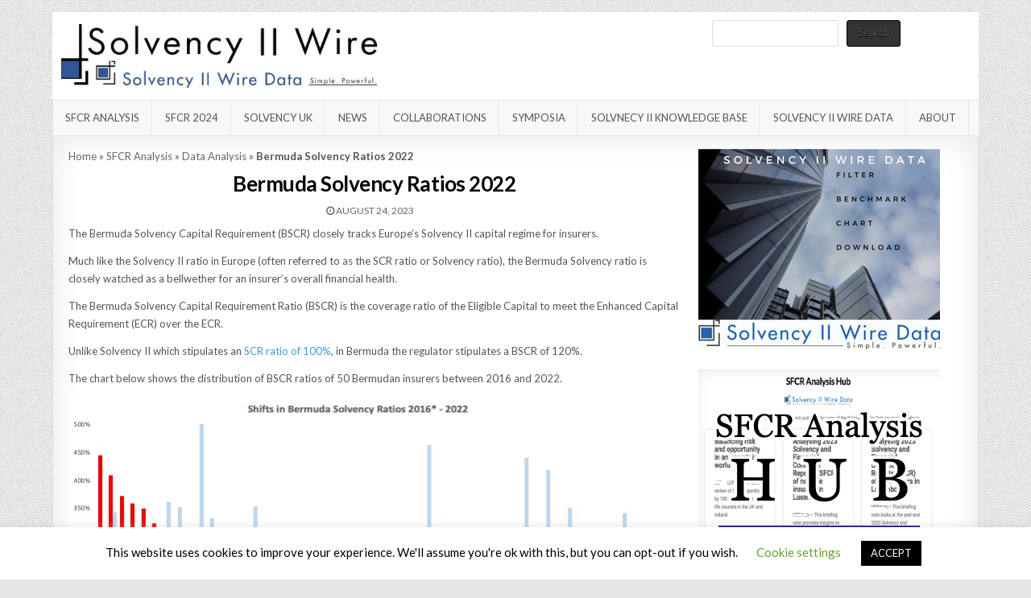

--- FILE ---
content_type: text/html; charset=UTF-8
request_url: https://www.solvencyiiwire.com/bermuda-solvency-ratios-2022/
body_size: 24746
content:
<!DOCTYPE html>
<html lang="en-US">
<head>
<meta charset="UTF-8">
<meta name="viewport" content="width=device-width, initial-scale=1, maximum-scale=1">
<link rel="profile" href="https://gmpg.org/xfn/11">
<link rel="pingback" href="https://www.solvencyiiwire.com/xmlrpc.php">
<meta name='robots' content='index, follow, max-image-preview:large, max-snippet:-1, max-video-preview:-1' />

	<!-- This site is optimized with the Yoast SEO Premium plugin v26.6 (Yoast SEO v26.7) - https://yoast.com/wordpress/plugins/seo/ -->
	<title>Bermuda Solvency Ratios 2022 &#8226; Solvency II Wire</title>
	<meta name="description" content="Distribution of Bermuda Solvency Ratios (BSCR ratio) of 50 Bermudan insurers between 2016 and 2022 available on Solvency II Wire Data." />
	<link rel="canonical" href="https://www.solvencyiiwire.com/bermuda-solvency-ratios-2022/" />
	<meta property="og:locale" content="en_US" />
	<meta property="og:type" content="article" />
	<meta property="og:title" content="Bermuda Solvency Ratios 2022" />
	<meta property="og:description" content="Solvency II Wire is a boutique free to access Solvency II publication. Solvency II Wire Data is an insurance database of the SFCRs." />
	<meta property="og:url" content="https://www.solvencyiiwire.com/bermuda-solvency-ratios-2022/" />
	<meta property="og:site_name" content="Solvency II Wire" />
	<meta property="article:published_time" content="2023-08-24T08:07:58+00:00" />
	<meta property="article:modified_time" content="2025-03-10T11:33:29+00:00" />
	<meta property="og:image" content="https://www.solvencyiiwire.com/wp-content/uploads/2023/08/Shifts-in-Bermuda-Solvency-Ratios-2016-2022.png" />
	<meta property="og:image:width" content="1280" />
	<meta property="og:image:height" content="852" />
	<meta property="og:image:type" content="image/png" />
	<meta name="author" content="Gideon Benari" />
	<meta name="twitter:card" content="summary_large_image" />
	<meta name="twitter:creator" content="@SolvencyIIWire" />
	<meta name="twitter:site" content="@SolvencyIIWire" />
	<meta name="twitter:label1" content="Written by" />
	<meta name="twitter:data1" content="Gideon Benari" />
	<meta name="twitter:label2" content="Est. reading time" />
	<meta name="twitter:data2" content="2 minutes" />
	<script type="application/ld+json" class="yoast-schema-graph">{"@context":"https://schema.org","@graph":[{"@type":"Article","@id":"https://www.solvencyiiwire.com/bermuda-solvency-ratios-2022/#article","isPartOf":{"@id":"https://www.solvencyiiwire.com/bermuda-solvency-ratios-2022/"},"author":{"name":"Gideon Benari","@id":"https://www.solvencyiiwire.com/#/schema/person/a83081b152672b825e4930ec0fcd1096"},"headline":"Bermuda Solvency Ratios 2022","datePublished":"2023-08-24T08:07:58+00:00","dateModified":"2025-03-10T11:33:29+00:00","mainEntityOfPage":{"@id":"https://www.solvencyiiwire.com/bermuda-solvency-ratios-2022/"},"wordCount":139,"publisher":{"@id":"https://www.solvencyiiwire.com/#organization"},"image":{"@id":"https://www.solvencyiiwire.com/bermuda-solvency-ratios-2022/#primaryimage"},"thumbnailUrl":"https://www.solvencyiiwire.com/wp-content/uploads/2023/08/Shifts-in-Bermuda-Solvency-Ratios-2016-2022.png","keywords":["Bermuda","BSCR","ECR"],"articleSection":["Bermuda Insurance","Data Analysis","Slider"],"inLanguage":"en-US","copyrightYear":"2023","copyrightHolder":{"@id":"https://www.solvencyiiwire.com/#organization"}},{"@type":"WebPage","@id":"https://www.solvencyiiwire.com/bermuda-solvency-ratios-2022/","url":"https://www.solvencyiiwire.com/bermuda-solvency-ratios-2022/","name":"Bermuda Solvency Ratios 2022 &#8226; Solvency II Wire","isPartOf":{"@id":"https://www.solvencyiiwire.com/#website"},"primaryImageOfPage":{"@id":"https://www.solvencyiiwire.com/bermuda-solvency-ratios-2022/#primaryimage"},"image":{"@id":"https://www.solvencyiiwire.com/bermuda-solvency-ratios-2022/#primaryimage"},"thumbnailUrl":"https://www.solvencyiiwire.com/wp-content/uploads/2023/08/Shifts-in-Bermuda-Solvency-Ratios-2016-2022.png","datePublished":"2023-08-24T08:07:58+00:00","dateModified":"2025-03-10T11:33:29+00:00","description":"Distribution of Bermuda Solvency Ratios (BSCR ratio) of 50 Bermudan insurers between 2016 and 2022 available on Solvency II Wire Data.","breadcrumb":{"@id":"https://www.solvencyiiwire.com/bermuda-solvency-ratios-2022/#breadcrumb"},"inLanguage":"en-US","potentialAction":[{"@type":"ReadAction","target":["https://www.solvencyiiwire.com/bermuda-solvency-ratios-2022/"]}]},{"@type":"ImageObject","inLanguage":"en-US","@id":"https://www.solvencyiiwire.com/bermuda-solvency-ratios-2022/#primaryimage","url":"https://www.solvencyiiwire.com/wp-content/uploads/2023/08/Shifts-in-Bermuda-Solvency-Ratios-2016-2022.png","contentUrl":"https://www.solvencyiiwire.com/wp-content/uploads/2023/08/Shifts-in-Bermuda-Solvency-Ratios-2016-2022.png","width":1280,"height":852},{"@type":"BreadcrumbList","@id":"https://www.solvencyiiwire.com/bermuda-solvency-ratios-2022/#breadcrumb","itemListElement":[{"@type":"ListItem","position":1,"name":"Home","item":"https://www.solvencyiiwire.com/"},{"@type":"ListItem","position":2,"name":"SFCR Analysis","item":"https://www.solvencyiiwire.com/category/sfcr-analysis/"},{"@type":"ListItem","position":3,"name":"Data Analysis","item":"https://www.solvencyiiwire.com/category/sfcr-analysis/data-analysis/"},{"@type":"ListItem","position":4,"name":"Bermuda Solvency Ratios 2022"}]},{"@type":"WebSite","@id":"https://www.solvencyiiwire.com/#website","url":"https://www.solvencyiiwire.com/","name":"Solvency II Wire","description":"Solvency II Wire Data","publisher":{"@id":"https://www.solvencyiiwire.com/#organization"},"potentialAction":[{"@type":"SearchAction","target":{"@type":"EntryPoint","urlTemplate":"https://www.solvencyiiwire.com/?s={search_term_string}"},"query-input":{"@type":"PropertyValueSpecification","valueRequired":true,"valueName":"search_term_string"}}],"inLanguage":"en-US"},{"@type":"Organization","@id":"https://www.solvencyiiwire.com/#organization","name":"Solvency II Wire","url":"https://www.solvencyiiwire.com/","logo":{"@type":"ImageObject","inLanguage":"en-US","@id":"https://www.solvencyiiwire.com/#/schema/logo/image/","url":"https://solvencyiiwire.com/wp-content/uploads/2021/10/SIIW-SIIWD-logo-2.jpg","contentUrl":"https://solvencyiiwire.com/wp-content/uploads/2021/10/SIIW-SIIWD-logo-2.jpg","width":380,"height":90,"caption":"Solvency II Wire"},"image":{"@id":"https://www.solvencyiiwire.com/#/schema/logo/image/"},"sameAs":["https://x.com/SolvencyIIWire","https://www.linkedin.com/company/solvency-ii-wire/"]},{"@type":"Person","@id":"https://www.solvencyiiwire.com/#/schema/person/a83081b152672b825e4930ec0fcd1096","name":"Gideon Benari","image":{"@type":"ImageObject","inLanguage":"en-US","@id":"https://www.solvencyiiwire.com/#/schema/person/image/","url":"https://secure.gravatar.com/avatar/fe703595bf9f64e11ab0b99afaabcb3b7f4ed05a7c1d9435ee465e5459fed594?s=96&d=mm&r=g","contentUrl":"https://secure.gravatar.com/avatar/fe703595bf9f64e11ab0b99afaabcb3b7f4ed05a7c1d9435ee465e5459fed594?s=96&d=mm&r=g","caption":"Gideon Benari"},"url":"https://www.solvencyiiwire.com/author/gideonbenari/"}]}</script>
	<!-- / Yoast SEO Premium plugin. -->


<link rel='dns-prefetch' href='//www.solvencyiiwire.com' />
<link rel='dns-prefetch' href='//www.googletagmanager.com' />
<link rel='dns-prefetch' href='//fonts.googleapis.com' />
<link rel="alternate" type="application/rss+xml" title="Solvency II Wire &raquo; Feed" href="https://www.solvencyiiwire.com/feed/" />
<link rel="alternate" type="application/rss+xml" title="Solvency II Wire &raquo; Comments Feed" href="https://www.solvencyiiwire.com/comments/feed/" />
<link rel="alternate" title="oEmbed (JSON)" type="application/json+oembed" href="https://www.solvencyiiwire.com/wp-json/oembed/1.0/embed?url=https%3A%2F%2Fwww.solvencyiiwire.com%2Fbermuda-solvency-ratios-2022%2F" />
<link rel="alternate" title="oEmbed (XML)" type="text/xml+oembed" href="https://www.solvencyiiwire.com/wp-json/oembed/1.0/embed?url=https%3A%2F%2Fwww.solvencyiiwire.com%2Fbermuda-solvency-ratios-2022%2F&#038;format=xml" />
		<script type="text/javascript">"use strict";var ajaxurl = 'https://www.solvencyiiwire.com/wp-admin/admin-ajax.php';</script>
				<style>
			.lazyload,
			.lazyloading {
				max-width: 100%;
			}
		</style>
		<style id='wp-img-auto-sizes-contain-inline-css' type='text/css'>
img:is([sizes=auto i],[sizes^="auto," i]){contain-intrinsic-size:3000px 1500px}
/*# sourceURL=wp-img-auto-sizes-contain-inline-css */
</style>
<link rel='stylesheet' id='bdp-widget-fontawesome-stylesheets-css' href='https://www.solvencyiiwire.com/wp-content/plugins/wp-timeline-designer-pro/public/css/font-awesome.min.css?ver=5.0' type='text/css' media='all' />
<style id='wp-emoji-styles-inline-css' type='text/css'>

	img.wp-smiley, img.emoji {
		display: inline !important;
		border: none !important;
		box-shadow: none !important;
		height: 1em !important;
		width: 1em !important;
		margin: 0 0.07em !important;
		vertical-align: -0.1em !important;
		background: none !important;
		padding: 0 !important;
	}
/*# sourceURL=wp-emoji-styles-inline-css */
</style>
<link rel='stylesheet' id='wp-block-library-css' href='https://www.solvencyiiwire.com/wp-includes/css/dist/block-library/style.min.css?ver=38f42d60bce50453a3ba7c3cb8f09976' type='text/css' media='all' />
<style id='classic-theme-styles-inline-css' type='text/css'>
/*! This file is auto-generated */
.wp-block-button__link{color:#fff;background-color:#32373c;border-radius:9999px;box-shadow:none;text-decoration:none;padding:calc(.667em + 2px) calc(1.333em + 2px);font-size:1.125em}.wp-block-file__button{background:#32373c;color:#fff;text-decoration:none}
/*# sourceURL=/wp-includes/css/classic-themes.min.css */
</style>
<style id='search-meter-recent-searches-style-inline-css' type='text/css'>
.wp-block-search-meter-recent-searches>h2{margin-block-end:0;margin-block-start:0}.wp-block-search-meter-recent-searches>ul{list-style:none;padding-left:0}

/*# sourceURL=https://www.solvencyiiwire.com/wp-content/plugins/search-meter/blocks/build/recent-searches/style-index.css */
</style>
<style id='search-meter-popular-searches-style-inline-css' type='text/css'>
.wp-block-search-meter-popular-searches>h2{margin-block-end:0;margin-block-start:0}.wp-block-search-meter-popular-searches>ul{list-style:none;padding-left:0}

/*# sourceURL=https://www.solvencyiiwire.com/wp-content/plugins/search-meter/blocks/build/popular-searches/style-index.css */
</style>
<style id='global-styles-inline-css' type='text/css'>
:root{--wp--preset--aspect-ratio--square: 1;--wp--preset--aspect-ratio--4-3: 4/3;--wp--preset--aspect-ratio--3-4: 3/4;--wp--preset--aspect-ratio--3-2: 3/2;--wp--preset--aspect-ratio--2-3: 2/3;--wp--preset--aspect-ratio--16-9: 16/9;--wp--preset--aspect-ratio--9-16: 9/16;--wp--preset--color--black: #000000;--wp--preset--color--cyan-bluish-gray: #abb8c3;--wp--preset--color--white: #ffffff;--wp--preset--color--pale-pink: #f78da7;--wp--preset--color--vivid-red: #cf2e2e;--wp--preset--color--luminous-vivid-orange: #ff6900;--wp--preset--color--luminous-vivid-amber: #fcb900;--wp--preset--color--light-green-cyan: #7bdcb5;--wp--preset--color--vivid-green-cyan: #00d084;--wp--preset--color--pale-cyan-blue: #8ed1fc;--wp--preset--color--vivid-cyan-blue: #0693e3;--wp--preset--color--vivid-purple: #9b51e0;--wp--preset--gradient--vivid-cyan-blue-to-vivid-purple: linear-gradient(135deg,rgb(6,147,227) 0%,rgb(155,81,224) 100%);--wp--preset--gradient--light-green-cyan-to-vivid-green-cyan: linear-gradient(135deg,rgb(122,220,180) 0%,rgb(0,208,130) 100%);--wp--preset--gradient--luminous-vivid-amber-to-luminous-vivid-orange: linear-gradient(135deg,rgb(252,185,0) 0%,rgb(255,105,0) 100%);--wp--preset--gradient--luminous-vivid-orange-to-vivid-red: linear-gradient(135deg,rgb(255,105,0) 0%,rgb(207,46,46) 100%);--wp--preset--gradient--very-light-gray-to-cyan-bluish-gray: linear-gradient(135deg,rgb(238,238,238) 0%,rgb(169,184,195) 100%);--wp--preset--gradient--cool-to-warm-spectrum: linear-gradient(135deg,rgb(74,234,220) 0%,rgb(151,120,209) 20%,rgb(207,42,186) 40%,rgb(238,44,130) 60%,rgb(251,105,98) 80%,rgb(254,248,76) 100%);--wp--preset--gradient--blush-light-purple: linear-gradient(135deg,rgb(255,206,236) 0%,rgb(152,150,240) 100%);--wp--preset--gradient--blush-bordeaux: linear-gradient(135deg,rgb(254,205,165) 0%,rgb(254,45,45) 50%,rgb(107,0,62) 100%);--wp--preset--gradient--luminous-dusk: linear-gradient(135deg,rgb(255,203,112) 0%,rgb(199,81,192) 50%,rgb(65,88,208) 100%);--wp--preset--gradient--pale-ocean: linear-gradient(135deg,rgb(255,245,203) 0%,rgb(182,227,212) 50%,rgb(51,167,181) 100%);--wp--preset--gradient--electric-grass: linear-gradient(135deg,rgb(202,248,128) 0%,rgb(113,206,126) 100%);--wp--preset--gradient--midnight: linear-gradient(135deg,rgb(2,3,129) 0%,rgb(40,116,252) 100%);--wp--preset--font-size--small: 13px;--wp--preset--font-size--medium: 20px;--wp--preset--font-size--large: 36px;--wp--preset--font-size--x-large: 42px;--wp--preset--spacing--20: 0.44rem;--wp--preset--spacing--30: 0.67rem;--wp--preset--spacing--40: 1rem;--wp--preset--spacing--50: 1.5rem;--wp--preset--spacing--60: 2.25rem;--wp--preset--spacing--70: 3.38rem;--wp--preset--spacing--80: 5.06rem;--wp--preset--shadow--natural: 6px 6px 9px rgba(0, 0, 0, 0.2);--wp--preset--shadow--deep: 12px 12px 50px rgba(0, 0, 0, 0.4);--wp--preset--shadow--sharp: 6px 6px 0px rgba(0, 0, 0, 0.2);--wp--preset--shadow--outlined: 6px 6px 0px -3px rgb(255, 255, 255), 6px 6px rgb(0, 0, 0);--wp--preset--shadow--crisp: 6px 6px 0px rgb(0, 0, 0);}:where(.is-layout-flex){gap: 0.5em;}:where(.is-layout-grid){gap: 0.5em;}body .is-layout-flex{display: flex;}.is-layout-flex{flex-wrap: wrap;align-items: center;}.is-layout-flex > :is(*, div){margin: 0;}body .is-layout-grid{display: grid;}.is-layout-grid > :is(*, div){margin: 0;}:where(.wp-block-columns.is-layout-flex){gap: 2em;}:where(.wp-block-columns.is-layout-grid){gap: 2em;}:where(.wp-block-post-template.is-layout-flex){gap: 1.25em;}:where(.wp-block-post-template.is-layout-grid){gap: 1.25em;}.has-black-color{color: var(--wp--preset--color--black) !important;}.has-cyan-bluish-gray-color{color: var(--wp--preset--color--cyan-bluish-gray) !important;}.has-white-color{color: var(--wp--preset--color--white) !important;}.has-pale-pink-color{color: var(--wp--preset--color--pale-pink) !important;}.has-vivid-red-color{color: var(--wp--preset--color--vivid-red) !important;}.has-luminous-vivid-orange-color{color: var(--wp--preset--color--luminous-vivid-orange) !important;}.has-luminous-vivid-amber-color{color: var(--wp--preset--color--luminous-vivid-amber) !important;}.has-light-green-cyan-color{color: var(--wp--preset--color--light-green-cyan) !important;}.has-vivid-green-cyan-color{color: var(--wp--preset--color--vivid-green-cyan) !important;}.has-pale-cyan-blue-color{color: var(--wp--preset--color--pale-cyan-blue) !important;}.has-vivid-cyan-blue-color{color: var(--wp--preset--color--vivid-cyan-blue) !important;}.has-vivid-purple-color{color: var(--wp--preset--color--vivid-purple) !important;}.has-black-background-color{background-color: var(--wp--preset--color--black) !important;}.has-cyan-bluish-gray-background-color{background-color: var(--wp--preset--color--cyan-bluish-gray) !important;}.has-white-background-color{background-color: var(--wp--preset--color--white) !important;}.has-pale-pink-background-color{background-color: var(--wp--preset--color--pale-pink) !important;}.has-vivid-red-background-color{background-color: var(--wp--preset--color--vivid-red) !important;}.has-luminous-vivid-orange-background-color{background-color: var(--wp--preset--color--luminous-vivid-orange) !important;}.has-luminous-vivid-amber-background-color{background-color: var(--wp--preset--color--luminous-vivid-amber) !important;}.has-light-green-cyan-background-color{background-color: var(--wp--preset--color--light-green-cyan) !important;}.has-vivid-green-cyan-background-color{background-color: var(--wp--preset--color--vivid-green-cyan) !important;}.has-pale-cyan-blue-background-color{background-color: var(--wp--preset--color--pale-cyan-blue) !important;}.has-vivid-cyan-blue-background-color{background-color: var(--wp--preset--color--vivid-cyan-blue) !important;}.has-vivid-purple-background-color{background-color: var(--wp--preset--color--vivid-purple) !important;}.has-black-border-color{border-color: var(--wp--preset--color--black) !important;}.has-cyan-bluish-gray-border-color{border-color: var(--wp--preset--color--cyan-bluish-gray) !important;}.has-white-border-color{border-color: var(--wp--preset--color--white) !important;}.has-pale-pink-border-color{border-color: var(--wp--preset--color--pale-pink) !important;}.has-vivid-red-border-color{border-color: var(--wp--preset--color--vivid-red) !important;}.has-luminous-vivid-orange-border-color{border-color: var(--wp--preset--color--luminous-vivid-orange) !important;}.has-luminous-vivid-amber-border-color{border-color: var(--wp--preset--color--luminous-vivid-amber) !important;}.has-light-green-cyan-border-color{border-color: var(--wp--preset--color--light-green-cyan) !important;}.has-vivid-green-cyan-border-color{border-color: var(--wp--preset--color--vivid-green-cyan) !important;}.has-pale-cyan-blue-border-color{border-color: var(--wp--preset--color--pale-cyan-blue) !important;}.has-vivid-cyan-blue-border-color{border-color: var(--wp--preset--color--vivid-cyan-blue) !important;}.has-vivid-purple-border-color{border-color: var(--wp--preset--color--vivid-purple) !important;}.has-vivid-cyan-blue-to-vivid-purple-gradient-background{background: var(--wp--preset--gradient--vivid-cyan-blue-to-vivid-purple) !important;}.has-light-green-cyan-to-vivid-green-cyan-gradient-background{background: var(--wp--preset--gradient--light-green-cyan-to-vivid-green-cyan) !important;}.has-luminous-vivid-amber-to-luminous-vivid-orange-gradient-background{background: var(--wp--preset--gradient--luminous-vivid-amber-to-luminous-vivid-orange) !important;}.has-luminous-vivid-orange-to-vivid-red-gradient-background{background: var(--wp--preset--gradient--luminous-vivid-orange-to-vivid-red) !important;}.has-very-light-gray-to-cyan-bluish-gray-gradient-background{background: var(--wp--preset--gradient--very-light-gray-to-cyan-bluish-gray) !important;}.has-cool-to-warm-spectrum-gradient-background{background: var(--wp--preset--gradient--cool-to-warm-spectrum) !important;}.has-blush-light-purple-gradient-background{background: var(--wp--preset--gradient--blush-light-purple) !important;}.has-blush-bordeaux-gradient-background{background: var(--wp--preset--gradient--blush-bordeaux) !important;}.has-luminous-dusk-gradient-background{background: var(--wp--preset--gradient--luminous-dusk) !important;}.has-pale-ocean-gradient-background{background: var(--wp--preset--gradient--pale-ocean) !important;}.has-electric-grass-gradient-background{background: var(--wp--preset--gradient--electric-grass) !important;}.has-midnight-gradient-background{background: var(--wp--preset--gradient--midnight) !important;}.has-small-font-size{font-size: var(--wp--preset--font-size--small) !important;}.has-medium-font-size{font-size: var(--wp--preset--font-size--medium) !important;}.has-large-font-size{font-size: var(--wp--preset--font-size--large) !important;}.has-x-large-font-size{font-size: var(--wp--preset--font-size--x-large) !important;}
:where(.wp-block-post-template.is-layout-flex){gap: 1.25em;}:where(.wp-block-post-template.is-layout-grid){gap: 1.25em;}
:where(.wp-block-term-template.is-layout-flex){gap: 1.25em;}:where(.wp-block-term-template.is-layout-grid){gap: 1.25em;}
:where(.wp-block-columns.is-layout-flex){gap: 2em;}:where(.wp-block-columns.is-layout-grid){gap: 2em;}
:root :where(.wp-block-pullquote){font-size: 1.5em;line-height: 1.6;}
/*# sourceURL=global-styles-inline-css */
</style>
<link rel='stylesheet' id='contact-form-7-css' href='https://www.solvencyiiwire.com/wp-content/plugins/contact-form-7/includes/css/styles.css?ver=6.1.4' type='text/css' media='all' />
<link rel='stylesheet' id='cookie-law-info-css' href='https://www.solvencyiiwire.com/wp-content/plugins/cookie-law-info/legacy/public/css/cookie-law-info-public.css?ver=3.3.9.1' type='text/css' media='all' />
<link rel='stylesheet' id='cookie-law-info-gdpr-css' href='https://www.solvencyiiwire.com/wp-content/plugins/cookie-law-info/legacy/public/css/cookie-law-info-gdpr.css?ver=3.3.9.1' type='text/css' media='all' />
<link rel='stylesheet' id='europe-html5-map-style-css' href='https://www.solvencyiiwire.com/wp-content/plugins/europehtmlmap/static/css/map.css?ver=38f42d60bce50453a3ba7c3cb8f09976' type='text/css' media='all' />
<link rel='stylesheet' id='posts-from-category-widget-stylesheet-css' href='https://www.solvencyiiwire.com/wp-content/plugins/posts-in-category-widget/style.css?ver=1.2.0' type='text/css' media='all' />
<link rel='stylesheet' id='wp-timeline-fontawesome-stylesheets-css' href='https://www.solvencyiiwire.com/wp-content/plugins/wp-timeline-designer-pro/public/css/font-awesome.min.css?ver=1.0' type='text/css' media='all' />
<link rel='stylesheet' id='wp-timeline-front-css' href='https://www.solvencyiiwire.com/wp-content/plugins/wp-timeline-designer-pro/public/css/wp-timeline-public.css?ver=1.0' type='text/css' media='all' />
<link rel='stylesheet' id='ivory-search-styles-css' href='https://www.solvencyiiwire.com/wp-content/plugins/add-search-to-menu/public/css/ivory-search.min.css?ver=5.5.13' type='text/css' media='all' />
<link rel='stylesheet' id='chld_thm_cfg_parent-css' href='https://www.solvencyiiwire.com/wp-content/themes/maxwp-pro/style.css?ver=38f42d60bce50453a3ba7c3cb8f09976' type='text/css' media='all' />
<link rel='stylesheet' id='maxwp-maincss-css' href='https://www.solvencyiiwire.com/wp-content/themes/maxwp-pro-child/style.css' type='text/css' media='all' />
<link rel='stylesheet' id='font-awesome-css' href='https://www.solvencyiiwire.com/wp-content/plugins/elementor/assets/lib/font-awesome/css/font-awesome.min.css?ver=4.7.0' type='text/css' media='all' />
<link rel='stylesheet' id='maxwp-webfont-css' href='//fonts.googleapis.com/css?family=Playfair+Display:400,400i,700,700i|Domine:400,700|Oswald:400,700|Patua+One' type='text/css' media='all' />
<link rel='stylesheet' id='maxwp-customfont-css' href='//fonts.googleapis.com/css?family=Lato:400,400i,700,700i|Slabo+27px' type='text/css' media='all' />
<script type="text/javascript" async src="https://www.solvencyiiwire.com/wp-content/plugins/burst-statistics/assets/js/timeme/timeme.min.js?ver=1765598707" id="burst-timeme-js"></script>
<script type="text/javascript" id="burst-js-extra">
/* <![CDATA[ */
var burst = {"tracking":{"isInitialHit":true,"lastUpdateTimestamp":0,"beacon_url":"https://www.solvencyiiwire.com/wp-content/plugins/burst-statistics/endpoint.php","ajaxUrl":"https://www.solvencyiiwire.com/wp-admin/admin-ajax.php"},"options":{"cookieless":0,"pageUrl":"https://www.solvencyiiwire.com/bermuda-solvency-ratios-2022/","beacon_enabled":1,"do_not_track":0,"enable_turbo_mode":0,"track_url_change":0,"cookie_retention_days":30,"debug":0},"goals":{"completed":[],"scriptUrl":"https://www.solvencyiiwire.com/wp-content/plugins/burst-statistics/assets/js/build/burst-goals.js?v=1765598707","active":[]},"cache":{"uid":null,"fingerprint":null,"isUserAgent":null,"isDoNotTrack":null,"useCookies":null}};
//# sourceURL=burst-js-extra
/* ]]> */
</script>
<script type="text/javascript" async src="https://www.solvencyiiwire.com/wp-content/plugins/burst-statistics/assets/js/build/burst.min.js?ver=1765598707" id="burst-js"></script>
<script type="text/javascript" src="https://www.solvencyiiwire.com/wp-includes/js/jquery/jquery.min.js?ver=3.7.1" id="jquery-core-js"></script>
<script type="text/javascript" src="https://www.solvencyiiwire.com/wp-includes/js/jquery/jquery-migrate.min.js?ver=3.4.1" id="jquery-migrate-js"></script>
<script type="text/javascript" id="cookie-law-info-js-extra">
/* <![CDATA[ */
var Cli_Data = {"nn_cookie_ids":[],"cookielist":[],"non_necessary_cookies":[],"ccpaEnabled":"","ccpaRegionBased":"","ccpaBarEnabled":"","strictlyEnabled":["necessary","obligatoire"],"ccpaType":"gdpr","js_blocking":"","custom_integration":"","triggerDomRefresh":"","secure_cookies":""};
var cli_cookiebar_settings = {"animate_speed_hide":"500","animate_speed_show":"500","background":"#FFF","border":"#b1a6a6c2","border_on":"","button_1_button_colour":"#000","button_1_button_hover":"#000000","button_1_link_colour":"#fff","button_1_as_button":"1","button_1_new_win":"","button_2_button_colour":"#333","button_2_button_hover":"#292929","button_2_link_colour":"#444","button_2_as_button":"","button_2_hidebar":"","button_3_button_colour":"#000","button_3_button_hover":"#000000","button_3_link_colour":"#fff","button_3_as_button":"1","button_3_new_win":"","button_4_button_colour":"#000","button_4_button_hover":"#000000","button_4_link_colour":"#62a329","button_4_as_button":"","button_7_button_colour":"#61a229","button_7_button_hover":"#4e8221","button_7_link_colour":"#fff","button_7_as_button":"1","button_7_new_win":"","font_family":"inherit","header_fix":"","notify_animate_hide":"1","notify_animate_show":"","notify_div_id":"#cookie-law-info-bar","notify_position_horizontal":"right","notify_position_vertical":"bottom","scroll_close":"","scroll_close_reload":"","accept_close_reload":"","reject_close_reload":"","showagain_tab":"1","showagain_background":"#fff","showagain_border":"#000","showagain_div_id":"#cookie-law-info-again","showagain_x_position":"100px","text":"#000","show_once_yn":"","show_once":"10000","logging_on":"","as_popup":"","popup_overlay":"1","bar_heading_text":"","cookie_bar_as":"banner","popup_showagain_position":"bottom-right","widget_position":"left"};
var log_object = {"ajax_url":"https://www.solvencyiiwire.com/wp-admin/admin-ajax.php"};
//# sourceURL=cookie-law-info-js-extra
/* ]]> */
</script>
<script type="text/javascript" src="https://www.solvencyiiwire.com/wp-content/plugins/cookie-law-info/legacy/public/js/cookie-law-info-public.js?ver=3.3.9.1" id="cookie-law-info-js"></script>
<script type="text/javascript" src="https://www.solvencyiiwire.com/wp-content/plugins/europehtmlmap/static/js/jquery.nicescroll.js?ver=38f42d60bce50453a3ba7c3cb8f09976" id="europe-html5-map-nicescroll-js"></script>
<script type="text/javascript" id="wp-timeline-ajax-script-js-extra">
/* <![CDATA[ */
var ajax_object = {"ajaxurl":"https://www.solvencyiiwire.com/wp-admin/admin-ajax.php","is_rtl":"0"};
//# sourceURL=wp-timeline-ajax-script-js-extra
/* ]]> */
</script>
<script type="text/javascript" src="https://www.solvencyiiwire.com/wp-content/plugins/wp-timeline-designer-pro/public/js/wp-timeline-public.js?ver=1.4" id="wp-timeline-ajax-script-js"></script>
<script type="text/javascript" src="https://www.solvencyiiwire.com/wp-content/plugins/wp-timeline-designer-pro/public/js/isotope.pkgd.min.js?ver=1.0" id="isotope-js"></script>

<!-- Google tag (gtag.js) snippet added by Site Kit -->
<!-- Google Analytics snippet added by Site Kit -->
<!-- Google Ads snippet added by Site Kit -->
<script type="text/javascript" src="https://www.googletagmanager.com/gtag/js?id=G-ZWTE56RD5B" id="google_gtagjs-js" async></script>
<script type="text/javascript" id="google_gtagjs-js-after">
/* <![CDATA[ */
window.dataLayer = window.dataLayer || [];function gtag(){dataLayer.push(arguments);}
gtag("set","linker",{"domains":["www.solvencyiiwire.com"]});
gtag("js", new Date());
gtag("set", "developer_id.dZTNiMT", true);
gtag("config", "G-ZWTE56RD5B");
gtag("config", "AW-968817049");
//# sourceURL=google_gtagjs-js-after
/* ]]> */
</script>
<link rel="https://api.w.org/" href="https://www.solvencyiiwire.com/wp-json/" /><link rel="alternate" title="JSON" type="application/json" href="https://www.solvencyiiwire.com/wp-json/wp/v2/posts/1592303" /><link rel="EditURI" type="application/rsd+xml" title="RSD" href="https://www.solvencyiiwire.com/xmlrpc.php?rsd" />
<meta name="generator" content="Site Kit by Google 1.170.0" /><!-- Linkedin Insight Base Code --!><script type='text/javascript'>_linkedin_partner_id = '1048081';window._linkedin_data_partner_ids = window._linkedin_data_partner_ids || [];window._linkedin_data_partner_ids.push(_linkedin_partner_id);</script><script type='text/javascript'>(function(){var s = document.getElementsByTagName('script')[0];var b = document.createElement('script');b.type = 'text/javascript';b.async = true;b.src = 'https://snap.licdn.com/li.lms-analytics/insight.min.js';s.parentNode.insertBefore(b, s);})();</script><noscript><img height='1' width='1' style='display:none;' alt='' src='https://dc.ads.linkedin.com/collect/?pid=1048081&fmt=gif' /></noscript><!-- End Linkedin Insight Base Code --!>
		<script>
			document.documentElement.className = document.documentElement.className.replace('no-js', 'js');
		</script>
				<style>
			.no-js img.lazyload {
				display: none;
			}

			figure.wp-block-image img.lazyloading {
				min-width: 150px;
			}

			.lazyload,
			.lazyloading {
				--smush-placeholder-width: 100px;
				--smush-placeholder-aspect-ratio: 1/1;
				width: var(--smush-image-width, var(--smush-placeholder-width)) !important;
				aspect-ratio: var(--smush-image-aspect-ratio, var(--smush-placeholder-aspect-ratio)) !important;
			}

						.lazyload, .lazyloading {
				opacity: 0;
			}

			.lazyloaded {
				opacity: 1;
				transition: opacity 400ms;
				transition-delay: 0ms;
			}

					</style>
		    <style type="text/css">
    body{font-family:'Lato';font-size:;font-weight:;font-style:;line-height:;}

    h1{font-size:;font-weight:;font-style:;}
    h2{font-size:20px;font-weight:;font-style:;}
    h3{font-size:18px;font-weight:;font-style:;}
    h4{font-size:16px;font-weight:;font-style:;}
    h5{font-size:;font-weight:;font-style:;}
    h6{font-size:;font-weight:;font-style:;}
    h1,h2,h3,h4,h5,h6{font-family:'Lato';line-height:;}

    .maxwp-secondary-nav-menu a{font-family:'Lato';font-size:;font-weight:;font-style:;}

    .maxwp-site-title{font-family:'Lato';font-size:;font-weight:;font-style:;line-height: !important;}
    .maxwp-site-description{font-family:'Lato';font-size:;font-weight:;font-style:;line-height: !important;}

    .maxwp-nav-primary-menu a{font-family:'Lato';font-size:;font-weight:;font-style:;}

    .maxwp-trending-news{font-family:'Lato';font-size:;font-weight:;font-style:;}

    .entry-title{font-family:'Lato';font-size:;font-weight:;font-style:;line-height:;}

    .maxwp-posts .maxwp-posts-heading,.maxwp-sidebar-widget-areas .widget .maxwp-widget-title,.maxwp-featured-posts-area .widget .maxwp-widget-title{font-family:'Lato';font-size:;font-weight:;font-style:;line-height:;}

    #maxwp-footer-blocks .widget .maxwp-widget-title{font-family:'Lato';font-size:;font-weight:;font-style:;line-height:;}

    .maxwp-fp01-post .maxwp-fp01-post-title,.maxwp-fp02-post .maxwp-fp02-post-title,.maxwp-fp10-post .maxwp-fp10-post-title,.maxwp-fp11-post .maxwp-fp11-post-title,.maxwp-fp12-post .maxwp-fp12-post-title,.maxwp-fp13-post .maxwp-fp13-post-title,.maxwp-fp14-post .maxwp-fp14-post-title,.maxwp-fp15-post .maxwp-fp15-post-title,.maxwp-fp16-post .maxwp-fp16-post-title{font-family:'Lato';font-size:16px;font-weight:;font-style:;line-height:;}

    .maxwp-related-posts-wrap h4,.maxwp-fp02-posts-left .maxwp-fp02-post .maxwp-fp02-post-title,.maxwp-fp03-post .maxwp-fp03-post-title,.maxwp-fp04-post .maxwp-fp04-post-title,.maxwp-fp05-post .maxwp-fp05-post-title,.maxwp-fp06-post .maxwp-fp06-post-title,.maxwp-fp08-post .maxwp-fp08-post-title,.maxwp-fp09-post .maxwp-fp09-post-title,.maxwp-fp11-post:first-child .maxwp-fp11-post-title,.maxwp-fp12-posts-left .maxwp-fp12-post .maxwp-fp12-post-title,.maxwp-fp14-post:first-child .maxwp-fp14-post-title,.maxwp-fp15-post:first-child .maxwp-fp15-post-title,.maxwp-fp17-post .maxwp-fp17-post-title,.maxwp-carousel-title{font-family:'Lato';font-size:16px;font-weight:;font-style:;line-height:;}

    .maxwp-fp02-post-categories a,.maxwp-fp03-post-categories a,.maxwp-fp04-post-categories a,.maxwp-fp05-post-categories a,.maxwp-fp06-post-categories a,.maxwp-fp08-post-categories a,.maxwp-fp09-post-categories a,.maxwp-fp11-post-categories a,.maxwp-fp12-post-categories a,.maxwp-fp13-post-categories a,.maxwp-fp14-post-categories a,.maxwp-fp15-post-categories a,.maxwp-fp16-post-categories a,.maxwp-fp17-post-categories a{font-family:'Lato';font-size:;font-weight:;font-style:;}

    .maxwp-entry-meta-single,.maxwp-fp01-post-footer,.maxwp-fp02-post-footer,.maxwp-fp03-post-footer,.maxwp-fp04-post-footer,.maxwp-fp05-post-footer,.maxwp-fp06-post-footer,.maxwp-fp08-post-footer,.maxwp-fp09-post-footer,.maxwp-fp10-post-footer,.maxwp-fp11-post-footer,.maxwp-fp12-post-footer,.maxwp-fp13-post-footer,.maxwp-fp14-post-footer,.maxwp-fp15-post-footer,.maxwp-fp16-post-footer,.maxwp-fp17-post-footer{font-family:'Lato';font-size:;font-weight:;font-style:;}

    .maxwp-fp02-post-read-more,.maxwp-fp03-post-read-more,.maxwp-fp04-post-read-more,.maxwp-fp05-post-read-more,.maxwp-fp06-post-read-more,.maxwp-fp08-post-read-more,.maxwp-fp11-post-read-more,.maxwp-fp12-post-read-more,.maxwp-fp13-post-read-more,.maxwp-fp14-post-read-more,.maxwp-fp15-post-read-more{font-family:'Slabo 27px';font-size:;font-weight:;font-style:;}
    </style>
        <style type="text/css">
        
                    
                
                                
        .maxwp-head-content{background:#ffffff}
    
                                    
                    
        
        
        
    
    
        
                
        
        
        
                    
                
            
                
                                
            
            </style>
    <meta name="generator" content="Elementor 3.34.1; features: additional_custom_breakpoints; settings: css_print_method-external, google_font-enabled, font_display-auto">
			<style>
				.e-con.e-parent:nth-of-type(n+4):not(.e-lazyloaded):not(.e-no-lazyload),
				.e-con.e-parent:nth-of-type(n+4):not(.e-lazyloaded):not(.e-no-lazyload) * {
					background-image: none !important;
				}
				@media screen and (max-height: 1024px) {
					.e-con.e-parent:nth-of-type(n+3):not(.e-lazyloaded):not(.e-no-lazyload),
					.e-con.e-parent:nth-of-type(n+3):not(.e-lazyloaded):not(.e-no-lazyload) * {
						background-image: none !important;
					}
				}
				@media screen and (max-height: 640px) {
					.e-con.e-parent:nth-of-type(n+2):not(.e-lazyloaded):not(.e-no-lazyload),
					.e-con.e-parent:nth-of-type(n+2):not(.e-lazyloaded):not(.e-no-lazyload) * {
						background-image: none !important;
					}
				}
			</style>
			    <style type="text/css">
            .maxwp-site-title, .maxwp-site-title a, .maxwp-site-description {color: #1e73be;}
        </style>
    <style type="text/css" id="custom-background-css">
body.custom-background { background-image: url("https://www.solvencyiiwire.com/wp-content/themes/maxwp-pro/assets/images/background.png"); background-position: left top; background-size: auto; background-repeat: repeat; background-attachment: fixed; }
</style>
	<link rel="icon" href="https://www.solvencyiiwire.com/wp-content/uploads/2021/10/Solvency-II-Wire-square-logo-32x32-1-100x100.png" sizes="32x32" />
<link rel="icon" href="https://www.solvencyiiwire.com/wp-content/uploads/2021/10/Solvency-II-Wire-square-logo-32x32-1.png" sizes="192x192" />
<link rel="apple-touch-icon" href="https://www.solvencyiiwire.com/wp-content/uploads/2021/10/Solvency-II-Wire-square-logo-32x32-1.png" />
<meta name="msapplication-TileImage" content="https://www.solvencyiiwire.com/wp-content/uploads/2021/10/Solvency-II-Wire-square-logo-32x32-1.png" />
</head>

<body data-rsssl=1 class="wp-singular post-template-default single single-post postid-1592303 single-format-standard custom-background wp-custom-logo wp-theme-maxwp-pro wp-child-theme-maxwp-pro-child maxwp-animated maxwp-fadein maxwp-pro maxwp-group-blog maxwp-layout-c-s1 elementor-default elementor-kit-1589031" id="maxwp-site-body" itemscope="itemscope" itemtype="http://schema.org/WebPage" data-burst_id="1592303" data-burst_type="post">



<div class="maxwp-container" id="maxwp-header" itemscope="itemscope" itemtype="http://schema.org/WPHeader" role="banner">
<div class="maxwp-outer-wrapper">
<div class="maxwp-head-content clearfix" id="maxwp-head-content">


<div class="maxwp-header-inside clearfix">
<div id="maxwp-logo">
    <div class="site-branding">
    <a href="https://www.solvencyiiwire.com/" rel="home" class="maxwp-logo-img-link">
        <img data-src="https://www.solvencyiiwire.com/wp-content/uploads/2025/02/cropped-cropped-SIIWD-SIIWD-combined-logo-2-scaled-1.jpg" alt="" class="maxwp-logo-img lazyload" src="[data-uri]" style="--smush-placeholder-width: 993px; --smush-placeholder-aspect-ratio: 993/199;" />
    </a>
    </div>
</div><!--/#maxwp-logo -->

<div id="maxwp-header-banner">
<div id="block-15" class="maxwp-header-widget widget widget_block widget_search"><form role="search" method="get" action="https://www.solvencyiiwire.com/" class="wp-block-search__button-inside wp-block-search__text-button alignright wp-block-search"    ><label class="wp-block-search__label screen-reader-text" for="wp-block-search__input-1" >Search</label><div class="wp-block-search__inside-wrapper"  style="width: 321px"><input class="wp-block-search__input" id="wp-block-search__input-1" placeholder="" value="" type="search" name="s" required /><button aria-label="Search" class="wp-block-search__button wp-element-button" type="submit" >Search</button></div></form></div></div><!--/#maxwp-header-banner -->
</div>

</div><!--/#maxwp-head-content -->
</div>
</div><!--/#maxwp-header -->

<div class="maxwp-container maxwp-primary-menu-container clearfix">
<div class="maxwp-outer-wrapper">
<div class="maxwp-primary-menu-container-inside clearfix">

<nav class="maxwp-nav-primary" id="maxwp-primary-navigation" itemscope="itemscope" itemtype="http://schema.org/SiteNavigationElement" role="navigation">
<div class="menu-menu-1-container"><ul id="maxwp-menu-primary-navigation" class="maxwp-nav-primary-menu maxwp-menu-primary"><li id="menu-item-1589205" class="menu-item menu-item-type-taxonomy menu-item-object-category current-post-ancestor menu-item-has-children menu-item-1589205"><a href="https://www.solvencyiiwire.com/category/sfcr-analysis/">SFCR Analysis</a>
<ul class="sub-menu">
	<li id="menu-item-1589206" class="menu-item menu-item-type-taxonomy menu-item-object-category current-post-ancestor current-menu-parent current-post-parent menu-item-1589206"><a href="https://www.solvencyiiwire.com/category/sfcr-analysis/data-analysis/">Data Analysis</a></li>
	<li id="menu-item-1593116" class="menu-item menu-item-type-post_type menu-item-object-page menu-item-1593116"><a href="https://www.solvencyiiwire.com/the-sfcr-analysis-hub/">SFCR Analysis Hub</a></li>
</ul>
</li>
<li id="menu-item-1593393" class="menu-item menu-item-type-taxonomy menu-item-object-category menu-item-has-children menu-item-1593393"><a href="https://www.solvencyiiwire.com/category/sfcr-analysis/solvency-and-financial-condition-reports-2024/">SFCR 2024</a>
<ul class="sub-menu">
	<li id="menu-item-1593392" class="menu-item menu-item-type-taxonomy menu-item-object-category menu-item-1593392"><a href="https://www.solvencyiiwire.com/category/sfcr-analysis/solvency-and-financial-condition-reports-2023-sfcr-analysis/">SFCR 2023</a></li>
	<li id="menu-item-1593738" class="menu-item menu-item-type-taxonomy menu-item-object-category menu-item-1593738"><a href="https://www.solvencyiiwire.com/category/sfcr-analysis/solvency-and-financial-condition-reports-2023/">SFCR 2022</a></li>
	<li id="menu-item-1593737" class="menu-item menu-item-type-taxonomy menu-item-object-category menu-item-1593737"><a href="https://www.solvencyiiwire.com/category/sfcr-analysis/solvency-and-financial-condition-reports-2021/">SFCR 2021</a></li>
	<li id="menu-item-1593736" class="menu-item menu-item-type-taxonomy menu-item-object-category menu-item-1593736"><a href="https://www.solvencyiiwire.com/category/sfcr-analysis/solvency-and-financial-condition-reports-2020/">SFCR 2020</a></li>
	<li id="menu-item-1593740" class="menu-item menu-item-type-taxonomy menu-item-object-category menu-item-1593740"><a href="https://www.solvencyiiwire.com/category/sfcr-analysis/solvency-and-financial-condition-reports-archive/">SFCR Archive (2016 &#8211; 2019)</a></li>
</ul>
</li>
<li id="menu-item-1593404" class="menu-item menu-item-type-taxonomy menu-item-object-category menu-item-1593404"><a href="https://www.solvencyiiwire.com/category/solvency-uk/">Solvency UK</a></li>
<li id="menu-item-1588289" class="menu-item menu-item-type-taxonomy menu-item-object-category menu-item-has-children menu-item-1588289"><a href="https://www.solvencyiiwire.com/category/solvency-ii-news/" title="						">News</a>
<ul class="sub-menu">
	<li id="menu-item-1589219" class="menu-item menu-item-type-taxonomy menu-item-object-category menu-item-has-children menu-item-1589219"><a href="https://www.solvencyiiwire.com/category/solvency-ii-wire-interviews/">Interviews</a>
	<ul class="sub-menu">
		<li id="menu-item-1588292" class="menu-item menu-item-type-taxonomy menu-item-object-category menu-item-1588292"><a href="https://www.solvencyiiwire.com/category/solvency-ii-opinion/" title="						">Opinion</a></li>
	</ul>
</li>
</ul>
</li>
<li id="menu-item-1589703" class="menu-item menu-item-type-post_type menu-item-object-page menu-item-has-children menu-item-1589703"><a href="https://www.solvencyiiwire.com/collaborations/">Collaborations</a>
<ul class="sub-menu">
	<li id="menu-item-1591504" class="menu-item menu-item-type-taxonomy menu-item-object-category menu-item-has-children menu-item-1591504"><a href="https://www.solvencyiiwire.com/category/collaborations/insurance-climate-disclosures-present-state-and-future-outlook/">Insurance Climate Disclosures</a>
	<ul class="sub-menu">
		<li id="menu-item-1591505" class="menu-item menu-item-type-post_type menu-item-object-page menu-item-1591505"><a href="https://www.solvencyiiwire.com/insurance-climate-disclosures-contributors/">Contributors</a></li>
	</ul>
</li>
	<li id="menu-item-1589177" class="menu-item menu-item-type-taxonomy menu-item-object-category menu-item-has-children menu-item-1589177"><a href="https://www.solvencyiiwire.com/category/collaborations/governance-trap-future-of-regulation/">Governance Trap: The Future of Regulation</a>
	<ul class="sub-menu">
		<li id="menu-item-1589453" class="menu-item menu-item-type-post_type menu-item-object-page menu-item-1589453"><a href="https://www.solvencyiiwire.com/governance-trap-contributors/">Contributors</a></li>
	</ul>
</li>
	<li id="menu-item-1589178" class="menu-item menu-item-type-taxonomy menu-item-object-category menu-item-has-children menu-item-1589178"><a href="https://www.solvencyiiwire.com/category/collaborations/governance-trap-tracking-behaviour-and-change/">Governance Trap: Tracking Behaviour and Change</a>
	<ul class="sub-menu">
		<li id="menu-item-1589452" class="menu-item menu-item-type-post_type menu-item-object-page menu-item-1589452"><a href="https://www.solvencyiiwire.com/the-governance-trap-ii-contributors/">Contributors</a></li>
	</ul>
</li>
	<li id="menu-item-1589179" class="menu-item menu-item-type-taxonomy menu-item-object-category menu-item-1589179"><a href="https://www.solvencyiiwire.com/category/onrisk-dialogue-risk-modelling/">OnRisk Dialogues: Risk Modelling</a></li>
	<li id="menu-item-1589180" class="menu-item menu-item-type-taxonomy menu-item-object-category menu-item-1589180"><a href="https://www.solvencyiiwire.com/category/onrisk-dialogues-big-data/">OnRisk Dialogues: Big Data</a></li>
	<li id="menu-item-1589242" class="menu-item menu-item-type-taxonomy menu-item-object-category menu-item-1589242"><a href="https://www.solvencyiiwire.com/category/solvency-ii-events/solvency-ii-wire-regular-meeting-group-report/">RMG</a></li>
</ul>
</li>
<li id="menu-item-1588401" class="menu-item menu-item-type-post_type menu-item-object-page menu-item-has-children menu-item-1588401"><a href="https://www.solvencyiiwire.com/symposia/" title="						">Symposia</a>
<ul class="sub-menu">
	<li id="menu-item-1589181" class="menu-item menu-item-type-taxonomy menu-item-object-category menu-item-1589181"><a href="https://www.solvencyiiwire.com/category/look-through-symposium/">Look-through Symposium</a></li>
	<li id="menu-item-1589182" class="menu-item menu-item-type-taxonomy menu-item-object-category menu-item-1589182"><a href="https://www.solvencyiiwire.com/category/ltg-symposium/">LTG Symposium</a></li>
	<li id="menu-item-1589183" class="menu-item menu-item-type-taxonomy menu-item-object-category menu-item-1589183"><a href="https://www.solvencyiiwire.com/category/nordic-ltg-symposium/">Nordic LTG Symposium</a></li>
	<li id="menu-item-1589197" class="menu-item menu-item-type-taxonomy menu-item-object-category menu-item-1589197"><a href="https://www.solvencyiiwire.com/category/orsa-knowledge-centre/">ORSA Knowledge Centre</a></li>
</ul>
</li>
<li id="menu-item-1589203" class="menu-item menu-item-type-taxonomy menu-item-object-category menu-item-has-children menu-item-1589203"><a href="https://www.solvencyiiwire.com/category/solvency-ii-knowledge-base/">Solvnecy II Knowledge Base</a>
<ul class="sub-menu">
	<li id="menu-item-1589204" class="menu-item menu-item-type-taxonomy menu-item-object-category menu-item-1589204"><a href="https://www.solvencyiiwire.com/category/solvency-ii-knowledge-base/road-to-solvency-ii/">Road to Solvency II</a></li>
	<li id="menu-item-1589299" class="menu-item menu-item-type-taxonomy menu-item-object-category menu-item-1589299"><a href="https://www.solvencyiiwire.com/category/solvency-ii-knowledge-base/ltg/">LTG</a></li>
	<li id="menu-item-1589209" class="menu-item menu-item-type-taxonomy menu-item-object-category menu-item-1589209"><a href="https://www.solvencyiiwire.com/category/solvency-ii-knowledge-base/look-through/">Look-through</a></li>
	<li id="menu-item-1589208" class="menu-item menu-item-type-taxonomy menu-item-object-category menu-item-1589208"><a href="https://www.solvencyiiwire.com/category/solvency-ii-knowledge-base/xbrl/">XBRL</a></li>
	<li id="menu-item-1588395" class="menu-item menu-item-type-post_type menu-item-object-page menu-item-has-children menu-item-1588395"><a href="https://www.solvencyiiwire.com/resources/" title="						">Resources</a>
	<ul class="sub-menu">
		<li id="menu-item-1588409" class="menu-item menu-item-type-post_type menu-item-object-page menu-item-1588409"><a href="https://www.solvencyiiwire.com/solvency-ii-interactive-implementation-map/" title="						">Solvency II Interactive Implementation Map</a></li>
		<li id="menu-item-1588293" class="menu-item menu-item-type-custom menu-item-object-custom menu-item-1588293"><a href="https://www.solvencyiiwire.com/solvency-ii-translation-and-pronunciation-across-the-eu/1670" title="						">Solvency II translation and pronunciation across the EU</a></li>
		<li id="menu-item-1589951" class="menu-item menu-item-type-taxonomy menu-item-object-category menu-item-1589951"><a href="https://www.solvencyiiwire.com/category/francais/">French Articles</a></li>
	</ul>
</li>
	<li id="menu-item-1590783" class="menu-item menu-item-type-taxonomy menu-item-object-category menu-item-1590783"><a href="https://www.solvencyiiwire.com/category/climate-risk-reporting/">Climate Risk</a></li>
</ul>
</li>
<li id="menu-item-1590566" class="menu-item menu-item-type-post_type menu-item-object-page menu-item-has-children menu-item-1590566"><a href="https://www.solvencyiiwire.com/solvency-ii-wire-data-demo/">Solvency II Wire Data</a>
<ul class="sub-menu">
	<li id="menu-item-1591991" class="menu-item menu-item-type-post_type menu-item-object-page menu-item-1591991"><a href="https://www.solvencyiiwire.com/the-path-to-solvency-ii-wire-data/">The path to Solvency II Wire Data</a></li>
	<li id="menu-item-1591990" class="menu-item menu-item-type-post_type menu-item-object-page menu-item-1591990"><a href="https://www.solvencyiiwire.com/innovation-timeline/">Solvency II Wire Data Innovation Timeline</a></li>
</ul>
</li>
<li id="menu-item-1588405" class="menu-item menu-item-type-post_type menu-item-object-page menu-item-has-children menu-item-1588405"><a href="https://www.solvencyiiwire.com/solvency-ii-wire/" title="						">About</a>
<ul class="sub-menu">
	<li id="menu-item-1588404" class="menu-item menu-item-type-post_type menu-item-object-page menu-item-has-children menu-item-1588404"><a href="https://www.solvencyiiwire.com/solvency-ii-wire/" title="						">About Solvency II Wire</a>
	<ul class="sub-menu">
		<li id="menu-item-1588396" class="menu-item menu-item-type-post_type menu-item-object-page menu-item-1588396"><a href="https://www.solvencyiiwire.com/solvency-ii-wire/contact-us/" title="						">Contact</a></li>
		<li id="menu-item-1588428" class="menu-item menu-item-type-post_type menu-item-object-page menu-item-has-children menu-item-1588428"><a href="https://www.solvencyiiwire.com/privacy-policy-2/" title="						">Privacy Policy</a>
		<ul class="sub-menu">
			<li id="menu-item-1588397" class="menu-item menu-item-type-post_type menu-item-object-page menu-item-1588397"><a href="https://www.solvencyiiwire.com/terms-and-conditions/" title="						">Copyright policy | Terms &#038; Conditions</a></li>
		</ul>
</li>
	</ul>
</li>
	<li id="menu-item-1588406" class="menu-item menu-item-type-post_type menu-item-object-page menu-item-1588406"><a href="https://www.solvencyiiwire.com/solvency-ii-wire/editor/" title="						">Editor</a></li>
	<li id="menu-item-1588398" class="menu-item menu-item-type-post_type menu-item-object-page menu-item-has-children menu-item-1588398"><a href="https://www.solvencyiiwire.com/solvency-ii-wire/contributors/" title="						">Contributors</a>
	<ul class="sub-menu">
		<li id="menu-item-1593314" class="menu-item menu-item-type-post_type menu-item-object-page menu-item-1593314"><a href="https://www.solvencyiiwire.com/solvency-ii-wire/contributors/">Contributing writers to Solvency II Wire</a></li>
		<li id="menu-item-1593313" class="menu-item menu-item-type-post_type menu-item-object-page menu-item-1593313"><a href="https://www.solvencyiiwire.com/governance-trap-contributors/">The Governance Trap – Contributors</a></li>
		<li id="menu-item-1593310" class="menu-item menu-item-type-post_type menu-item-object-page menu-item-1593310"><a href="https://www.solvencyiiwire.com/the-governance-trap-ii-contributors/">The Governance Trap II – Contributors</a></li>
		<li id="menu-item-1593312" class="menu-item menu-item-type-post_type menu-item-object-page menu-item-1593312"><a href="https://www.solvencyiiwire.com/insurance-climate-disclosures-contributors/">Insurance Climate Disclosures – Contributors</a></li>
		<li id="menu-item-1593311" class="menu-item menu-item-type-post_type menu-item-object-page menu-item-1593311"><a href="https://www.solvencyiiwire.com/onriskdialoguescontributors/">OnRisk Dialogues: Contributors</a></li>
	</ul>
</li>
	<li id="menu-item-1588294" class="menu-item menu-item-type-taxonomy menu-item-object-category menu-item-1588294"><a href="https://www.solvencyiiwire.com/category/press-release/" title="						">Press</a></li>
	<li id="menu-item-1589243" class="menu-item menu-item-type-post_type menu-item-object-page menu-item-1589243"><a href="https://www.solvencyiiwire.com/solvency-ii-wire/speaking-engagements/">Speaking engagements</a></li>
</ul>
</li>
</ul></div>
</nav>

<div id="maxwp-search-overlay-wrap" class="maxwp-search-overlay">
  <span class="maxwp-search-closebtn" title="Close Search">&#xD7;</span>
  <div class="maxwp-search-overlay-content">
    
<form role="search" method="get" class="maxwp-search-form" action="https://www.solvencyiiwire.com/">
<label>
    <span class="screen-reader-text">Search for:</span>
    <input type="search" class="maxwp-search-field" placeholder="Search &hellip;" value="" name="s" />
</label>
<input type="submit" class="maxwp-search-submit" value="Search" />
</form>  </div>
</div>

</div>
</div>
</div>


<div class="maxwp-outer-wrapper">

<div class="maxwp-top-wrapper-outer clearfix">
<div class="maxwp-featured-posts-area maxwp-top-wrapper clearfix">



</div>
</div>

</div>

<div class="maxwp-outer-wrapper">

<div class="maxwp-container clearfix" id="maxwp-wrapper">
<div class="maxwp-content-wrapper clearfix" id="maxwp-content-wrapper">


<div class="maxwp-main-wrapper clearfix" id="maxwp-main-wrapper" itemscope="itemscope" itemtype="http://schema.org/Blog" role="main">

<div class="theiaStickySidebar">

<div class="maxwp-main-wrapper-inside clearfix">




<div class="maxwp-featured-posts-area maxwp-featured-posts-area-top clearfix">



</div>




<div class="maxwp-posts-wrapper" id="maxwp-posts-wrapper">




<p id="breadcrumbs"><span><span><a href="https://www.solvencyiiwire.com/">Home</a></span> » <span><a href="https://www.solvencyiiwire.com/category/sfcr-analysis/">SFCR Analysis</a></span> » <span><a href="https://www.solvencyiiwire.com/category/sfcr-analysis/data-analysis/">Data Analysis</a></span> » <span class="breadcrumb_last" aria-current="page"><strong>Bermuda Solvency Ratios 2022</strong></span></span></p>
    
<article id="post-1592303" class="maxwp-post-singular maxwp-box post-1592303 post type-post status-publish format-standard has-post-thumbnail hentry category-bermuda-insurance-capital category-data-analysis category-slider tag-bermuda tag-bscr tag-ecr wpcat-311-id wpcat-241-id wpcat-252-id">

    <header class="entry-header">
        
        <h1 class="post-title entry-title"><a href="https://www.solvencyiiwire.com/bermuda-solvency-ratios-2022/" rel="bookmark">Bermuda Solvency Ratios 2022</a></h1>
                <div class="maxwp-entry-meta-single">
        <span class="maxwp-entry-meta-single-date"><i class="fa fa-clock-o"></i>&nbsp;August 24, 2023</span>            </div>
        </header><!-- .entry-header -->

    <div class="entry-content clearfix">
            
<p>The Bermuda Solvency Capital Requirement (BSCR) closely tracks Europe&#8217;s Solvency II capital regime for insurers.</p>



<p>Much like the Solvency II ratio in Europe (often referred to as the SCR ratio or Solvency ratio), the Bermuda Solvency ratio is closely watched as a bellwether for an insurer&#8217;s overall financial health.</p>



<p>The Bermuda Solvency Capital Requirement Ratio (BSCR) is the coverage ratio of the Eligible Capital to meet the Enhanced Capital Requirement (ECR) over the ECR.</p>



<p>Unlike Solvency II which stipulates an <a href="https://www.solvencyiiwire.com/the-scr-early-warning-system-or-panic-button/">SCR ratio of 100%</a>, in Bermuda the regulator stipulates a BSCR of 120%.</p>



<p>The chart below shows the distribution of BSCR ratios of 50 Bermudan insurers between 2016 and 2022.</p>



<p></p>



<figure class="wp-block-image size-full is-resized"><img fetchpriority="high" decoding="async" width="720" height="540" src="https://www.solvencyiiwire.com/wp-content/uploads/2023/08/Shifts-in-Bermuda-Solvency-Ratios-2016-2022.jpg" alt="Shifts in Bermuda Solvency Ratios 2016* - 2022
" class="wp-image-1592306" style="width:719px;height:497px" srcset="https://www.solvencyiiwire.com/wp-content/uploads/2023/08/Shifts-in-Bermuda-Solvency-Ratios-2016-2022.jpg 720w, https://www.solvencyiiwire.com/wp-content/uploads/2023/08/Shifts-in-Bermuda-Solvency-Ratios-2016-2022-300x225.jpg 300w, https://www.solvencyiiwire.com/wp-content/uploads/2023/08/Shifts-in-Bermuda-Solvency-Ratios-2016-2022-480x360.jpg 480w" sizes="(max-width: 720px) 100vw, 720px" /></figure>



<hr class="wp-block-separator has-alpha-channel-opacity"/>



<p>Detailed data for the Bermuda insurance market, including capital requirement, technical provisions and risk margin is available on <em>Solvency&nbsp;II&nbsp;Wire&nbsp;Data</em>. Click here to <a href="https://www.solvencyiiwire.com/solvency-ii-wire-data-demo/"><strong>request a demo</strong></a>.</p>



<div class="wp-block-media-text alignwide has-media-on-the-right is-stacked-on-mobile has-very-light-gray-to-cyan-bluish-gray-gradient-background has-background" style="grid-template-columns:auto 25%"><div class="wp-block-media-text__content">
<p><em><strong><a href="https://solvencyiiwire.com/landing-page-1/" target="_blank" rel="noreferrer noopener">Solvency II Wire Data</a> i</strong></em><strong>s an innovative insurance database of the Solvency II SFCR data provided by Solvency II Wire</strong><em><strong>.</strong></em></p>



<p><strong>To view a list of features see the <a href="https://www.solvencyiiwire.com/innovation-timeline/" target="_blank" rel="noreferrer noopener">Solvency II Wire Data Innovation Timeline</a></strong>.</p>



<hr class="wp-block-separator has-alpha-channel-opacity"/>
</div><figure class="wp-block-media-text__media"><img decoding="async" width="1024" height="127" data-src="https://www.solvencyiiwire.com/wp-content/uploads/2019/11/Solvency-II-Wire_Logo_Final_large_PNG-1024x127.png" alt="Solvency II Wire Data logo" class="wp-image-1588435 size-full lazyload" data-srcset="https://www.solvencyiiwire.com/wp-content/uploads/2019/11/Solvency-II-Wire_Logo_Final_large_PNG-1024x127.png 1024w, https://www.solvencyiiwire.com/wp-content/uploads/2019/11/Solvency-II-Wire_Logo_Final_large_PNG-300x37.png 300w, https://www.solvencyiiwire.com/wp-content/uploads/2019/11/Solvency-II-Wire_Logo_Final_large_PNG-768x95.png 768w, https://www.solvencyiiwire.com/wp-content/uploads/2019/11/Solvency-II-Wire_Logo_Final_large_PNG-1536x191.png 1536w, https://www.solvencyiiwire.com/wp-content/uploads/2019/11/Solvency-II-Wire_Logo_Final_large_PNG-1118x139.png 1118w, https://www.solvencyiiwire.com/wp-content/uploads/2019/11/Solvency-II-Wire_Logo_Final_large_PNG-1366x170.png 1366w, https://www.solvencyiiwire.com/wp-content/uploads/2019/11/Solvency-II-Wire_Logo_Final_large_PNG-1920x238.png 1920w, https://www.solvencyiiwire.com/wp-content/uploads/2019/11/Solvency-II-Wire_Logo_Final_large_PNG.png 1966w" data-sizes="(max-width: 1024px) 100vw, 1024px" src="[data-uri]" style="--smush-placeholder-width: 1024px; --smush-placeholder-aspect-ratio: 1024/127;" /></figure></div>
    </div><!-- .entry-content -->

    <footer class="entry-footer">
        <div class="maxwp-share-buttons clearfix"><span class="maxwp-share-text">Share: </span><a class="maxwp-share-buttons-twitter" href="https://twitter.com/intent/tweet?text=Bermuda+Solvency+Ratios+2022&#038;url=https%3A%2F%2Fwww.solvencyiiwire.com%2Fbermuda-solvency-ratios-2022%2F&#038;via=ThemesDNA" target="_blank" rel="nofollow" title="Tweet This!"><i class="fa fa-twitter"></i></a><a class="maxwp-share-buttons-facebook" href="https://www.facebook.com/sharer.php?u=https%3A%2F%2Fwww.solvencyiiwire.com%2Fbermuda-solvency-ratios-2022%2F" target="_blank" rel="nofollow" title="Share this on Facebook"><i class="fa fa-facebook"></i></a><a class="maxwp-share-buttons-gplus" href="https://plus.google.com/share?url=https%3A%2F%2Fwww.solvencyiiwire.com%2Fbermuda-solvency-ratios-2022%2F" target="_blank" rel="nofollow" title="Share this on Google+"><i class="fa fa-google-plus"></i></a><a class="maxwp-share-buttons-pinterest" href="https://pinterest.com/pin/create/button/?url=https%3A%2F%2Fwww.solvencyiiwire.com%2Fbermuda-solvency-ratios-2022%2F&#038;media=https://www.solvencyiiwire.com/wp-content/uploads/2023/08/Shifts-in-Bermuda-Solvency-Ratios-2016-2022.png&#038;description=Bermuda+Solvency+Ratios+2022" target="_blank" rel="nofollow" title="Share this on Pinterest"><i class="fa fa-pinterest"></i></a><a class="maxwp-share-buttons-reddit" href="http://www.reddit.com/submit?url=https%3A%2F%2Fwww.solvencyiiwire.com%2Fbermuda-solvency-ratios-2022%2F&#038;title=Bermuda+Solvency+Ratios+2022" target="_blank" rel="nofollow" title="Share this on Reddit"><i class="fa fa-reddit"></i></a><a class="maxwp-share-buttons-vk" href="https://vkontakte.ru/share.php?url=https%3A%2F%2Fwww.solvencyiiwire.com%2Fbermuda-solvency-ratios-2022%2F" target="_blank" rel="nofollow" title="Share this on VK"><i class="fa fa-vk"></i></a><a class="maxwp-share-buttons-digg" href="http://digg.com/submit?url=https%3A%2F%2Fwww.solvencyiiwire.com%2Fbermuda-solvency-ratios-2022%2F&#038;title=Bermuda+Solvency+Ratios+2022" target="_blank" rel="nofollow" title="Share this on Digg"><i class="fa fa-digg"></i></a><a class="maxwp-share-buttons-linkedin" href="http://www.linkedin.com/shareArticle?mini=true&#038;title=Bermuda+Solvency+Ratios+2022&#038;url=https%3A%2F%2Fwww.solvencyiiwire.com%2Fbermuda-solvency-ratios-2022%2F" target="_blank" rel="nofollow" title="Share this on Linkedin"><i class="fa fa-linkedin"></i></a><a class="maxwp-share-buttons-delicious" href="http://del.icio.us/post?url=https%3A%2F%2Fwww.solvencyiiwire.com%2Fbermuda-solvency-ratios-2022%2F&#038;title=Bermuda+Solvency+Ratios+2022" target="_blank" rel="nofollow" title="Share this on Delicious"><i class="fa fa-delicious"></i></a></div>        <span class="maxwp-tags-links"><i class="fa fa-tags" aria-hidden="true"></i> Tagged <a href="https://www.solvencyiiwire.com/tag/bermuda/" rel="tag">Bermuda</a>, <a href="https://www.solvencyiiwire.com/tag/bscr/" rel="tag">BSCR</a>, <a href="https://www.solvencyiiwire.com/tag/ecr/" rel="tag">ECR</a></span>    </footer><!-- .entry-footer -->

    
    <div class="maxwp-related-posts-wrap" id="maxwp-related-posts-wrap">
        <h4>Related Articles</h4>
        <ul class="maxwp-related-posts-list">
        
            <li class="maxwp-related-post-item">
                                    <div class="maxwp-related-posts-image"><a class="maxwp-related-post-item-title" href="https://www.solvencyiiwire.com/scr-market-risk-sub-module-of-1000-midsized-european-insurers/" title="Permanent Link to SCR market risk sub-module of 1,000 midsized European insurers"><img width="480" height="360" data-src="https://www.solvencyiiwire.com/wp-content/uploads/2024/02/Distribution-by-country-of-midsize-European-insurers-with-over-60-pct-market-risk-in-their-SCR-in-2022-480x360.jpg" class="maxwp-related-post-item-thumbnail wp-post-image lazyload" alt="Distribution by country of midsize European insurers with over 60 pct market risk in their SCR in 2022" decoding="async" src="[data-uri]" style="--smush-placeholder-width: 480px; --smush-placeholder-aspect-ratio: 480/360;" /></a></div>
                                <div><a class="maxwp-related-post-item-title" href="https://www.solvencyiiwire.com/scr-market-risk-sub-module-of-1000-midsized-european-insurers/" title="Permanent Link to SCR market risk sub-module of 1,000 midsized European insurers">SCR market risk sub-module of 1,000 midsized European insurers</a></div>
            </li>

        
            <li class="maxwp-related-post-item">
                                    <div class="maxwp-related-posts-image"><a class="maxwp-related-post-item-title" href="https://www.solvencyiiwire.com/shift-in-eligible-own-funds-vs-change-in-scr-ratio-95-european-insurance-groups/" title="Permanent Link to Shift in Eligible Own Funds vs change in SCR Ratio: 95 European insurance groups"><img width="480" height="360" data-src="https://www.solvencyiiwire.com/wp-content/uploads/2021/05/Shift-in-Eligible-Own-Funds-vs-change-in-SCR-Ratio-95-European-insurance-groups-480x360.png" class="maxwp-related-post-item-thumbnail wp-post-image lazyload" alt="" decoding="async" data-srcset="https://www.solvencyiiwire.com/wp-content/uploads/2021/05/Shift-in-Eligible-Own-Funds-vs-change-in-SCR-Ratio-95-European-insurance-groups-480x360.png 480w, https://www.solvencyiiwire.com/wp-content/uploads/2021/05/Shift-in-Eligible-Own-Funds-vs-change-in-SCR-Ratio-95-European-insurance-groups-300x225.png 300w, https://www.solvencyiiwire.com/wp-content/uploads/2021/05/Shift-in-Eligible-Own-Funds-vs-change-in-SCR-Ratio-95-European-insurance-groups.png 720w" data-sizes="(max-width: 480px) 100vw, 480px" src="[data-uri]" style="--smush-placeholder-width: 480px; --smush-placeholder-aspect-ratio: 480/360;" /></a></div>
                                <div><a class="maxwp-related-post-item-title" href="https://www.solvencyiiwire.com/shift-in-eligible-own-funds-vs-change-in-scr-ratio-95-european-insurance-groups/" title="Permanent Link to Shift in Eligible Own Funds vs change in SCR Ratio: 95 European insurance groups">Shift in Eligible Own Funds vs change in SCR Ratio: 95 European insurance groups</a></div>
            </li>

        
            <li class="maxwp-related-post-item">
                                    <div class="maxwp-related-posts-image"><a class="maxwp-related-post-item-title" href="https://www.solvencyiiwire.com/use-of-the-risk-margin-in-the-bermuda-insurance-market/" title="Permanent Link to Use of the risk margin in the Bermuda insurance market"><img width="480" height="360" data-src="https://www.solvencyiiwire.com/wp-content/uploads/2025/11/Risk-Margin-Relative-to-Total-Technical-Provisions-2024-1-e1761972979720-480x360.jpg" class="maxwp-related-post-item-thumbnail wp-post-image lazyload" alt="" decoding="async" data-srcset="https://www.solvencyiiwire.com/wp-content/uploads/2025/11/Risk-Margin-Relative-to-Total-Technical-Provisions-2024-1-e1761972979720-480x360.jpg 480w, https://www.solvencyiiwire.com/wp-content/uploads/2025/11/Risk-Margin-Relative-to-Total-Technical-Provisions-2024-1-e1761972979720-300x225.jpg 300w, https://www.solvencyiiwire.com/wp-content/uploads/2025/11/Risk-Margin-Relative-to-Total-Technical-Provisions-2024-1-e1761972979720.jpg 539w" data-sizes="(max-width: 480px) 100vw, 480px" src="[data-uri]" style="--smush-placeholder-width: 480px; --smush-placeholder-aspect-ratio: 480/360;" /></a></div>
                                <div><a class="maxwp-related-post-item-title" href="https://www.solvencyiiwire.com/use-of-the-risk-margin-in-the-bermuda-insurance-market/" title="Permanent Link to Use of the risk margin in the Bermuda insurance market">Use of the risk margin in the Bermuda insurance market</a></div>
            </li>

        
            <li class="maxwp-related-post-item">
                                    <div class="maxwp-related-posts-image"><a class="maxwp-related-post-item-title" href="https://www.solvencyiiwire.com/drivers-of-scr-ratio-change-eu-solo-insurers-using-full-and-partial-internal-model-2016-2018/" title="Permanent Link to Drivers of SCR ratio change &#8211; EU solo insurers using full and partial internal model 2016 &#8211; 2018"><img width="480" height="360" data-src="https://www.solvencyiiwire.com/wp-content/uploads/2019/08/Brexit-Solvency-II-3-480x360.png" class="maxwp-related-post-item-thumbnail wp-post-image lazyload" alt="Third Solvency II Survey reveals resilience of UK and Irish non-life insurers as Brexit concerns mount" decoding="async" data-srcset="https://www.solvencyiiwire.com/wp-content/uploads/2019/08/Brexit-Solvency-II-3-480x360.png 480w, https://www.solvencyiiwire.com/wp-content/uploads/2019/08/Brexit-Solvency-II-3-300x225.png 300w, https://www.solvencyiiwire.com/wp-content/uploads/2019/08/Brexit-Solvency-II-3.png 660w" data-sizes="(max-width: 480px) 100vw, 480px" src="[data-uri]" style="--smush-placeholder-width: 480px; --smush-placeholder-aspect-ratio: 480/360;" /></a></div>
                                <div><a class="maxwp-related-post-item-title" href="https://www.solvencyiiwire.com/drivers-of-scr-ratio-change-eu-solo-insurers-using-full-and-partial-internal-model-2016-2018/" title="Permanent Link to Drivers of SCR ratio change &#8211; EU solo insurers using full and partial internal model 2016 &#8211; 2018">Drivers of SCR ratio change &#8211; EU solo insurers using full and partial internal model 2016 &#8211; 2018</a></div>
            </li>

            </ul>
</div>

</article>


    
	<nav class="navigation post-navigation" aria-label="Posts">
		<h2 class="screen-reader-text">Post navigation</h2>
		<div class="nav-links"><div class="nav-previous"><a href="https://www.solvencyiiwire.com/10-largest-european-insurance-groups-lose-e806-billion-in-2022/" rel="prev">&larr; 10 largest European insurance groups lose €806 billion in 2022</a></div><div class="nav-next"><a href="https://www.solvencyiiwire.com/solvency-iinavigating-evolvingand-emerging-risks/" rel="next">Solvency II: Navigating evolving and emerging risks &rarr;</a></div></div>
	</nav>


    <div class="maxwp-featured-posts-area clearfix">

    
    </div>



    



<div class="clear"></div>



</div><!--/#maxwp-posts-wrapper -->




<div class='maxwp-featured-posts-area maxwp-featured-posts-area-bottom clearfix'>



</div>




</div>

</div>

</div><!-- /#maxwp-main-wrapper -->






<div class="maxwp-sidebar-one-wrapper maxwp-sidebar-widget-areas clearfix" id="maxwp-sidebar-one-wrapper" itemscope="itemscope" itemtype="http://schema.org/WPSideBar" role="complementary">
<div class="theiaStickySidebar">
<div class="maxwp-sidebar-one-wrapper-inside clearfix">

<div id="media_image-3" class="maxwp-side-widget widget maxwp-box widget_media_image"><a href="https://solvencyiiwire.com/landing-page-1/"><img width="300" height="250" data-src="https://www.solvencyiiwire.com/wp-content/uploads/2017/10/Solvency-II-WIre-Data-1.png" class="image wp-image-1588606  attachment-full size-full lazyload" alt="Solvency II WIre Data" style="--smush-placeholder-width: 300px; --smush-placeholder-aspect-ratio: 300/250;max-width: 100%; height: auto;" decoding="async" src="[data-uri]" /></a></div><div id="media_image-7" class="maxwp-side-widget widget maxwp-box widget_media_image"><a href="https://www.solvencyiiwire.com/the-sfcr-analysis-hub/"><img width="300" height="250" data-src="https://www.solvencyiiwire.com/wp-content/uploads/2024/10/SFCR-Analysis-Hub-Ad-1.png" class="image wp-image-1593115  attachment-full size-full lazyload" alt="SFCR Analysis Hub Ad" style="--smush-placeholder-width: 300px; --smush-placeholder-aspect-ratio: 300/250;max-width: 100%; height: auto;" decoding="async" src="[data-uri]" /></a></div><div id="block-44" class="maxwp-side-widget widget maxwp-box widget_block widget_calendar"><div class="wp-block-calendar"><table id="wp-calendar" class="wp-calendar-table">
	<caption>January 2026</caption>
	<thead>
	<tr>
		<th scope="col" aria-label="Monday">M</th>
		<th scope="col" aria-label="Tuesday">T</th>
		<th scope="col" aria-label="Wednesday">W</th>
		<th scope="col" aria-label="Thursday">T</th>
		<th scope="col" aria-label="Friday">F</th>
		<th scope="col" aria-label="Saturday">S</th>
		<th scope="col" aria-label="Sunday">S</th>
	</tr>
	</thead>
	<tbody>
	<tr>
		<td colspan="3" class="pad">&nbsp;</td><td>1</td><td>2</td><td>3</td><td>4</td>
	</tr>
	<tr>
		<td>5</td><td>6</td><td>7</td><td>8</td><td>9</td><td>10</td><td>11</td>
	</tr>
	<tr>
		<td>12</td><td>13</td><td>14</td><td>15</td><td id="today">16</td><td>17</td><td>18</td>
	</tr>
	<tr>
		<td>19</td><td>20</td><td>21</td><td>22</td><td>23</td><td>24</td><td>25</td>
	</tr>
	<tr>
		<td>26</td><td>27</td><td>28</td><td>29</td><td>30</td><td>31</td>
		<td class="pad" colspan="1">&nbsp;</td>
	</tr>
	</tbody>
	</table><nav aria-label="Previous and next months" class="wp-calendar-nav">
		<span class="wp-calendar-nav-prev"><a href="https://www.solvencyiiwire.com/2025/12/">&laquo; Dec</a></span>
		<span class="pad">&nbsp;</span>
		<span class="wp-calendar-nav-next">&nbsp;</span>
	</nav></div></div><div id="block-57" class="maxwp-side-widget widget maxwp-box widget_block">
<div class="wp-block-group"><div class="wp-block-group__inner-container is-layout-flow wp-block-group-is-layout-flow"></div></div>
</div><div id="media_image-8" class="maxwp-side-widget widget maxwp-box widget_media_image"><a href="https://www.solvencyiiwire.com/solvency-ii-wire-data-demo/"><img width="300" height="250" data-src="https://www.solvencyiiwire.com/wp-content/uploads/2024/11/Captive-Hub-300x250-1.png" class="image wp-image-1593151  attachment-full size-full lazyload" alt="" style="--smush-placeholder-width: 300px; --smush-placeholder-aspect-ratio: 300/250;max-width: 100%; height: auto;" decoding="async" src="[data-uri]" /></a></div><div id="block-58" class="maxwp-side-widget widget maxwp-box widget_block widget_media_image">
<div class="wp-block-image"><figure class="aligncenter size-full"><a href="http://eepurl.com/o1zWX" target="_blank"><img decoding="async" width="300" height="200" data-src="https://www.solvencyiiwire.com/wp-content/uploads/2021/12/Subscribe-button.png" alt="" class="wp-image-1590721 lazyload" src="[data-uri]" style="--smush-placeholder-width: 300px; --smush-placeholder-aspect-ratio: 300/200;" /></a></figure></div>
</div>
</div>
</div>
</div><!-- /#maxwp-sidebar-one-wrapper-->





</div>

</div><!--/#maxwp-content-wrapper -->
</div><!--/#maxwp-wrapper -->


<div class="maxwp-outer-wrapper">
<div class='clearfix' id='maxwp-footer-blocks' itemscope='itemscope' itemtype='http://schema.org/WPFooter' role='contentinfo'>
<div class='maxwp-container clearfix'>

<div class='maxwp-footer-block-1'>
<div id="nav_menu-3" class="maxwp-footer-widget widget widget_nav_menu"><div class="menu-footer-menu-container"><ul id="menu-footer-menu" class="menu"><li id="menu-item-1588414" class="menu-item menu-item-type-post_type menu-item-object-page menu-item-1588414"><a href="https://www.solvencyiiwire.com/solvency-ii-wire/" title="						">About</a></li>
<li id="menu-item-1589875" class="menu-item menu-item-type-custom menu-item-object-custom menu-item-1589875"><a href="https://solvencyiiwire.com/about/editor/">Editor</a></li>
<li id="menu-item-1589884" class="menu-item menu-item-type-custom menu-item-object-custom menu-item-1589884"><a href="https://solvencyiiwire.com/category/press-release/">Press</a></li>
<li id="menu-item-1589873" class="menu-item menu-item-type-post_type menu-item-object-page menu-item-1589873"><a href="https://www.solvencyiiwire.com/solvency-ii-wire/speaking-engagements/">Speaking engagements</a></li>
<li id="menu-item-1589874" class="menu-item menu-item-type-post_type menu-item-object-page menu-item-1589874"><a href="https://www.solvencyiiwire.com/privacy-policy-2/">Privacy Policy</a></li>
<li id="menu-item-1589877" class="menu-item menu-item-type-custom menu-item-object-custom menu-item-1589877"><a href="https://solvencyiiwire.com/about/contact-us/">Contact</a></li>
<li id="menu-item-1590110" class="menu-item menu-item-type-post_type menu-item-object-page menu-item-1590110"><a href="https://www.solvencyiiwire.com/solvency-ii-wire-data-demo/">Solvency II Wire Data</a></li>
<li id="menu-item-1591793" class="menu-item menu-item-type-post_type menu-item-object-page menu-item-1591793"><a href="https://www.solvencyiiwire.com/innovation-timeline/">Solvency II Wire Data Innovation Timeline</a></li>
<li id="menu-item-1592909" class="menu-item menu-item-type-post_type menu-item-object-page menu-item-1592909"><a href="https://www.solvencyiiwire.com/the-sfcr-analysis-hub/">SFCR Analysis Hub</a></li>
<li id="menu-item-1594106" class="menu-item menu-item-type-post_type menu-item-object-page menu-item-1594106"><a href="https://www.solvencyiiwire.com/?page_id=1594104">dferf</a></li>
</ul></div></div></div>

<div class='maxwp-footer-block-2'>
<div id="block-27" class="maxwp-footer-widget widget widget_block">
<div class="wp-block-group"><div class="wp-block-group__inner-container is-layout-flow wp-block-group-is-layout-flow">
<p class="has-text-align-center"><strong>Archive</strong></p>
</div></div>
</div><div id="block-24" class="maxwp-footer-widget widget widget_block widget_calendar"><div class="wp-block-calendar"><table id="wp-calendar" class="wp-calendar-table">
	<caption>January 2026</caption>
	<thead>
	<tr>
		<th scope="col" aria-label="Monday">M</th>
		<th scope="col" aria-label="Tuesday">T</th>
		<th scope="col" aria-label="Wednesday">W</th>
		<th scope="col" aria-label="Thursday">T</th>
		<th scope="col" aria-label="Friday">F</th>
		<th scope="col" aria-label="Saturday">S</th>
		<th scope="col" aria-label="Sunday">S</th>
	</tr>
	</thead>
	<tbody>
	<tr>
		<td colspan="3" class="pad">&nbsp;</td><td>1</td><td>2</td><td>3</td><td>4</td>
	</tr>
	<tr>
		<td>5</td><td>6</td><td>7</td><td>8</td><td>9</td><td>10</td><td>11</td>
	</tr>
	<tr>
		<td>12</td><td>13</td><td>14</td><td>15</td><td id="today">16</td><td>17</td><td>18</td>
	</tr>
	<tr>
		<td>19</td><td>20</td><td>21</td><td>22</td><td>23</td><td>24</td><td>25</td>
	</tr>
	<tr>
		<td>26</td><td>27</td><td>28</td><td>29</td><td>30</td><td>31</td>
		<td class="pad" colspan="1">&nbsp;</td>
	</tr>
	</tbody>
	</table><nav aria-label="Previous and next months" class="wp-calendar-nav">
		<span class="wp-calendar-nav-prev"><a href="https://www.solvencyiiwire.com/2025/12/">&laquo; Dec</a></span>
		<span class="pad">&nbsp;</span>
		<span class="wp-calendar-nav-next">&nbsp;</span>
	</nav></div></div></div>

<div class='maxwp-footer-block-3'>
<div id="block-17" class="maxwp-footer-widget widget widget_block widget_tag_cloud"><p class="wp-block-tag-cloud"><a href="https://www.solvencyiiwire.com/tag/analysis/" class="tag-cloud-link tag-link-66 tag-link-position-1" style="font-size: 14.307692307692pt;" aria-label="analysis (27 items)">analysis</a>
<a href="https://www.solvencyiiwire.com/tag/asset-allocation/" class="tag-cloud-link tag-link-68 tag-link-position-2" style="font-size: 17.846153846154pt;" aria-label="asset allocation (47 items)">asset allocation</a>
<a href="https://www.solvencyiiwire.com/tag/basel-iii/" class="tag-cloud-link tag-link-74 tag-link-position-3" style="font-size: 9.0769230769231pt;" aria-label="Basel III (12 items)">Basel III</a>
<a href="https://www.solvencyiiwire.com/tag/bermuda/" class="tag-cloud-link tag-link-289 tag-link-position-4" style="font-size: 9.0769230769231pt;" aria-label="Bermuda (12 items)">Bermuda</a>
<a href="https://www.solvencyiiwire.com/tag/bonds/" class="tag-cloud-link tag-link-78 tag-link-position-5" style="font-size: 8pt;" aria-label="bonds (10 items)">bonds</a>
<a href="https://www.solvencyiiwire.com/tag/climate-risk/" class="tag-cloud-link tag-link-250 tag-link-position-6" style="font-size: 10.153846153846pt;" aria-label="climate-risk (14 items)">climate-risk</a>
<a href="https://www.solvencyiiwire.com/tag/comment/" class="tag-cloud-link tag-link-91 tag-link-position-7" style="font-size: 10.153846153846pt;" aria-label="Comment (14 items)">Comment</a>
<a href="https://www.solvencyiiwire.com/tag/counter-cyclical-premium/" class="tag-cloud-link tag-link-97 tag-link-position-8" style="font-size: 12.923076923077pt;" aria-label="counter-cyclical premium (22 items)">counter-cyclical premium</a>
<a href="https://www.solvencyiiwire.com/tag/data/" class="tag-cloud-link tag-link-101 tag-link-position-9" style="font-size: 19.846153846154pt;" aria-label="Data (63 items)">Data</a>
<a href="https://www.solvencyiiwire.com/tag/eiopa/" class="tag-cloud-link tag-link-108 tag-link-position-10" style="font-size: 20.461538461538pt;" aria-label="EIOPA (70 items)">EIOPA</a>
<a href="https://www.solvencyiiwire.com/tag/eligible-own-funds/" class="tag-cloud-link tag-link-264 tag-link-position-11" style="font-size: 8.6153846153846pt;" aria-label="eligible own funds (11 items)">eligible own funds</a>
<a href="https://www.solvencyiiwire.com/tag/equivalence/" class="tag-cloud-link tag-link-111 tag-link-position-12" style="font-size: 10.923076923077pt;" aria-label="Equivalence (16 items)">Equivalence</a>
<a href="https://www.solvencyiiwire.com/tag/european-commission/" class="tag-cloud-link tag-link-114 tag-link-position-13" style="font-size: 16.923076923077pt;" aria-label="European Commission (41 items)">European Commission</a>
<a href="https://www.solvencyiiwire.com/tag/european-parliament/" class="tag-cloud-link tag-link-115 tag-link-position-14" style="font-size: 14.461538461538pt;" aria-label="European Parliament (28 items)">European Parliament</a>
<a href="https://www.solvencyiiwire.com/tag/extrapolation/" class="tag-cloud-link tag-link-116 tag-link-position-15" style="font-size: 10.153846153846pt;" aria-label="Extrapolation (14 items)">Extrapolation</a>
<a href="https://www.solvencyiiwire.com/tag/fsa/" class="tag-cloud-link tag-link-121 tag-link-position-16" style="font-size: 10.923076923077pt;" aria-label="FSA (16 items)">FSA</a>
<a href="https://www.solvencyiiwire.com/tag/groups/" class="tag-cloud-link tag-link-127 tag-link-position-17" style="font-size: 16.615384615385pt;" aria-label="Groups (39 items)">Groups</a>
<a href="https://www.solvencyiiwire.com/tag/illiquidity-premium/" class="tag-cloud-link tag-link-134 tag-link-position-18" style="font-size: 10.153846153846pt;" aria-label="Illiquidity Premium (14 items)">Illiquidity Premium</a>
<a href="https://www.solvencyiiwire.com/tag/implementation/" class="tag-cloud-link tag-link-136 tag-link-position-19" style="font-size: 9.0769230769231pt;" aria-label="implementation (12 items)">implementation</a>
<a href="https://www.solvencyiiwire.com/tag/insurance-europe/" class="tag-cloud-link tag-link-137 tag-link-position-20" style="font-size: 9.0769230769231pt;" aria-label="Insurance Europe (12 items)">Insurance Europe</a>
<a href="https://www.solvencyiiwire.com/tag/interim-measures/" class="tag-cloud-link tag-link-138 tag-link-position-21" style="font-size: 8.6153846153846pt;" aria-label="Interim measures (11 items)">Interim measures</a>
<a href="https://www.solvencyiiwire.com/tag/internal-model/" class="tag-cloud-link tag-link-139 tag-link-position-22" style="font-size: 12pt;" aria-label="Internal model (19 items)">Internal model</a>
<a href="https://www.solvencyiiwire.com/tag/investment/" class="tag-cloud-link tag-link-140 tag-link-position-23" style="font-size: 8.6153846153846pt;" aria-label="Investment (11 items)">Investment</a>
<a href="https://www.solvencyiiwire.com/tag/level-2/" class="tag-cloud-link tag-link-145 tag-link-position-24" style="font-size: 12.307692307692pt;" aria-label="Level 2 (20 items)">Level 2</a>
<a href="https://www.solvencyiiwire.com/tag/ltg/" class="tag-cloud-link tag-link-150 tag-link-position-25" style="font-size: 16.923076923077pt;" aria-label="LTG (41 items)">LTG</a>
<a href="https://www.solvencyiiwire.com/tag/matching-adjustment/" class="tag-cloud-link tag-link-154 tag-link-position-26" style="font-size: 12.307692307692pt;" aria-label="Matching adjustment (20 items)">Matching adjustment</a>
<a href="https://www.solvencyiiwire.com/tag/omnibus-ii/" class="tag-cloud-link tag-link-161 tag-link-position-27" style="font-size: 16.923076923077pt;" aria-label="Omnibus II (41 items)">Omnibus II</a>
<a href="https://www.solvencyiiwire.com/tag/orsa/" class="tag-cloud-link tag-link-162 tag-link-position-28" style="font-size: 15.692307692308pt;" aria-label="ORSA (34 items)">ORSA</a>
<a href="https://www.solvencyiiwire.com/tag/pillar-i/" class="tag-cloud-link tag-link-165 tag-link-position-29" style="font-size: 13.230769230769pt;" aria-label="Pillar I (23 items)">Pillar I</a>
<a href="https://www.solvencyiiwire.com/tag/pillar-ii/" class="tag-cloud-link tag-link-166 tag-link-position-30" style="font-size: 14.461538461538pt;" aria-label="Pillar II (28 items)">Pillar II</a>
<a href="https://www.solvencyiiwire.com/tag/pillar-iii/" class="tag-cloud-link tag-link-167 tag-link-position-31" style="font-size: 15.384615384615pt;" aria-label="PIllar III (32 items)">PIllar III</a>
<a href="https://www.solvencyiiwire.com/tag/qrts/" class="tag-cloud-link tag-link-174 tag-link-position-32" style="font-size: 12.307692307692pt;" aria-label="QRTs (20 items)">QRTs</a>
<a href="https://www.solvencyiiwire.com/tag/regulation/" class="tag-cloud-link tag-link-177 tag-link-position-33" style="font-size: 16.923076923077pt;" aria-label="Regulation (41 items)">Regulation</a>
<a href="https://www.solvencyiiwire.com/tag/reporting/" class="tag-cloud-link tag-link-178 tag-link-position-34" style="font-size: 22pt;" aria-label="Reporting (89 items)">Reporting</a>
<a href="https://www.solvencyiiwire.com/tag/scr/" class="tag-cloud-link tag-link-184 tag-link-position-35" style="font-size: 21.538461538462pt;" aria-label="SCR (83 items)">SCR</a>
<a href="https://www.solvencyiiwire.com/tag/sfcr/" class="tag-cloud-link tag-link-186 tag-link-position-36" style="font-size: 11.384615384615pt;" aria-label="SFCR (17 items)">SFCR</a>
<a href="https://www.solvencyiiwire.com/tag/sfcr-2023/" class="tag-cloud-link tag-link-298 tag-link-position-37" style="font-size: 8.6153846153846pt;" aria-label="SFCR 2023 (11 items)">SFCR 2023</a>
<a href="https://www.solvencyiiwire.com/tag/sfcr-2024/" class="tag-cloud-link tag-link-318 tag-link-position-38" style="font-size: 11.384615384615pt;" aria-label="SFCR 2024 (17 items)">SFCR 2024</a>
<a href="https://www.solvencyiiwire.com/tag/solvency-ii/" class="tag-cloud-link tag-link-191 tag-link-position-39" style="font-size: 19.846153846154pt;" aria-label="Solvency II (63 items)">Solvency II</a>
<a href="https://www.solvencyiiwire.com/tag/solvency-uk/" class="tag-cloud-link tag-link-304 tag-link-position-40" style="font-size: 8.6153846153846pt;" aria-label="solvency UK (11 items)">solvency UK</a>
<a href="https://www.solvencyiiwire.com/tag/standard-formula/" class="tag-cloud-link tag-link-195 tag-link-position-41" style="font-size: 11.384615384615pt;" aria-label="standard formula (17 items)">standard formula</a>
<a href="https://www.solvencyiiwire.com/tag/stress-test/" class="tag-cloud-link tag-link-197 tag-link-position-42" style="font-size: 9.6923076923077pt;" aria-label="Stress test (13 items)">Stress test</a>
<a href="https://www.solvencyiiwire.com/tag/tier-capital/" class="tag-cloud-link tag-link-263 tag-link-position-43" style="font-size: 8.6153846153846pt;" aria-label="tier capital (11 items)">tier capital</a>
<a href="https://www.solvencyiiwire.com/tag/timeline/" class="tag-cloud-link tag-link-199 tag-link-position-44" style="font-size: 16.153846153846pt;" aria-label="timeline (36 items)">timeline</a>
<a href="https://www.solvencyiiwire.com/tag/trilogue-trialogue/" class="tag-cloud-link tag-link-203 tag-link-position-45" style="font-size: 15.384615384615pt;" aria-label="trilogue (32 items)">trilogue</a></p></div></div>

<div class='maxwp-footer-block-4'>
<div id="block-20" class="maxwp-footer-widget widget widget_block">
<div class="wp-block-columns is-layout-flex wp-container-core-columns-is-layout-9d6595d7 wp-block-columns-is-layout-flex">
<div class="wp-block-column is-layout-flow wp-block-column-is-layout-flow" style="flex-basis:100%">
<figure class="wp-block-image size-full"><a href="https://solvencyiiwire.com/landing-page-1/"><img decoding="async" width="300" height="250" data-src="https://solvencyiiwire.com/wp-content/uploads/2021/10/Solvency-II-Wire-Data-1.png" alt="Solvency II Wire Data" class="wp-image-1589867 lazyload" src="[data-uri]" style="--smush-placeholder-width: 300px; --smush-placeholder-aspect-ratio: 300/250;" /></a></figure>
</div>
</div>
</div><div id="block-32" class="maxwp-footer-widget widget widget_block widget_search"><form role="search" method="get" action="https://www.solvencyiiwire.com/" class="wp-block-search__button-outside wp-block-search__text-button wp-block-search"    ><label class="wp-block-search__label" for="wp-block-search__input-2" >Search</label><div class="wp-block-search__inside-wrapper" ><input class="wp-block-search__input" id="wp-block-search__input-2" placeholder="" value="" type="search" name="s" required /><button aria-label="Search" class="wp-block-search__button wp-element-button" type="submit" >Search</button></div></form></div></div>

</div>
</div><!--/#maxwp-footer-blocks-->
</div>


<div class="maxwp-outer-wrapper">
<div class='clearfix' id='maxwp-footer'>
<div class='maxwp-foot-wrap maxwp-container'>

  <p class='maxwp-copyright'>Copyright &copy; 2026 Solvency II Wire</p>

</div>
</div><!--/#maxwp-footer -->
</div>

<script type="speculationrules">
{"prefetch":[{"source":"document","where":{"and":[{"href_matches":"/*"},{"not":{"href_matches":["/wp-*.php","/wp-admin/*","/wp-content/uploads/*","/wp-content/*","/wp-content/plugins/*","/wp-content/themes/maxwp-pro-child/*","/wp-content/themes/maxwp-pro/*","/*\\?(.+)"]}},{"not":{"selector_matches":"a[rel~=\"nofollow\"]"}},{"not":{"selector_matches":".no-prefetch, .no-prefetch a"}}]},"eagerness":"conservative"}]}
</script>
<!--googleoff: all--><div id="cookie-law-info-bar" data-nosnippet="true"><span>This website uses cookies to improve your experience. We'll assume you're ok with this, but you can opt-out if you wish. <a role='button' class="cli_settings_button" style="margin:5px 20px 5px 20px">Cookie settings</a><a role='button' data-cli_action="accept" id="cookie_action_close_header" class="medium cli-plugin-button cli-plugin-main-button cookie_action_close_header cli_action_button wt-cli-accept-btn" style="margin:5px">ACCEPT</a></span></div><div id="cookie-law-info-again" data-nosnippet="true"><span id="cookie_hdr_showagain">Privacy &amp; Cookies Policy</span></div><div class="cli-modal" data-nosnippet="true" id="cliSettingsPopup" tabindex="-1" role="dialog" aria-labelledby="cliSettingsPopup" aria-hidden="true">
  <div class="cli-modal-dialog" role="document">
	<div class="cli-modal-content cli-bar-popup">
		  <button type="button" class="cli-modal-close" id="cliModalClose">
			<svg class="" viewBox="0 0 24 24"><path d="M19 6.41l-1.41-1.41-5.59 5.59-5.59-5.59-1.41 1.41 5.59 5.59-5.59 5.59 1.41 1.41 5.59-5.59 5.59 5.59 1.41-1.41-5.59-5.59z"></path><path d="M0 0h24v24h-24z" fill="none"></path></svg>
			<span class="wt-cli-sr-only">Close</span>
		  </button>
		  <div class="cli-modal-body">
			<div class="cli-container-fluid cli-tab-container">
	<div class="cli-row">
		<div class="cli-col-12 cli-align-items-stretch cli-px-0">
			<div class="cli-privacy-overview">
				<h4>Privacy Overview</h4>				<div class="cli-privacy-content">
					<div class="cli-privacy-content-text">This website uses cookies to improve your experience while you navigate through the website. Out of these cookies, the cookies that are categorized as necessary are stored on your browser as they are essential for the working of basic functionalities of the website. We also use third-party cookies that help us analyze and understand how you use this website. These cookies will be stored in your browser only with your consent. You also have the option to opt-out of these cookies. But opting out of some of these cookies may have an effect on your browsing experience.</div>
				</div>
				<a class="cli-privacy-readmore" aria-label="Show more" role="button" data-readmore-text="Show more" data-readless-text="Show less"></a>			</div>
		</div>
		<div class="cli-col-12 cli-align-items-stretch cli-px-0 cli-tab-section-container">
												<div class="cli-tab-section">
						<div class="cli-tab-header">
							<a role="button" tabindex="0" class="cli-nav-link cli-settings-mobile" data-target="necessary" data-toggle="cli-toggle-tab">
								Necessary							</a>
															<div class="wt-cli-necessary-checkbox">
									<input type="checkbox" class="cli-user-preference-checkbox"  id="wt-cli-checkbox-necessary" data-id="checkbox-necessary" checked="checked"  />
									<label class="form-check-label" for="wt-cli-checkbox-necessary">Necessary</label>
								</div>
								<span class="cli-necessary-caption">Always Enabled</span>
													</div>
						<div class="cli-tab-content">
							<div class="cli-tab-pane cli-fade" data-id="necessary">
								<div class="wt-cli-cookie-description">
									Necessary cookies are absolutely essential for the website to function properly. This category only includes cookies that ensures basic functionalities and security features of the website. These cookies do not store any personal information.								</div>
							</div>
						</div>
					</div>
																	<div class="cli-tab-section">
						<div class="cli-tab-header">
							<a role="button" tabindex="0" class="cli-nav-link cli-settings-mobile" data-target="non-necessary" data-toggle="cli-toggle-tab">
								Non-necessary							</a>
															<div class="cli-switch">
									<input type="checkbox" id="wt-cli-checkbox-non-necessary" class="cli-user-preference-checkbox"  data-id="checkbox-non-necessary" checked='checked' />
									<label for="wt-cli-checkbox-non-necessary" class="cli-slider" data-cli-enable="Enabled" data-cli-disable="Disabled"><span class="wt-cli-sr-only">Non-necessary</span></label>
								</div>
													</div>
						<div class="cli-tab-content">
							<div class="cli-tab-pane cli-fade" data-id="non-necessary">
								<div class="wt-cli-cookie-description">
									Any cookies that may not be particularly necessary for the website to function and is used specifically to collect user personal data via analytics, ads, other embedded contents are termed as non-necessary cookies. It is mandatory to procure user consent prior to running these cookies on your website.								</div>
							</div>
						</div>
					</div>
										</div>
	</div>
</div>
		  </div>
		  <div class="cli-modal-footer">
			<div class="wt-cli-element cli-container-fluid cli-tab-container">
				<div class="cli-row">
					<div class="cli-col-12 cli-align-items-stretch cli-px-0">
						<div class="cli-tab-footer wt-cli-privacy-overview-actions">
						
															<a id="wt-cli-privacy-save-btn" role="button" tabindex="0" data-cli-action="accept" class="wt-cli-privacy-btn cli_setting_save_button wt-cli-privacy-accept-btn cli-btn">SAVE &amp; ACCEPT</a>
													</div>
						
					</div>
				</div>
			</div>
		</div>
	</div>
  </div>
</div>
<div class="cli-modal-backdrop cli-fade cli-settings-overlay"></div>
<div class="cli-modal-backdrop cli-fade cli-popupbar-overlay"></div>
<!--googleon: all-->			<script>
				const lazyloadRunObserver = () => {
					const lazyloadBackgrounds = document.querySelectorAll( `.e-con.e-parent:not(.e-lazyloaded)` );
					const lazyloadBackgroundObserver = new IntersectionObserver( ( entries ) => {
						entries.forEach( ( entry ) => {
							if ( entry.isIntersecting ) {
								let lazyloadBackground = entry.target;
								if( lazyloadBackground ) {
									lazyloadBackground.classList.add( 'e-lazyloaded' );
								}
								lazyloadBackgroundObserver.unobserve( entry.target );
							}
						});
					}, { rootMargin: '200px 0px 200px 0px' } );
					lazyloadBackgrounds.forEach( ( lazyloadBackground ) => {
						lazyloadBackgroundObserver.observe( lazyloadBackground );
					} );
				};
				const events = [
					'DOMContentLoaded',
					'elementor/lazyload/observe',
				];
				events.forEach( ( event ) => {
					document.addEventListener( event, lazyloadRunObserver );
				} );
			</script>
			<style id='core-block-supports-inline-css' type='text/css'>
.wp-container-core-columns-is-layout-9d6595d7{flex-wrap:nowrap;}
/*# sourceURL=core-block-supports-inline-css */
</style>
<script type="text/javascript" src="https://www.solvencyiiwire.com/wp-includes/js/dist/hooks.min.js?ver=dd5603f07f9220ed27f1" id="wp-hooks-js"></script>
<script type="text/javascript" src="https://www.solvencyiiwire.com/wp-includes/js/dist/i18n.min.js?ver=c26c3dc7bed366793375" id="wp-i18n-js"></script>
<script type="text/javascript" id="wp-i18n-js-after">
/* <![CDATA[ */
wp.i18n.setLocaleData( { 'text direction\u0004ltr': [ 'ltr' ] } );
//# sourceURL=wp-i18n-js-after
/* ]]> */
</script>
<script type="text/javascript" src="https://www.solvencyiiwire.com/wp-content/plugins/contact-form-7/includes/swv/js/index.js?ver=6.1.4" id="swv-js"></script>
<script type="text/javascript" id="contact-form-7-js-before">
/* <![CDATA[ */
var wpcf7 = {
    "api": {
        "root": "https:\/\/www.solvencyiiwire.com\/wp-json\/",
        "namespace": "contact-form-7\/v1"
    }
};
//# sourceURL=contact-form-7-js-before
/* ]]> */
</script>
<script type="text/javascript" src="https://www.solvencyiiwire.com/wp-content/plugins/contact-form-7/includes/js/index.js?ver=6.1.4" id="contact-form-7-js"></script>
<script type="text/javascript" src="https://www.solvencyiiwire.com/wp-includes/js/imagesloaded.min.js?ver=5.0.0" id="imagesloaded-js"></script>
<script type="text/javascript" src="https://www.solvencyiiwire.com/wp-includes/js/masonry.min.js?ver=4.2.2" id="masonry-js"></script>
<script type="text/javascript" src="https://www.solvencyiiwire.com/wp-includes/js/jquery/jquery.masonry.min.js?ver=3.1.2b" id="jquery-masonry-js"></script>
<script type="text/javascript" src="https://www.solvencyiiwire.com/wp-content/themes/maxwp-pro/assets/js/jquery.fitvids.min.js" id="fitvids-js"></script>
<script type="text/javascript" src="https://www.solvencyiiwire.com/wp-content/themes/maxwp-pro/assets/js/jquery.marquee.min.js" id="marquee-js"></script>
<script type="text/javascript" src="https://www.solvencyiiwire.com/wp-content/themes/maxwp-pro/assets/js/ResizeSensor.min.js" id="ResizeSensor-js"></script>
<script type="text/javascript" src="https://www.solvencyiiwire.com/wp-content/themes/maxwp-pro/assets/js/theia-sticky-sidebar.min.js" id="theia-sticky-sidebar-js"></script>
<script type="text/javascript" id="maxwp-customjs-js-extra">
/* <![CDATA[ */
var maxwp_ajax_object = {"ajaxurl":"https://www.solvencyiiwire.com/wp-admin/admin-ajax.php","sticky_menu":"1","sticky_menu_mobile":"","sticky_sidebar":"1","news_ticker":"","news_ticker_duration":"60000","slider":"1"};
//# sourceURL=maxwp-customjs-js-extra
/* ]]> */
</script>
<script type="text/javascript" src="https://www.solvencyiiwire.com/wp-content/themes/maxwp-pro/assets/js/custom.js" id="maxwp-customjs-js"></script>
<script type="text/javascript" id="smush-lazy-load-js-before">
/* <![CDATA[ */
var smushLazyLoadOptions = {"autoResizingEnabled":false,"autoResizeOptions":{"precision":5,"skipAutoWidth":true}};
//# sourceURL=smush-lazy-load-js-before
/* ]]> */
</script>
<script type="text/javascript" src="https://www.solvencyiiwire.com/wp-content/plugins/wp-smushit/app/assets/js/smush-lazy-load.min.js?ver=3.23.1" id="smush-lazy-load-js"></script>
<script type="text/javascript" id="ivory-search-scripts-js-extra">
/* <![CDATA[ */
var IvorySearchVars = {"is_analytics_enabled":"1"};
//# sourceURL=ivory-search-scripts-js-extra
/* ]]> */
</script>
<script type="text/javascript" src="https://www.solvencyiiwire.com/wp-content/plugins/add-search-to-menu/public/js/ivory-search.min.js?ver=5.5.13" id="ivory-search-scripts-js"></script>
		<script type="text/javascript">
			var visualizerUserInteractionEvents = [
				"scroll",
				"mouseover",
				"keydown",
				"touchmove",
				"touchstart"
			];

			visualizerUserInteractionEvents.forEach(function(event) {
				window.addEventListener(event, visualizerTriggerScriptLoader, { passive: true });
			});

			function visualizerTriggerScriptLoader() {
				visualizerLoadScripts();
				visualizerUserInteractionEvents.forEach(function(event) {
					window.removeEventListener(event, visualizerTriggerScriptLoader, { passive: true });
				});
			}

			function visualizerLoadScripts() {
				document.querySelectorAll("script[data-visualizer-script]").forEach(function(elem) {
					jQuery.getScript( elem.getAttribute("data-visualizer-script") )
					.done( function( script, textStatus ) {
						elem.setAttribute("src", elem.getAttribute("data-visualizer-script"));
						elem.removeAttribute("data-visualizer-script");
						setTimeout( function() {
							visualizerRefreshChart();
						} );
					} );
				});
			}

			function visualizerRefreshChart() {
				jQuery( '.visualizer-front:not(.visualizer-chart-loaded)' ).resize();
				if ( jQuery( 'div.viz-facade-loaded:not(.visualizer-lazy):empty' ).length > 0 ) {
					visualizerUserInteractionEvents.forEach( function( event ) {
						window.addEventListener( event, function() {
							jQuery( '.visualizer-front:not(.visualizer-chart-loaded)' ).resize();
						}, { passive: true } );
					} );
				}
			}
		</script>
			<script id="wp-emoji-settings" type="application/json">
{"baseUrl":"https://s.w.org/images/core/emoji/17.0.2/72x72/","ext":".png","svgUrl":"https://s.w.org/images/core/emoji/17.0.2/svg/","svgExt":".svg","source":{"concatemoji":"https://www.solvencyiiwire.com/wp-includes/js/wp-emoji-release.min.js?ver=38f42d60bce50453a3ba7c3cb8f09976"}}
</script>
<script type="module">
/* <![CDATA[ */
/*! This file is auto-generated */
const a=JSON.parse(document.getElementById("wp-emoji-settings").textContent),o=(window._wpemojiSettings=a,"wpEmojiSettingsSupports"),s=["flag","emoji"];function i(e){try{var t={supportTests:e,timestamp:(new Date).valueOf()};sessionStorage.setItem(o,JSON.stringify(t))}catch(e){}}function c(e,t,n){e.clearRect(0,0,e.canvas.width,e.canvas.height),e.fillText(t,0,0);t=new Uint32Array(e.getImageData(0,0,e.canvas.width,e.canvas.height).data);e.clearRect(0,0,e.canvas.width,e.canvas.height),e.fillText(n,0,0);const a=new Uint32Array(e.getImageData(0,0,e.canvas.width,e.canvas.height).data);return t.every((e,t)=>e===a[t])}function p(e,t){e.clearRect(0,0,e.canvas.width,e.canvas.height),e.fillText(t,0,0);var n=e.getImageData(16,16,1,1);for(let e=0;e<n.data.length;e++)if(0!==n.data[e])return!1;return!0}function u(e,t,n,a){switch(t){case"flag":return n(e,"\ud83c\udff3\ufe0f\u200d\u26a7\ufe0f","\ud83c\udff3\ufe0f\u200b\u26a7\ufe0f")?!1:!n(e,"\ud83c\udde8\ud83c\uddf6","\ud83c\udde8\u200b\ud83c\uddf6")&&!n(e,"\ud83c\udff4\udb40\udc67\udb40\udc62\udb40\udc65\udb40\udc6e\udb40\udc67\udb40\udc7f","\ud83c\udff4\u200b\udb40\udc67\u200b\udb40\udc62\u200b\udb40\udc65\u200b\udb40\udc6e\u200b\udb40\udc67\u200b\udb40\udc7f");case"emoji":return!a(e,"\ud83e\u1fac8")}return!1}function f(e,t,n,a){let r;const o=(r="undefined"!=typeof WorkerGlobalScope&&self instanceof WorkerGlobalScope?new OffscreenCanvas(300,150):document.createElement("canvas")).getContext("2d",{willReadFrequently:!0}),s=(o.textBaseline="top",o.font="600 32px Arial",{});return e.forEach(e=>{s[e]=t(o,e,n,a)}),s}function r(e){var t=document.createElement("script");t.src=e,t.defer=!0,document.head.appendChild(t)}a.supports={everything:!0,everythingExceptFlag:!0},new Promise(t=>{let n=function(){try{var e=JSON.parse(sessionStorage.getItem(o));if("object"==typeof e&&"number"==typeof e.timestamp&&(new Date).valueOf()<e.timestamp+604800&&"object"==typeof e.supportTests)return e.supportTests}catch(e){}return null}();if(!n){if("undefined"!=typeof Worker&&"undefined"!=typeof OffscreenCanvas&&"undefined"!=typeof URL&&URL.createObjectURL&&"undefined"!=typeof Blob)try{var e="postMessage("+f.toString()+"("+[JSON.stringify(s),u.toString(),c.toString(),p.toString()].join(",")+"));",a=new Blob([e],{type:"text/javascript"});const r=new Worker(URL.createObjectURL(a),{name:"wpTestEmojiSupports"});return void(r.onmessage=e=>{i(n=e.data),r.terminate(),t(n)})}catch(e){}i(n=f(s,u,c,p))}t(n)}).then(e=>{for(const n in e)a.supports[n]=e[n],a.supports.everything=a.supports.everything&&a.supports[n],"flag"!==n&&(a.supports.everythingExceptFlag=a.supports.everythingExceptFlag&&a.supports[n]);var t;a.supports.everythingExceptFlag=a.supports.everythingExceptFlag&&!a.supports.flag,a.supports.everything||((t=a.source||{}).concatemoji?r(t.concatemoji):t.wpemoji&&t.twemoji&&(r(t.twemoji),r(t.wpemoji)))});
//# sourceURL=https://www.solvencyiiwire.com/wp-includes/js/wp-emoji-loader.min.js
/* ]]> */
</script>
</body>
</html>

--- FILE ---
content_type: text/css
request_url: https://www.solvencyiiwire.com/wp-content/themes/maxwp-pro/style.css?ver=38f42d60bce50453a3ba7c3cb8f09976
body_size: 23420
content:
/*
Theme Name: MaxWP PRO
Theme URI: https://themesdna.com/maxwp-pro-wordpress-theme/
Description: MaxWP is beautiful, 2 columns, responsive/mobile friendly,easy to use magazine blogging theme for WordPress. Its customizer theme options let you configure it easily and theme has 2 navigation menus, slider, 3 post styles, full-width layout for posts/pages, sticky menu and sticky sidebar, header widget area, right sidebar, 4 columns footer, social buttons, scroll-to-top button and more. With MaxWP PRO version you can have color and font options, slider with more options, 10 different post styles, 17 featured posts widgets, social/about/tabbed widgets, separate layout options for singular and non-singular pages, 10+ custom page/post templates, header layout options, social/share buttons, related posts and more features. PRO version demo: https://demo.themesdna.com/maxwp-pro/
Version: 1.0.3
Author: ThemesDNA
Author URI: https://themesdna.com/
License: GNU General Public License v2 or later
License URI: http://www.gnu.org/licenses/gpl-2.0.html
Text Domain: maxwp-pro
Tags: two-columns, left-sidebar, right-sidebar, flexible-header, custom-background, custom-colors, custom-header, custom-menu, custom-logo, editor-style, featured-images, footer-widgets, full-width-template, theme-options, threaded-comments, translation-ready, blog, news
Tested up to: 5.8
Requires PHP: 5.6

MaxWP PRO WordPress Theme, Copyright 2019 ThemesDNA.com. MaxWP PRO is distributed under the terms of the GNU GPL v2 or later.
Use it to make something cool, have fun, and share what you've learned with others.

MaxWP PRO is based on Underscores http://underscores.me/, (C) 2012-2018 Automattic, Inc.
Underscores is distributed under the terms of the GNU GPL v2 or later.

Resetting and rebuilding styles have been helped along thanks to the fine work of
Eric Meyer http://meyerweb.com/eric/tools/css/reset/index.htmlalong with Nicolas Gallagher and Jonathan Neal http://necolas.github.com/normalize.css/
*/

/* Reset
-------------------------------------------------------------- */
html,body,div,span,applet,object,iframe,h1,h2,h3,h4,h5,h6,p,blockquote,pre,a,abbr,acronym,address,big,cite,code,del,dfn,em,img,font,ins,kbd,q,s,samp,small,strike,strong,sub,sup,tt,var,b,u,i,center,dl,dt,dd,ol,ul,li,fieldset,form,label,legend,table,caption,tbody,tfoot,thead,tr,th,td,article,aside,canvas,details,embed,figure,figcaption,footer,header,hgroup,menu,nav,output,ruby,section,summary,time,mark,audio,video{border:0;font-family:inherit;font-size:100%;font-style:inherit;font-weight:inherit;margin:0;outline:0;padding:0;vertical-align:baseline;}
html{font-family:sans-serif;font-size:62.5%;overflow-y:scroll;-webkit-text-size-adjust:100%;-ms-text-size-adjust:100%;}
body{background:#fff;line-height:1;}
article,aside,details,figcaption,figure,footer,header,hgroup,main,menu,nav,section{display:block;}
audio,canvas,progress,video{display:inline-block;vertical-align:baseline;}
audio:not([controls]){display:none;height:0;}
ol,ul{list-style:none;}
table{border-collapse:separate;border-spacing:0;}
caption,th,td{font-weight:400;text-align:left;}
textarea{overflow:auto;}
optgroup{font-weight:700;}
sub,sup{font-size:75%;line-height:0;position:relative;vertical-align:baseline;}
sup{top:-.5em;}
sub{bottom:-.25em;}
blockquote:before,blockquote:after,q:before,q:after{content:'';content:none;}
blockquote,q{quotes:none;}
a{background-color:transparent;}
a:focus{outline:thin dotted;}
a:hover,a:active{outline:0;}
a img{border:0;}
[hidden]{display:none;}
abbr[title]{border-bottom:1px dotted;}
b,strong{font-weight:700;}
dfn,cite,em,i{font-style:italic;}
small{font-size:80%;}
svg:not(:root){overflow:hidden;}
figure{margin:1em 40px;}
hr{-moz-box-sizing:content-box;box-sizing:content-box;height:0;}
pre{overflow:auto;}
code,kbd,pre,samp{font-family:monospace,monospace;font-size:1em;}
button,input,optgroup,select,textarea{color:inherit;font:inherit;margin:0;}
button{overflow:visible;}
button,select{text-transform:none;}
button,html input[type="button"],input[type="reset"],input[type="submit"]{-webkit-appearance:button;cursor:pointer;}
button[disabled],html input[disabled]{cursor:default;}
button::-moz-focus-inner,input::-moz-focus-inner{border:0;padding:0;}
input{line-height:normal;}
input[type="checkbox"],input[type="radio"]{box-sizing:border-box;padding:0;}
input[type="number"]::-webkit-inner-spin-button,input[type="number"]::-webkit-outer-spin-button{height:auto;}
input[type="search"]{-webkit-appearance:textfield;-moz-box-sizing:content-box;-webkit-box-sizing:content-box;box-sizing:content-box;}
input[type="search"]::-webkit-search-cancel-button,input[type="search"]::-webkit-search-decoration{-webkit-appearance:none;}
fieldset{border:1px solid silver;margin:0 2px;padding:.35em .625em .75em;}
html{-webkit-box-sizing:border-box;-moz-box-sizing:border-box;box-sizing:border-box;}
*,*::before,*::after{-webkit-box-sizing:inherit;-moz-box-sizing:inherit;box-sizing:inherit;}
img{max-width:100%;height:auto;}
embed,object,video{max-width:100%;}
::-moz-selection{background-color:#333333;color:#ffffff;text-shadow:none;}
::selection{background-color:#333333;color:#ffffff;text-shadow:none;}

/* Clearings & Accessibility
-------------------------------------------------------------- */
.clear{clear:both;}
.clearfix:before,.clearfix:after{content:" ";display:table;}
.clearfix:after{clear:both;}
.screen-reader-text{clip:rect(1px,1px,1px,1px);position:absolute !important;height:1px;width:1px;overflow:hidden;}
.screen-reader-text:focus{background-color:#f1f1f1;border-radius:3px;box-shadow:0 0 2px 2px rgba(0,0,0,0.6);clip:auto !important;color:#21759b;display:block;font-size:14px;font-weight:700;height:auto;left:5px;line-height:normal;padding:15px 23px 14px;text-decoration:none;top:5px;width:auto;z-index:100000;}

/* Forms
-------------------------------------------------------------- */
button,input,select,textarea{font-size:100%;margin:0;vertical-align:baseline;}
button,input[type="button"],input[type="reset"],input[type="submit"]{border:1px solid #000;border-radius:3px;background:#333333;color:#ffffff;cursor:pointer;-webkit-appearance:button;font-size:12px;line-height:1;padding:.6em 1em .8em;text-shadow:0 1px 0 #000;}
button:hover,input[type="button"]:hover,input[type="reset"]:hover,input[type="submit"]:hover{background:#000000;}
button:focus,input[type="button"]:focus,input[type="reset"]:focus,input[type="submit"]:focus,button:active,input[type="button"]:active,input[type="reset"]:active,input[type="submit"]:active{background:#000000;}
input[type="checkbox"],input[type="radio"]{padding:0;}
input[type="search"]{-webkit-appearance:textfield;box-sizing:content-box;}
input[type="search"]::-webkit-search-decoration{-webkit-appearance:none;}
input[type="text"],input[type="email"],input[type="url"],input[type="password"],input[type="search"],textarea{color:#666;border:1px solid #ddd;border-radius:3px;}
input[type="text"]:focus,input[type="email"]:focus,input[type="url"]:focus,input[type="password"]:focus,input[type="search"]:focus,textarea:focus{color:#111;}
input[type="text"],input[type="email"],input[type="url"],input[type="password"],input[type="search"]{padding:3px;}
textarea{overflow:auto;padding-left:3px;vertical-align:top;width:100%;}

/* Typography & Elements
-------------------------------------------------------------- */
body{background:#e6e6e6;font:normal normal 13px Domine,Arial,Helvetica,sans-serif;line-height:1.6;margin:15px 0;padding:0;}
body,button,input,select,textarea{color:#555555;}
button,input,select,textarea{font-family:inherit;font-size:inherit;}
button,select{max-width:100%;}
a{color:#666666;text-decoration:none;outline:none;-webkit-transition:all .2s linear;-o-transition:all .2s linear;-moz-transition:all .2s linear;transition:all .2s linear;}
a:hover{color:#000000;text-decoration:none;}
a:focus{outline:none;}
h1{font:normal bold 32px 'Playfair Display',Arial,sans-serif;}
h2{font:normal bold 28px 'Playfair Display',Arial,sans-serif;}
h3{font:normal bold 24px 'Playfair Display',Arial,sans-serif;}
h4{font:normal bold 20px 'Playfair Display',Arial,sans-serif;}
h5{font:normal bold 18px 'Playfair Display',Arial,sans-serif;}
h6{font:normal bold 16px 'Playfair Display',Arial,sans-serif;}
h1,h2,h3,h4{clear:both;line-height:1;margin:.6em 0;}
h5,h6{clear:both;line-height:1;margin:1em 0;}
h1,h2,h3,h4,h5,h6{color:#111111;}
h1 a,h2 a,h3 a,h4 a,h5 a,h6 a{font-weight:inherit;}
p{margin-bottom:.7em;}
blockquote{font-size:150%;position:relative;border-left:none;text-align:center;padding:0 20px;margin:10px 0;}
blockquote:before{width:100%;text-align:right;position:relative;left:-20px;display:inline-block;-moz-transform:rotate(180deg);-webkit-transform:rotate(180deg);-o-transform:rotate(180deg);-ms-transform:rotate(180deg);transform:rotate(180deg);padding:8px 8px 8px 8px;}
blockquote:after{text-align:right;width:100%;position:relative;top:6px;right:-20px;display:inline-block;padding:8px;}
blockquote:before,blockquote:after{font-family:FontAwesome;font-weight:normal;font-style:normal;text-decoration:inherit;-webkit-font-smoothing:antialiased;content:"\f10e";font-size:1.2em;color:#dddddd;line-height:1;}
blockquote p{margin:0!important;font-family:inherit;line-height:1.7;}
blockquote cite{color:#999999;font-size:14px;display:block;margin-top:5px;text-align:center;}
blockquote cite:before{content:"\2014 \2009";}
address{margin:0 0 1.5em;}
pre{background:#eee;font-family:'Courier 10 Pitch',Courier,monospace;font-size:15px;line-height:1.6;margin-bottom:1.6em;max-width:100%;overflow:auto;padding:1.6em;}
code,kbd,tt,var{font-family:Monaco,Consolas,'Andale Mono','DejaVu Sans Mono',monospace;font-size:15px;}
abbr,acronym{border-bottom:1px dotted #666;cursor:help;}
mark,ins{background:#fff9c0;text-decoration:none;}
sup,sub{font-size:75%;height:0;line-height:0;position:relative;vertical-align:baseline;}
sup{bottom:1ex;}
sub{top:.5ex;}
small{font-size:75%;}
big{font-size:125%;}
hr{background-color:#ccc;border:0;height:1px;margin-bottom:1.5em;}
ul,ol{margin:0 0 1.5em 3em;}
ul{list-style:disc;}
ol{list-style:decimal;}
li > ul,li > ol{margin-bottom:0;margin-left:1.5em;}
dt{font-weight:700;}
dd{margin:0 1.5em 1.5em;}
img{height:auto;max-width:100%;}
figure{margin:0;}
table{margin:0 0 1.5em;width:100%;}
th{font-weight:700;}
thead th{background:#000;color:#fff;}
th,td,caption{padding:4px 10px 4px 5px;}
tr.even td{background:#CDCFD3;}
tfoot{font-style:italic;}
caption{background:#eee;}
img{max-width:100%;height:auto;}
embed,iframe,object{max-width:100%;}

/* Layout
-------------------------------------------------------------- */
.maxwp-outer-wrapper:before,.maxwp-outer-wrapper:after{content:" ";display:table;}
.maxwp-outer-wrapper:after{clear:both;}
.maxwp-outer-wrapper{position:relative;max-width:1150px;width:100%;margin:0px auto;padding:0;}
.maxwp-container:before,.maxwp-container:after{content:" ";display:table;}
.maxwp-container:after{clear:both;}

#maxwp-wrapper{position:relative;margin:0 auto;}
.maxwp-content-wrapper{position:relative;padding:0;word-wrap:break-word;display:-webkit-box;display:-webkit-flex;display:-moz-box;display:-ms-flexbox;display:flex;-webkit-box-orient:horizontal;-webkit-box-direction:normal;-webkit-flex-direction:row;-moz-box-orient:horizontal;-moz-box-direction:normal;-ms-flex-direction:row;flex-direction:row;-webkit-box-pack:justify;-webkit-justify-content:space-between;-moz-box-pack:justify;-ms-flex-pack:justify;justify-content:space-between;-webkit-box-align:stretch;-webkit-align-items:stretch;-moz-box-align:stretch;-ms-flex-align:stretch;align-items:stretch;-webkit-flex-wrap:wrap;-ms-flex-wrap:wrap;flex-wrap:wrap;-webkit-align-content:stretch;-ms-flex-line-pack:stretch;align-content:stretch;}
.maxwp-content-wrapper{padding:15px;background:#ffffff;border-left:1px solid #dddddd;border-right:1px solid #dddddd;-webkit-box-shadow:0 0 40px rgba(0,0,0,.1) inset;-moz-box-shadow:0 0 40px rgba(0,0,0,.1) inset;box-shadow:0 0 40px rgba(0,0,0,.1) inset;}

.maxwp-main-wrapper{position:relative;width:68%;margin:0;padding:0;float:left;word-wrap:break-word;overflow:hidden;-webkit-box-flex:0;-webkit-flex:0 0 68%;-moz-box-flex:0;-ms-flex:0 0 68%;flex:0 0 68%;max-width:68%;-webkit-box-ordinal-group:1;-webkit-order:0;-moz-box-ordinal-group:1;-ms-flex-order:0;order:0;}
.maxwp-sidebar-one-wrapper{position:relative;width:31%;margin:0;padding:0;float:left;word-wrap:break-word;overflow:hidden;-webkit-box-flex:0;-webkit-flex:0 0 31%;-moz-box-flex:0;-ms-flex:0 0 31%;flex:0 0 31%;max-width:31%;-webkit-box-ordinal-group:2;-webkit-order:1;-moz-box-ordinal-group:2;-ms-flex-order:1;order:1;}
.maxwp-main-wrapper-inside{padding:0 0 0 0;}
.maxwp-sidebar-one-wrapper-inside{padding:0 0 0 15px;}

.maxwp-layout-full-width .maxwp-main-wrapper{width:100%;float:none;-webkit-box-flex:0;-webkit-flex:0 0 100%;-moz-box-flex:0;-ms-flex:0 0 100%;flex:0 0 100%;max-width:100%;-webkit-box-ordinal-group:1;-webkit-order:0;-moz-box-ordinal-group:1;-ms-flex-order:0;order:0;}
.maxwp-layout-full-width .maxwp-sidebar-one-wrapper{width:100%;float:none;-webkit-box-flex:0;-webkit-flex:0 0 100%;-moz-box-flex:0;-ms-flex:0 0 100%;flex:0 0 100%;max-width:100%;-webkit-box-ordinal-group:2;-webkit-order:1;-moz-box-ordinal-group:2;-ms-flex-order:1;order:1;}
.maxwp-layout-full-width .maxwp-main-wrapper-inside{padding:0 0 0 0;}
.maxwp-layout-full-width .maxwp-sidebar-one-wrapper-inside{padding:0 0 0 0;}

.maxwp-404-full-width .maxwp-main-wrapper{width:100%;float:none;-webkit-box-flex:0;-webkit-flex:0 0 100%;-moz-box-flex:0;-ms-flex:0 0 100%;flex:0 0 100%;max-width:100%;-webkit-box-ordinal-group:1;-webkit-order:0;-moz-box-ordinal-group:1;-ms-flex-order:0;order:0;}
.maxwp-404-full-width .maxwp-sidebar-one-wrapper{width:100%;float:none;-webkit-box-flex:0;-webkit-flex:0 0 100%;-moz-box-flex:0;-ms-flex:0 0 100%;flex:0 0 100%;max-width:100%;-webkit-box-ordinal-group:2;-webkit-order:1;-moz-box-ordinal-group:2;-ms-flex-order:1;order:1;}
.maxwp-404-full-width .maxwp-main-wrapper-inside{padding:0 0 0 0;}
.maxwp-404-full-width .maxwp-sidebar-one-wrapper-inside{padding:0 0 0 0;}

.maxwp-layout-s1-c .maxwp-main-wrapper{width:68%;-webkit-box-flex:0;-webkit-flex:0 0 68%;-moz-box-flex:0;-ms-flex:0 0 68%;flex:0 0 68%;max-width:68%;-webkit-box-ordinal-group:2;-webkit-order:1;-moz-box-ordinal-group:2;-ms-flex-order:1;order:1;}
.maxwp-layout-s1-c .maxwp-sidebar-one-wrapper{width:31%;-webkit-box-flex:0;-webkit-flex:0 0 31%;-moz-box-flex:0;-ms-flex:0 0 31%;flex:0 0 31%;max-width:31%;-webkit-box-ordinal-group:1;-webkit-order:0;-moz-box-ordinal-group:1;-ms-flex-order:0;order:0;}
.maxwp-layout-s1-c .maxwp-main-wrapper-inside{padding:0 0 0 0;}
.maxwp-layout-s1-c .maxwp-sidebar-one-wrapper-inside{padding:0 15px 0 0;}

.maxwp-layout-c-s1 .maxwp-main-wrapper{width:68%;-webkit-box-flex:0;-webkit-flex:0 0 68%;-moz-box-flex:0;-ms-flex:0 0 68%;flex:0 0 68%;max-width:68%;-webkit-box-ordinal-group:1;-webkit-order:0;-moz-box-ordinal-group:1;-ms-flex-order:0;order:0;}
.maxwp-layout-c-s1 .maxwp-sidebar-one-wrapper{width:31%;-webkit-box-flex:0;-webkit-flex:0 0 31%;-moz-box-flex:0;-ms-flex:0 0 31%;flex:0 0 31%;max-width:31%;-webkit-box-ordinal-group:2;-webkit-order:1;-moz-box-ordinal-group:2;-ms-flex-order:1;order:1;}
.maxwp-layout-c-s1 .maxwp-main-wrapper-inside{padding:0 0 0 0;}
.maxwp-layout-c-s1 .maxwp-sidebar-one-wrapper-inside{padding:0 0 0 15px;}

@media only screen and (max-width: 1276px) {
.maxwp-outer-wrapper{width:98%;}
}

@media only screen and (max-width: 890px) {

.maxwp-main-wrapper{width:100%;float:none;-webkit-box-flex:0;-webkit-flex:0 0 100%;-moz-box-flex:0;-ms-flex:0 0 100%;flex:0 0 100%;max-width:100%;-webkit-box-ordinal-group:1;-webkit-order:0;-moz-box-ordinal-group:1;-ms-flex-order:0;order:0;}
.maxwp-sidebar-one-wrapper{width:100%;float:none;-webkit-box-flex:0;-webkit-flex:0 0 100%;-moz-box-flex:0;-ms-flex:0 0 100%;flex:0 0 100%;max-width:100%;-webkit-box-ordinal-group:2;-webkit-order:1;-moz-box-ordinal-group:2;-ms-flex-order:1;order:1;}

.maxwp-layout-s1-c .maxwp-main-wrapper{width:100%;float:none;-webkit-box-flex:0;-webkit-flex:0 0 100%;-moz-box-flex:0;-ms-flex:0 0 100%;flex:0 0 100%;max-width:100%;-webkit-box-ordinal-group:1;-webkit-order:0;-moz-box-ordinal-group:1;-ms-flex-order:0;order:0;}
.maxwp-layout-s1-c .maxwp-sidebar-one-wrapper{width:100%;float:none;-webkit-box-flex:0;-webkit-flex:0 0 100%;-moz-box-flex:0;-ms-flex:0 0 100%;flex:0 0 100%;max-width:100%;-webkit-box-ordinal-group:2;-webkit-order:1;-moz-box-ordinal-group:2;-ms-flex-order:1;order:1;}

.maxwp-layout-c-s1 .maxwp-main-wrapper{width:100%;float:none;-webkit-box-flex:0;-webkit-flex:0 0 100%;-moz-box-flex:0;-ms-flex:0 0 100%;flex:0 0 100%;max-width:100%;-webkit-box-ordinal-group:1;-webkit-order:0;-moz-box-ordinal-group:1;-ms-flex-order:0;order:0;}
.maxwp-layout-c-s1 .maxwp-sidebar-one-wrapper{width:100%;float:none;-webkit-box-flex:0;-webkit-flex:0 0 100%;-moz-box-flex:0;-ms-flex:0 0 100%;flex:0 0 100%;max-width:100%;-webkit-box-ordinal-group:2;-webkit-order:1;-moz-box-ordinal-group:2;-ms-flex-order:1;order:1;}

.maxwp-main-wrapper-inside{padding:0 0 15px 0 !important;}
.maxwp-sidebar-one-wrapper-inside{padding:15px 0 0 0 !important;}

}

/* Header
-------------------------------------------------------------- */
#maxwp-header{clear:both;margin:0 auto;padding:0;border-bottom:none !important;position:relative;z-index:1;}
.maxwp-head-content{margin:0 auto;padding:0;position:relative;z-index:98;overflow:hidden;background:#333333;}
.maxwp-header-image{margin:0 0 0 0;}
.maxwp-header-img-link{display:block;}
.maxwp-header-img{display:block;margin:0 auto;}
.maxwp-header-inside{padding:10px 10px;overflow:hidden;}
#maxwp-logo{margin:5px 0px 5px 0px;float:left;width:35%;}
.maxwp-logo-img-link{display:block;}
.maxwp-logo-img{display:block;padding:0;margin:0;}
.maxwp-site-title{font:normal normal 24px 'Patua One',Arial,Helvetica,sans-serif;margin:0 0 15px 0 !important;line-height:1 !important;color:#ffffff;}
.maxwp-site-title a{color:#ffffff;text-decoration:none;}
.maxwp-site-description{font:normal normal 13px Domine,Arial,Helvetica,sans-serif;line-height:1 !important;color:#ffffff;}
#maxwp-header-banner{float:right;width:64.5%;}
#maxwp-header-banner .widget{margin:0 0 10px 0;}
#maxwp-header-banner .widget:last-child{margin:0 0 0 0;}
#maxwp-header-banner img{display:block;}
.maxwp-header-full-width #maxwp-logo{margin:5px 0px 10px 0px;float:none;width:100%;text-align:center;}
.maxwp-header-full-width .maxwp-logo-img{display:block;padding:0;margin:0 auto;}
.maxwp-header-full-width #maxwp-header-banner{float:none;width:100%;text-align:center;}
.maxwp-header-full-width #maxwp-header-banner img{margin:0 auto;}
@media only screen and (max-width: 1112px) {
#maxwp-logo{margin:5px 0px 10px 0px;float:none;width:100%;text-align:center;}
.maxwp-logo-img{display:block;padding:0;margin:0 auto;}
#maxwp-header-banner{float:none;width:100%;text-align:center;}
#maxwp-header-banner img{margin:0 auto;}
}

/* Top Menu
-------------------------------------------------------------- */
.maxwp-secondary-menu-container-inside{position:relative;}
.maxwp-nav-secondary:before{content:" ";display:table}
.maxwp-nav-secondary:after{clear:both;content:" ";display:table}
.maxwp-nav-secondary{float:none;background:#f8f8f8;border-top:1px solid #e5e5e5;}
.maxwp-secondary-nav-menu{line-height:1;margin:0;padding:0;width:100%;list-style:none;list-style-type:none;}
.maxwp-secondary-nav-menu li{border-width:0;display:inline-block;margin:0;padding-bottom:0;text-align:left;float:left;}
.maxwp-secondary-nav-menu a{border:none;color:#666666;display:block;padding:8px 15px;position:relative}
.maxwp-secondary-nav-menu a:hover,.maxwp-secondary-nav-menu .current-menu-item > a,.maxwp-secondary-nav-menu .current_page_item > a{text-decoration:none}
.maxwp-secondary-nav-menu .sub-menu,.maxwp-secondary-nav-menu .children{margin:0;padding:0;left:-9999px;opacity:0;position:absolute;-webkit-transition:opacity .4s ease-in-out;-moz-transition:opacity .4s ease-in-out;-ms-transition:opacity .4s ease-in-out;-o-transition:opacity .4s ease-in-out;transition:opacity .4s ease-in-out;width:190px;z-index:99;}
.maxwp-secondary-nav-menu .sub-menu a,.maxwp-secondary-nav-menu .children a{border:1px solid #e5e5e5;border-top:none;letter-spacing:0;padding:12px 15px;position:relative;width:190px}
.maxwp-secondary-nav-menu .sub-menu li:first-child a,.maxwp-secondary-nav-menu .children li:first-child a{border-top:1px solid #e5e5e5;}
.maxwp-secondary-nav-menu .sub-menu .sub-menu,.maxwp-secondary-nav-menu .children .children{margin:-39px 0 0 189px}
.maxwp-secondary-nav-menu li:hover{position:static}
.maxwp-secondary-nav-menu li:hover > .sub-menu,.maxwp-secondary-nav-menu li:hover > .children{left:auto;opacity:1}
.maxwp-secondary-nav-menu a{font:normal normal 13px 'Patua One',Arial,Helvetica,sans-serif;line-height:1;}
.maxwp-secondary-nav-menu > li > a{text-transform:uppercase;}
.maxwp-secondary-nav-menu a:hover,.maxwp-secondary-nav-menu .current-menu-item > a,.maxwp-secondary-nav-menu .sub-menu .current-menu-item > a:hover,.maxwp-secondary-nav-menu .current_page_item > a,.maxwp-secondary-nav-menu .children .current_page_item > a:hover{background:#eeeeee;color:#000000;}
.maxwp-secondary-nav-menu .sub-menu,.maxwp-secondary-nav-menu .children{background:#f5f5f5;}
.maxwp-secondary-nav-menu .sub-menu a,.maxwp-secondary-nav-menu .children a{padding:12px 15px}
.maxwp-secondary-nav-menu .sub-menu .current-menu-item > a,.maxwp-secondary-nav-menu .children .current_page_item > a{color:#000000;}
.maxwp-secondary-responsive-menu-icon{cursor:pointer;display:none;margin-top:6px;margin-bottom:4px;margin-left:10px;text-align:left;}
.maxwp-secondary-responsive-menu-icon::before{color:#000000;content:"\f0c9";font:normal 18px/1 FontAwesome;margin:0 auto;}
.maxwp-secondary-nav-menu > li > a{border-right:1px solid #e5e5e5;}
.maxwp-secondary-nav-menu > li:first-child > a {border-left: 0px solid #e5e5e5;}

@media only screen and (max-width: 1112px) {
#maxwp-secondary-navigation{margin-left:0;margin-right:0;}
.maxwp-secondary-nav-menu li{float:none}
.maxwp-secondary-nav-menu{text-align:center}
.maxwp-secondary-nav-menu.maxwp-secondary-responsive-menu{display:none}
.maxwp-secondary-nav-menu.maxwp-secondary-responsive-menu li,.maxwp-secondary-responsive-menu-icon{display:block}
.maxwp-secondary-nav-menu.maxwp-secondary-responsive-menu li:hover{position:static}
.maxwp-secondary-nav-menu.maxwp-secondary-responsive-menu li.current-menu-item > a,.maxwp-secondary-nav-menu.maxwp-secondary-responsive-menu .sub-menu li.current-menu-item > a:hover,.maxwp-secondary-nav-menu.maxwp-secondary-responsive-menu li.current_page_item > a,.maxwp-secondary-nav-menu.maxwp-secondary-responsive-menu .children li.current_page_item > a:hover,.maxwp-secondary-nav-menu.maxwp-secondary-responsive-menu li a,.maxwp-secondary-nav-menu.maxwp-secondary-responsive-menu li a:hover{display:block;padding:15px 20px;border:none}
.maxwp-secondary-nav-menu .sub-menu li:first-child a{border-top:none;}
.maxwp-secondary-nav-menu .children li:first-child a{border-top:none;}
.maxwp-secondary-nav-menu.maxwp-secondary-responsive-menu .menu-item-has-children,.maxwp-secondary-nav-menu.maxwp-secondary-responsive-menu .page_item_has_children{cursor:pointer}
.maxwp-secondary-nav-menu.maxwp-secondary-responsive-menu .menu-item-has-children > a,.maxwp-secondary-nav-menu.maxwp-secondary-responsive-menu .page_item_has_children > a{margin-right:50px}
.maxwp-secondary-nav-menu.maxwp-secondary-responsive-menu > .menu-item-has-children:before,.maxwp-secondary-nav-menu.maxwp-secondary-responsive-menu > .page_item_has_children:before{content:"\f107";float:right;font:normal 20px/1 FontAwesome;width:50px;height:20px;padding:10px 20px;right:0;text-align:right;z-index:9999;color:#666666;}
.maxwp-secondary-nav-menu.maxwp-secondary-responsive-menu .maxwp-secondary-menu-open.menu-item-has-children:before,.maxwp-secondary-nav-menu.maxwp-secondary-responsive-menu .maxwp-secondary-menu-open.page_item_has_children:before{content:"\f106";color:#666666;}
.maxwp-secondary-nav-menu.maxwp-secondary-responsive-menu > li > .sub-menu,.maxwp-secondary-nav-menu.maxwp-secondary-responsive-menu > li > .children{display:none}
.maxwp-secondary-nav-menu.maxwp-secondary-responsive-menu .sub-menu,.maxwp-secondary-nav-menu.maxwp-secondary-responsive-menu .children{left:auto;opacity:1;position:relative;-webkit-transition:opacity .4s ease-in-out;-moz-transition:opacity .4s ease-in-out;-ms-transition:opacity .4s ease-in-out;-o-transition:opacity .4s ease-in-out;transition:opacity .4s ease-in-out;width:100%;z-index:99;margin:0;}
.maxwp-secondary-nav-menu.maxwp-secondary-responsive-menu .sub-menu .sub-menu,.maxwp-secondary-nav-menu.maxwp-secondary-responsive-menu .children .children{background-color:transparent;margin:0;padding-left:15px}
.maxwp-secondary-nav-menu.maxwp-secondary-responsive-menu .sub-menu li a,.maxwp-secondary-nav-menu.maxwp-secondary-responsive-menu .sub-menu li a:hover,.maxwp-secondary-nav-menu.maxwp-secondary-responsive-menu .children li a,.maxwp-secondary-nav-menu.maxwp-secondary-responsive-menu .children li a:hover{padding:12px 20px;position:relative;width:100%}
.maxwp-secondary-nav-menu.maxwp-secondary-responsive-menu .current-menu-item > a,.maxwp-secondary-nav-menu.maxwp-secondary-responsive-menu .sub-menu li a,.maxwp-secondary-nav-menu.maxwp-secondary-responsive-menu .sub-menu li a:hover,.maxwp-secondary-nav-menu.maxwp-secondary-responsive-menu .sub-menu,.maxwp-secondary-nav-menu.maxwp-secondary-responsive-menu > .menu-item-has-children:before,.maxwp-secondary-nav-menu.maxwp-secondary-responsive-menu > .page_item_has_children:before,.maxwp-secondary-nav-menu.maxwp-secondary-responsive-menu .current_page_item > a,.maxwp-secondary-nav-menu.maxwp-secondary-responsive-menu .children li a,.maxwp-secondary-nav-menu.maxwp-secondary-responsive-menu .children li a:hover,.maxwp-secondary-nav-menu.maxwp-secondary-responsive-menu .children,.maxwp-secondary-nav-menu.maxwp-secondary-responsive-menu > .menu-item-has-children:before,.maxwp-secondary-nav-menu.maxwp-secondary-responsive-menu > .page_item_has_children:before,.maxwp-secondary-nav-menu.maxwp-secondary-responsive-menu > li:hover > a,.maxwp-secondary-nav-menu.maxwp-secondary-responsive-menu a:hover{}
}

/* Menu
-------------------------------------------------------------- */
.maxwp-primary-menu-container.maxwp-fixed{position:fixed;width:100%;top:0;left:0;z-index:400;}
body.admin-bar .maxwp-primary-menu-container.maxwp-fixed{top:32px;}
@media screen and (max-width: 782px){body.admin-bar .maxwp-primary-menu-container.maxwp-fixed{top:46px;}}
@media screen and (max-width: 600px){body.admin-bar .maxwp-primary-menu-container.maxwp-fixed{top:0;}}
.maxwp-primary-menu-container.maxwp-fixed .maxwp-primary-menu-container-inside{/*max-width:1150px;margin:0 auto;*/}
.maxwp-primary-menu-container-inside{position:relative;}
.maxwp-nav-primary:before{content:" ";display:table}
.maxwp-nav-primary:after{clear:both;content:" ";display:table}
.maxwp-nav-primary{float:none;background:#f8f8f8;border-top:1px solid #e5e5e5;border-bottom:1px solid #e5e5e5;}
.maxwp-nav-primary-menu{line-height:1;margin:0;padding:0;width:100%;list-style:none;list-style-type:none;}
.maxwp-nav-primary-menu li{border-width:0;display:inline-block;margin:0;padding-bottom:0;text-align:left;float:left;}
.maxwp-nav-primary-menu a{border:none;color:#555555;display:block;padding:15px;position:relative}
.maxwp-nav-primary-menu a:hover,.maxwp-nav-primary-menu .current-menu-item > a,.maxwp-nav-primary-menu .current_page_item > a{text-decoration:none}
.maxwp-nav-primary-menu .sub-menu,.maxwp-nav-primary-menu .children{margin:0;padding:0;left:-9999px;opacity:0;position:absolute;-webkit-transition:opacity .4s ease-in-out;-moz-transition:opacity .4s ease-in-out;-ms-transition:opacity .4s ease-in-out;-o-transition:opacity .4s ease-in-out;transition:opacity .4s ease-in-out;width:190px;z-index:99;}
.maxwp-nav-primary-menu .sub-menu a,.maxwp-nav-primary-menu .children a{border:1px solid #e5e5e5;border-top:none;letter-spacing:0;padding:16px 15px;position:relative;width:190px}
.maxwp-nav-primary-menu .sub-menu li:first-child a,.maxwp-nav-primary-menu .children li:first-child a{border-top:1px solid #e5e5e5;}
.maxwp-nav-primary-menu .sub-menu .sub-menu,.maxwp-nav-primary-menu .children .children{margin:-47px 0 0 189px}
.maxwp-nav-primary-menu li:hover{position:static}
.maxwp-nav-primary-menu li:hover > .sub-menu,.maxwp-nav-primary-menu li:hover > .children{left:auto;opacity:1}
.maxwp-nav-primary-menu a{font:normal normal 13px 'Patua One',Arial,Helvetica,sans-serif;line-height:1;}
.maxwp-nav-primary-menu > li > a{text-transform:uppercase;}
.maxwp-nav-primary-menu a:hover,.maxwp-nav-primary-menu .current-menu-item > a,.maxwp-nav-primary-menu .sub-menu .current-menu-item > a:hover,.maxwp-nav-primary-menu .current_page_item > a,.maxwp-nav-primary-menu .children .current_page_item > a:hover{background:#f8f8f8;color:#000000;}
.maxwp-nav-primary-menu .sub-menu,.maxwp-nav-primary-menu .children{background:#f5f5f5;}
.maxwp-nav-primary-menu .sub-menu a,.maxwp-nav-primary-menu .children a{padding:16px 15px}
.maxwp-nav-primary-menu .sub-menu .current-menu-item > a,.maxwp-nav-primary-menu .children .current_page_item > a{color:#000000;}
.maxwp-primary-responsive-menu-icon{cursor:pointer;display:none;margin-top:6px;margin-bottom:4px;margin-left:10px;text-align:left;}
.maxwp-primary-responsive-menu-icon::before{color:#000000;content:"\f0c9";font:normal 24px/1 FontAwesome;margin:0 auto;}
.maxwp-nav-primary-menu > li > a{border-left:1px solid #ffffff;}
.maxwp-nav-primary-menu > li > a{border-right:1px solid #e5e5e5;}
.maxwp-nav-primary-menu > li:first-child > a {border-left: 1px solid #e5e5e5;}

@media only screen and (max-width: 1112px) {
#maxwp-primary-navigation{margin-left:0;margin-right:0;}
.maxwp-nav-primary-menu li{float:none}
.maxwp-nav-primary-menu{text-align:center}
.maxwp-nav-primary-menu.maxwp-primary-responsive-menu{display:none}
.maxwp-nav-primary-menu.maxwp-primary-responsive-menu li,.maxwp-primary-responsive-menu-icon{display:block}
.maxwp-nav-primary-menu.maxwp-primary-responsive-menu li:hover{position:static}
.maxwp-nav-primary-menu.maxwp-primary-responsive-menu li.current-menu-item > a,.maxwp-nav-primary-menu.maxwp-primary-responsive-menu .sub-menu li.current-menu-item > a:hover,.maxwp-nav-primary-menu.maxwp-primary-responsive-menu li.current_page_item > a,.maxwp-nav-primary-menu.maxwp-primary-responsive-menu .children li.current_page_item > a:hover,.maxwp-nav-primary-menu.maxwp-primary-responsive-menu li a,.maxwp-nav-primary-menu.maxwp-primary-responsive-menu li a:hover{display:block;padding:20px;border:none}
.maxwp-nav-primary-menu .sub-menu li:first-child a{border-top:none;}
.maxwp-nav-primary-menu .children li:first-child a{border-top:none;}
.maxwp-nav-primary-menu.maxwp-primary-responsive-menu .menu-item-has-children,.maxwp-nav-primary-menu.maxwp-primary-responsive-menu .page_item_has_children{cursor:pointer}
.maxwp-nav-primary-menu.maxwp-primary-responsive-menu .menu-item-has-children > a,.maxwp-nav-primary-menu.maxwp-primary-responsive-menu .page_item_has_children > a{margin-right:50px}
.maxwp-nav-primary-menu.maxwp-primary-responsive-menu > .menu-item-has-children:before,.maxwp-nav-primary-menu.maxwp-primary-responsive-menu > .page_item_has_children:before{content:"\f107";float:right;font:normal 20px/1 FontAwesome;width:50px;height:20px;padding:15px 20px;right:0;text-align:right;z-index:9999;color:#555555;}
.maxwp-nav-primary-menu.maxwp-primary-responsive-menu .maxwp-primary-menu-open.menu-item-has-children:before,.maxwp-nav-primary-menu.maxwp-primary-responsive-menu .maxwp-primary-menu-open.page_item_has_children:before{content:"\f106";color:#555555;}
.maxwp-nav-primary-menu.maxwp-primary-responsive-menu > li > .sub-menu,.maxwp-nav-primary-menu.maxwp-primary-responsive-menu > li > .children{display:none}
.maxwp-nav-primary-menu.maxwp-primary-responsive-menu .sub-menu,.maxwp-nav-primary-menu.maxwp-primary-responsive-menu .children{left:auto;opacity:1;position:relative;-webkit-transition:opacity .4s ease-in-out;-moz-transition:opacity .4s ease-in-out;-ms-transition:opacity .4s ease-in-out;-o-transition:opacity .4s ease-in-out;transition:opacity .4s ease-in-out;width:100%;z-index:99;margin:0;}
.maxwp-nav-primary-menu.maxwp-primary-responsive-menu .sub-menu .sub-menu,.maxwp-nav-primary-menu.maxwp-primary-responsive-menu .children .children{background-color:transparent;margin:0;padding-left:15px}
.maxwp-nav-primary-menu.maxwp-primary-responsive-menu .sub-menu li a,.maxwp-nav-primary-menu.maxwp-primary-responsive-menu .sub-menu li a:hover,.maxwp-nav-primary-menu.maxwp-primary-responsive-menu .children li a,.maxwp-nav-primary-menu.maxwp-primary-responsive-menu .children li a:hover{padding:12px 20px;position:relative;width:100%}
.maxwp-nav-primary-menu.maxwp-primary-responsive-menu .current-menu-item > a,.maxwp-nav-primary-menu.maxwp-primary-responsive-menu .sub-menu li a,.maxwp-nav-primary-menu.maxwp-primary-responsive-menu .sub-menu li a:hover,.maxwp-nav-primary-menu.maxwp-primary-responsive-menu .sub-menu,.maxwp-nav-primary-menu.maxwp-primary-responsive-menu > .menu-item-has-children:before,.maxwp-nav-primary-menu.maxwp-primary-responsive-menu > .page_item_has_children:before,.maxwp-nav-primary-menu.maxwp-primary-responsive-menu .current_page_item > a,.maxwp-nav-primary-menu.maxwp-primary-responsive-menu .children li a,.maxwp-nav-primary-menu.maxwp-primary-responsive-menu .children li a:hover,.maxwp-nav-primary-menu.maxwp-primary-responsive-menu .children,.maxwp-nav-primary-menu.maxwp-primary-responsive-menu > .menu-item-has-children:before,.maxwp-nav-primary-menu.maxwp-primary-responsive-menu > .page_item_has_children:before,.maxwp-nav-primary-menu.maxwp-primary-responsive-menu > li:hover > a,.maxwp-nav-primary-menu.maxwp-primary-responsive-menu a:hover{}
}

/* Posts & Pages
-------------------------------------------------------------- */
.maxwp-posts{position:relative;margin:0 0 20px 0 !important;word-break:normal;word-wrap:break-word;overflow:hidden;}
.maxwp-posts .maxwp-posts-heading{font:normal normal 15px 'Patua One',Arial,Helvetica,sans-serif;line-height:1;color:#000000;margin:0 0 12px 0;padding:0;text-transform:uppercase;text-align:center;background:#eeeeee;border:1px solid #dddddd;overflow:hidden;position:relative;letter-spacing:-0.2px;}
.maxwp-posts .maxwp-posts-heading a,.maxwp-posts .maxwp-posts-heading a:hover{color:#000000;}
.maxwp-posts .maxwp-posts-heading span{padding:6px 10px;display:block;border:1px solid #f6f6f6;position:relative;vertical-align:bottom;}
.maxwp-posts .maxwp-posts-heading i{position:absolute;top:50%;right:5px;-webkit-transform:translateY(-50%);-moz-transform:translateY(-50%);-ms-transform:translateY(-50%);-o-transform:translateY(-50%);transform:translateY(-50%);}
.maxwp-posts .maxwp-posts-content:before,.maxwp-posts .maxwp-posts-content:after{content:" ";display:table;}
.maxwp-posts .maxwp-posts-content:after{clear:both;}
.maxwp-posts .maxwp-posts-content{padding:0;overflow:hidden;}
.maxwp-posts .maxwp-posts-container{overflow:hidden;}

.page-header{color:#000000;margin:0 0 12px 0;padding:0;text-align:center;background:#eeeeee;border:1px solid #dddddd;}
.page-header-inside{border:1px solid #f6f6f6;padding:6px 5px;}
.page-header h1{font:normal normal 24px 'Playfair Display',Arial,Helvetica,sans-serif;line-height:1;padding:5px 0;margin:0;color:#000000;}
.taxonomy-description{text-align:center;}
.no-results.not-found{padding:0 0 15px 0;}

.maxwp-post-singular{position:relative;padding:0;margin:0 0 30px 0!important;word-break:normal;word-wrap:break-word;overflow:hidden;}
.maxwp-post-thumbnail-single{display:block;margin:0 auto 10px;text-align:center;}
.maxwp-entry-meta-single{margin:0 0 10px 0;text-align:center;color:#666666;font:normal normal 12px Oswald,Arial,Helvetica,sans-serif;text-transform:uppercase;}
.maxwp-entry-meta-single a{color:#666666;}
.maxwp-entry-meta-single a:hover{color:#000000;}
.maxwp-entry-meta-single-top{margin:0 0 6px 0 !important;padding:0 0 5px 0 !important;border-bottom:0px dotted #ddd;}
.maxwp-entry-meta-single-cats{margin:0 10px 0 0;display:inline-block;}
.maxwp-entry-meta-single-author{margin:0 10px 0 0;display:inline-block;}
.maxwp-entry-meta-single-date{margin:0 10px 0 0;display:inline-block;}
.maxwp-entry-meta-single-comments{margin:0 10px 0 0;display:inline-block;}

.entry-header{}
.entry-title{position:relative;font:normal bold 26px 'Playfair Display',Arial,Helvetica,sans-serif;color:#000000;margin:0 0 10px 0;line-height:1.2;text-align:center;letter-spacing:-0.5px;}
.entry-title a{color:#000000;}
.entry-title a:hover{color:#333333;}
.entry-content{position:relative;margin:10px 0;line-height:1.7;}
.entry-content p{margin-bottom:12px;}
.entry-content p:last-child{margin-bottom:0;}
.entry-content ul,.entry-content ol{margin:10px 20px;}
.entry-content ul{list-style:disc outside;}
.entry-content ol{list-style:decimal outside;}
.entry-content ul ul,.entry-content ul ol{margin-top:10px;}
.entry-content ul ul,.entry-content ol ul{list-style:circle outside;}
.entry-content table{width:100%;margin:15px 0;border:1px solid #ddd;}
.entry-content table a{text-decoration:none;}
.entry-content table a:active,.entry-content table a:hover{text-decoration:underline;}
.entry-content table caption{font-weight:bold;padding:8px 10px;}
.entry-content table th{padding:8px 10px;text-shadow:none;background:#000;color:#fff;}
.entry-content table tr th{border-right:1px solid #444;}
.entry-content table tr th:last-child{border-right:none;}
.entry-content table tr td{padding:8px 10px;border-top:1px solid #eee;border-right:1px solid #eee;background:#fff;}
.entry-content table tr td:last-child{border-right:none;}
.entry-content table tr:nth-child(2n) td{background:#f8f8f8;}
.entry-content table tr:hover td{background:#dddddd;}
.entry-content a{text-decoration:none;color:#409BD4;}
.entry-content a:hover{text-decoration:underline;color:#08ACD5;}
.entry-content code{background:lightYellow;padding:1px;font-family:monospace,Monaco,Courier;}
.entry-content pre{margin:15px 0;overflow:auto;color:#fff;background:#1D1F21;padding:6px 10px;font-family:monospace,Monaco,Courier;-moz-tab-size:2;-o-tab-size:2;tab-size:2;-ms-word-break:normal;word-break:normal;word-break:normal;-webkit-hyphens:none;-moz-hyphens:none;-ms-hyphens:none;hyphens:none;position:relative;}
.entry-content pre code{font-family:monospace,Monaco,Courier;background:none;padding:15px;white-space:pre;overflow:auto;display:block;}
.sticky{}
.updated:not(.published){display:none;}
.byline{}

/* =Page Links
----------------------------------------------- */
.page-links{display:inline-block;background:#444 !important;margin-top:10px;margin-bottom:10px;overflow:hidden;color:#fff !important;clear:both;}
.page-links > span,.page-links > a{float:left;padding:6px 10px;border-left:1px solid #dadada !important;color:#fff !important;}
.page-links span.page-links-title{border-left:0 !important;background:none !important;color:#fff !important;}
.page-links > span{background:#000 !important;color:#fff !important;}
.page-links a:hover{background:#333 !important;color:#fff !important;}

/* Posts/Post Navigation
-------------------------------------------------------------- */
.navigation.posts-navigation:before,.navigation.posts-navigation:after{content:" ";display:table;}
.navigation.posts-navigation:after{clear:both;}
.navigation.posts-navigation{padding:15px 0 15px;overflow:hidden;}
.navigation.post-navigation:before,.navigation.post-navigation:after{content:" ";display:table;}
.navigation.post-navigation:after{clear:both;}
.navigation.post-navigation{padding:10px 0 30px;overflow:hidden;}
.nav-previous{float:left;text-align:left;}
.nav-next{float:right;text-align:right;}

/* WP-PageNavi
-------------------------------------------------------------- */
.wp-pagenavi{clear:both;text-align:center;}
.wp-pagenavi a,.wp-pagenavi span{text-decoration:none;border:1px solid #BFBFBF !important;padding:3px 5px;margin:2px;display:inline-block;}
.wp-pagenavi a:hover,.wp-pagenavi span.current{border-color:#aaa !important;}
.wp-pagenavi span.current{font-weight:normal;background:#ddd;color:#000;}

/* Tag Cloud Widget
-------------------------------------------------------------- */
.widget_tag_cloud a{display:inline-block;color:#ffffff !important;background:#888888 !important;border:0px solid #cccccc;font-size:13px !important;padding:3px 5px;margin:0 5px 5px 0;text-decoration:none;line-height:1;-webkit-transition:.2s ease-in;-moz-transition:.2s ease-in;-o-transition:.2s ease-in;transition:.2s ease-in;text-shadow:none !important;font-family:Oswald;text-transform:uppercase;}
.widget_tag_cloud a:hover{color:#ffffff !important;background:#000000 !important;border:0px solid #333;}

/* Calendar
-------------------------------------------------------------- */
#wp-calendar{width:100%;background:#fff;border-collapse:collapse;padding:8px 7px;}
#wp-calendar caption{border-top:1px dotted #ccc;text-align:right;font-weight:700;color:#333;font-size:12px;margin-top:0;padding:10px 10px 0 0;padding-bottom:15px;background:#fff;}
#wp-calendar thead{font-size:10px;}
#wp-calendar thead th{padding-bottom:10px;}
#wp-calendar tbody{color:#aaa;}
#wp-calendar tbody td{background:#f5f5f5;border:1px solid #eee;text-align:center;padding:8px;}
#wp-calendar tbody td:hover{background:#fff;}
#wp-calendar tbody .pad{background:none;}
#wp-calendar tfoot #next{font-size:10px;text-transform:uppercase;text-align:right;}
#wp-calendar tfoot #prev{font-size:10px;text-transform:uppercase;padding-top:0;}
#wp-calendar thead th{padding-bottom:10px;text-align:center;}

/* Alignments
-------------------------------------------------------------- */
img.centered{clear:both;display:block;padding:0;margin-left:auto;margin-right:auto;margin-bottom:10px;}
.alignnone{clear:both;display:block;padding:0;margin:0 0 10px 0;}
.alignleft{display:inline;float:left;padding:0;margin:0 10px 10px 0;}
.alignright{display:inline;float:right;padding:0;margin:0 0 10px 10px;}
.aligncenter{clear:both;display:block;padding:0;margin:0 auto 10px auto;}

/* Captions
-------------------------------------------------------------- */
.wp-caption{text-align:center;background:#eee;padding:4px 0 5px 0;max-width:100%;}
.wp-caption img{margin:0 0 5px 0;padding:0;border:0;}
.wp-caption p.wp-caption-text{margin:0;padding:0 0 5px 0;font-size:100%;font-weight:normal;line-height:1;color:#444;}

/* Galleries
-------------------------------------------------------------- */
.gallery{margin-bottom:1.5em;}
.gallery-item{display:inline-block;text-align:center;vertical-align:top;width:100%;}
.gallery-columns-2 .gallery-item{max-width:50%;}
.gallery-columns-3 .gallery-item{max-width:33.33%;}
.gallery-columns-4 .gallery-item{max-width:25%;}
.gallery-columns-5 .gallery-item{max-width:20%;}
.gallery-columns-6 .gallery-item{max-width:16.66%;}
.gallery-columns-7 .gallery-item{max-width:14.28%;}
.gallery-columns-8 .gallery-item{max-width:12.5%;}
.gallery-columns-9 .gallery-item{max-width:11.11%;}
.gallery-caption{display:block;}

/* Comments
-------------------------------------------------------------- */
.comments-area{position:relative;padding:0;margin:0 0 30px 0!important;word-break:normal;word-wrap:break-word;overflow:hidden;}
h2.comments-title{font-size:20px;padding-bottom:10px;}
.comment-content a{word-wrap:break-word;}
.comment-content a,.comment-content a:visited{text-decoration:underline;}
.comment-content a:hover,.comment-content a:focus,.comment-content a:active{text-decoration:none;}
.comment-respond,.no-comments{padding:10px 0;border-top:0 solid #eee;}
.comment-respond #cancel-comment-reply-link{font-size:14px;font-weight:400;margin-left:1em;}
.comment-respond .logged-in-as{font-size:13px;}
.comment-form label{display:inline-block;min-width:6em;padding-right:1em;}
.comment-form .form-allowed-tags,.comment-form .form-allowed-tags code{font-size:12px;}
.comment-content a{word-wrap:break-word;}
.comments-area ol{list-style-type:none;margin:1em 0 0;}
.comments-area > ol{margin:0;}
.comments-area ol.children{border:1px solid #eee;border-top:0;margin-bottom:0;box-shadow:0 3px 3px rgba(200,200,200,0.1);}
.comment-list{margin-top:1em;}
.comment-list .comment,.comment-list .pingback{border:1px solid #eaeaea;padding:1em;margin-bottom:0;}
.comment-list > .comment,.comment-list > .pingback{margin-bottom:20px;}
.comment-list .comment.even,.comment-list .pingback.even{background:#f5f5f5;}
.comment-list .comment.odd,.comment-list .pingback.odd{background:#fbfbfb;}
.comment .comment-metadata{font-size:100%;font-style:italic;color:#aaa;}
.comment .edit-link,.pingback .edit-link{float:right;font-size:100%;font-style:italic;}
.comment .comment-meta .comment-author .avatar{float:left;margin-right:1em;}
.comment .comment-content{margin-top:1em;}
.comment .comment-content p{margin-bottom:1em;}
.comment .reply{font-size:95%;font-style:italic;}
.comment .comment-respond{margin-top:1em;}
.bypostauthor{display:block;}
#respond{}
#respond input[type=text],textarea{-webkit-transition:all .3s ease-in-out;-moz-transition:all .3s ease-in-out;-ms-transition:all .3s ease-in-out;-o-transition:all .3s ease-in-out;outline:none;padding:3px 0 3px 3px;margin:5px 1px 3px 0;border:1px solid #DDD;}
#respond input[type=text]:focus,textarea:focus{-webkit-box-shadow:0 0 5px rgba(81,203,238,1);-moz-box-shadow:0 0 5px rgba(81,203,238,1);box-shadow:0 0 5px rgba(81,203,238,1);margin:5px 1px 3px 0;border:1px solid rgba(81,203,238,1);}

/* Sidebar
-------------------------------------------------------------- */
.maxwp-sidebar-widget-areas .widget{position:relative;padding:0;margin-bottom:20px;word-break:normal;word-wrap:break-word;overflow:hidden;}
.maxwp-sidebar-widget-areas .widget .maxwp-widget-title{font:normal normal 15px 'Patua One',Arial,Helvetica,sans-serif;line-height:1;color:#000000;margin:0 0 8px 0;padding:0;text-transform:uppercase;text-align:center;background:#eeeeee;border:1px solid #dddddd;overflow:hidden;position:relative;letter-spacing:-0.2px;}
.maxwp-sidebar-widget-areas .widget .maxwp-widget-title a,.maxwp-sidebar-widget-areas .widget .maxwp-widget-title a:hover{color:#000000;}
.maxwp-sidebar-widget-areas .widget .maxwp-widget-title span{padding:6px 10px;display:block;border:1px solid #f6f6f6;position:relative;vertical-align:bottom;}
.maxwp-sidebar-widget-areas .widget .maxwp-widget-title i{position:absolute;top:50%;right:5px;-webkit-transform:translateY(-50%);-moz-transform:translateY(-50%);-ms-transform:translateY(-50%);-o-transform:translateY(-50%);transform:translateY(-50%);}
.maxwp-sidebar-widget-areas .widget a{color:#444444;}
.maxwp-sidebar-widget-areas .widget a:hover{color:#666666;}
.maxwp-sidebar-widget-areas .widget a:active{text-decoration:none;}
.maxwp-sidebar-widget-areas .widget ul{margin:0;padding:0;list-style:none;list-style-type:none;}
.maxwp-sidebar-widget-areas .widget ol{margin:0;padding:0 0 0 1.2em;}
.maxwp-sidebar-widget-areas .widget li{margin:0;padding:5px 0px 5px 0px;border-bottom:1px dotted #f1f1f1;}
.maxwp-sidebar-widget-areas .widget li li{padding:5px 0 5px 10px;line-height:1.8;}
.maxwp-sidebar-widget-areas .widget li:first-child{}
.maxwp-sidebar-widget-areas .widget li:last-child{padding-bottom:0;border-bottom:none;}
.maxwp-sidebar-widget-areas .widget select{margin:0;padding:5px;width:100%;max-width:100%;border:1px solid #ddd;}
#maxwp-footer-blocks select{margin:0;padding:5px;width:100%;max-width:100%;}

/* Footer
-------------------------------------------------------------- */
#maxwp-footer-blocks{position:relative;margin:0 auto;padding:10px 15px;background:#1d1e20;color:#eeeeee;word-wrap:break-word;}
#maxwp-footer-blocks .widget{margin:0 0 25px;border:0;overflow:hidden;}
#maxwp-footer-blocks .widget ul{margin:0;padding:0;list-style:none;list-style-type:none;}
#maxwp-footer-blocks .widget ol{margin:0;padding:0 0 0 1.2em;}
#maxwp-footer-blocks .widget li{margin:0 0 6px;border-bottom:1px dotted #2d2d2d;padding:6px 0 6px 0;}
#maxwp-footer-blocks .widget li li{padding:8px 0 8px 10px;line-height:1.8;}
#maxwp-footer-blocks .widget li:first-child{padding-top:0;}
#maxwp-footer-blocks .widget li:last-child{padding-bottom:0;border-bottom:none;}
#maxwp-footer-blocks a{outline:none;text-decoration:none;color:#eeeeee;}
#maxwp-footer-blocks a:hover{text-decoration:none;color:#ffffff;}
.maxwp-footer-block-1,.maxwp-footer-block-2,.maxwp-footer-block-3,.maxwp-footer-block-4{float:left;width:25%;padding:20px 19px 0 0;margin:0;}
#maxwp-footer-blocks .widget .maxwp-widget-title{font:normal normal 14px Oswald,Arial,Helvetica,sans-serif;line-height:1;margin:0 0 15px;padding:0;color:#ffffff;text-transform:uppercase;border-bottom:1px solid #333333;}
#maxwp-footer-blocks .widget .maxwp-widget-title a,#maxwp-footer-blocks .widget .maxwp-widget-title a:hover{color:#ffffff;}
#maxwp-footer-blocks .widget .maxwp-widget-title span{display:block;padding:0 0 10px 0;border-bottom:1px solid #000000;}

/* Copyright
-------------------------------------------------------------- */
#maxwp-footer{position:relative;-moz-box-shadow:0 0 40px rgba(0,0,0,.1) inset;-webkit-box-shadow:0 0 40px rgba(0,0,0,.1) inset;box-shadow:0 0 40px rgba(0,0,0,.1) inset;background:#303436;margin:0 auto;font-size:95%;padding:5px 0;border-top:1px solid #3D3D3D;}
#maxwp-footer.foot-widg-narrow{width:100%;}
#maxwp-footer .maxwp-foot-wrap{margin:0 auto;}
#maxwp-footer.foot-wide .maxwp-foot-wrap{margin:0 auto;width:96%;}
#maxwp-footer .maxwp-foot-wrap a{color:#ECFFF1;}
#maxwp-footer .maxwp-foot-wrap p.maxwp-copyright{float:none;margin:0;color:#ECFFF1;text-align:center;padding:8px 0;line-height:1;}
#maxwp-footer .maxwp-foot-wrap p.maxwp-credit{float:none;margin:0;color:#ECFFF1;text-align:center;padding:8px 0;line-height:1;}

/* Search Widget
-------------------------------------------------------------- */
.maxwp-search-form{position:relative;}
.maxwp-search-form input{-webkit-box-sizing:border-box;-moz-box-sizing:border-box;box-sizing:border-box;}
input.maxwp-search-field{padding:8px 10px;line-height:1;font-size:inherit;}
input.maxwp-search-submit{padding:8px 10px;line-height:1;font-size:inherit;}
.maxwp-social-search-box{position:relative;z-index:15;background:#555;padding:5px;border:0px solid #ddd;display:none;}
.maxwp-social-search-box input.maxwp-search-field{-webkit-border-radius:0;-moz-border-radius:0;border-radius:0;width:100%;background:#eee;border:none;color:#555;}
.maxwp-social-search-box input.maxwp-search-submit{display:none;}
.maxwp-search-overlay{height:100%;width:100%;display:none;position:fixed;z-index:1000;top:0;left:0;background-color:rgb(0,0,0);background-color:rgba(0,0,0,0.9);}
.maxwp-search-overlay-content{position:relative;top:46%;width:80%;text-align:center;margin-top:30px;margin:auto;}
.maxwp-search-overlay .maxwp-search-closebtn{position:absolute;top:20px;right:45px;font-size:60px;cursor:pointer;color:white;}
.maxwp-search-overlay .maxwp-search-closebtn:hover{color:#ccc;}
.maxwp-search-overlay input[type=text]{padding:15px;font-size:17px;border:none;float:left;width:80%;background:white;}
.maxwp-search-overlay input[type=text]:hover{background:#f1f1f1;}
.maxwp-search-overlay button{float:left;width:20%;padding:15px;background:#ddd;font-size:17px;border:none;cursor:pointer;}
.maxwp-search-overlay button:hover{background:#bbb;}
.maxwp-search-overlay-content input.maxwp-search-field{max-width:400px;width:100%;padding:10px;}
.maxwp-search-overlay-content input.maxwp-search-submit{display:none;}

/* Related Posts
-------------------------------------------------------------- */
.maxwp-related-posts-wrap{margin:15px auto 0;}
.maxwp-related-posts-wrap h4{margin:10px 0 10px;font:normal normal 20px 'Patua One',Arial,Helvetica,sans-serif;letter-spacing:-0.5px;}
.maxwp-related-posts-list{margin:0;padding:0;list-style:none;word-wrap:break-word;overflow:hidden;display:-webkit-box;display:-webkit-flex;display:-moz-box;display:-ms-flexbox;display:flex;-webkit-box-orient:horizontal;-webkit-box-direction:normal;-webkit-flex-direction:row;-moz-box-orient:horizontal;-moz-box-direction:normal;-ms-flex-direction:row;flex-direction:row;-webkit-box-pack:justify;-webkit-justify-content:space-between;-moz-box-pack:justify;-ms-flex-pack:justify;justify-content:space-between;-webkit-box-align:stretch;-webkit-align-items:stretch;-moz-box-align:stretch;-ms-flex-align:stretch;align-items:stretch;-webkit-flex-wrap:wrap;-ms-flex-wrap:wrap;flex-wrap:wrap;-webkit-align-content:stretch;-ms-flex-line-pack:stretch;align-content:stretch;}
.maxwp-related-posts-list li{margin:0 0 15px 0;padding:0;list-style:none;word-wrap:break-word;overflow:hidden;border:none !important;}
.maxwp-related-posts-list li:nth-last-child(1){margin-bottom:0;}
.maxwp-related-posts-list li:nth-last-child(2){margin-bottom:0;}
.maxwp-related-posts-list li:nth-last-child(3){margin-bottom:0;}
.maxwp-related-posts-list li:nth-last-child(4){margin-bottom:0;}
.maxwp-related-posts-list .maxwp-related-post-item{display:block;padding:0;float:left;width:24%;-webkit-box-flex: 0;-webkit-flex: 0 0 24%;-moz-box-flex: 0;-ms-flex: 0 0 24%;flex: 0 0 24%;}
.maxwp-related-posts-list .maxwp-related-post-item:first-child{border-left:none;}
.maxwp-related-posts-list .maxwp-related-post-item-thumbnail{display:block;margin:0 0 10px;max-width:100%;height:auto;background-color:transparent;border:none;padding:0;}
.maxwp-related-posts-list .maxwp-related-post-item-title{font-weight:normal;text-decoration:none;}
@media only screen and (min-width: 785px) and (max-width: 1112px) {
.maxwp-related-posts-list .maxwp-related-post-item{width:48%;-webkit-box-flex: 0;-webkit-flex: 0 0 48%;-moz-box-flex: 0;-ms-flex: 0 0 48%;flex: 0 0 48%;}
.maxwp-related-posts-list li:nth-last-child(1){margin-bottom:0;}
.maxwp-related-posts-list li:nth-last-child(2){margin-bottom:0;}
.maxwp-related-posts-list li:nth-last-child(3){margin-bottom:15px;}
.maxwp-related-posts-list li:nth-last-child(4){margin-bottom:15px;}
}
@media only screen and (min-width: 480px) and (max-width: 784px) {
.maxwp-related-posts-list .maxwp-related-post-item{width:48%;-webkit-box-flex: 0;-webkit-flex: 0 0 48%;-moz-box-flex: 0;-ms-flex: 0 0 48%;flex: 0 0 48%;}
.maxwp-related-posts-list li:nth-last-child(1){margin-bottom:0;}
.maxwp-related-posts-list li:nth-last-child(2){margin-bottom:0;}
.maxwp-related-posts-list li:nth-last-child(3){margin-bottom:15px;}
.maxwp-related-posts-list li:nth-last-child(4){margin-bottom:15px;}
}
@media only screen and (max-width: 480px) {
.maxwp-related-posts-list .maxwp-related-post-item{width:100%;-webkit-box-flex: 0;-webkit-flex: 0 0 100%;-moz-box-flex: 0;-ms-flex: 0 0 100%;flex: 0 0 100%;text-align:center;}
.maxwp-related-posts-list .maxwp-related-post-item-thumbnail{margin:0 auto 10px;}
.maxwp-related-posts-list li:nth-last-child(1){margin-bottom:0;}
.maxwp-related-posts-list li:nth-last-child(2){margin-bottom:15px;}
.maxwp-related-posts-list li:nth-last-child(3){margin-bottom:15px;}
.maxwp-related-posts-list li:nth-last-child(4){margin-bottom:15px;}
}

/* Social Icons ----------------------------------------------- */
.maxwp-top-social-icons{position:absolute;right:15px;top:9px;}
.maxwp-top-social-icons a{color:#ffffff !important;margin-right:0.5px;font-size:12px !important;line-height:12px !important;display:inline-block;-webkit-transition:.25s;-o-transition:.25s;-moz-transition:.25s;transition:.25s;background:#555555;padding:6px;width:24px;height:24px;-webkit-border-radius:50%;-moz-border-radius:50%;border-radius:50%;text-align:center;-webkit-box-shadow:-1px 1px 0 1px rgba(0,0,0,0.04),inset 0 1px 0 1px rgba(255,255,255,0.14);-moz-box-shadow:-1px 1px 0 1px rgba(0,0,0,0.04),inset 0 1px 0 1px rgba(255,255,255,0.14);box-shadow:-1px 1px 0 1px rgba(0,0,0,0.04),inset 0 1px 0 1px rgba(255,255,255,0.14);opacity:1;}
.maxwp-top-social-icons a:hover{color:#ffffff !important;background:#000000 !important;-webkit-transform:rotate(360deg);-moz-transform:rotate(360deg);-ms-transform:rotate(360deg);-o-transform:rotate(360deg);transform:rotate(360deg);opacity:1;}
.maxwp-top-social-icons a.maxwp-social-icon-search:hover{-webkit-transform:rotate(0deg);-moz-transform:rotate(0deg);-ms-transform:rotate(0deg);-o-transform:rotate(0deg);transform:rotate(0deg);}
.maxwp-top-social-icons a.maxwp-social-twitter{background:#555;color:#fff;}
.maxwp-top-social-icons a.maxwp-social-icon-facebook{background:#3b5998;color:#fff;}
.maxwp-top-social-icons a.maxwp-social-icon-twitter{background:#55acee;color:#fff;}
.maxwp-top-social-icons a.maxwp-social-icon-google-plus{background:#dc4e41;color:#fff;}
.maxwp-top-social-icons a.maxwp-social-icon-pinterest{background:#bd081c;color:#fff;}
.maxwp-top-social-icons a.maxwp-social-icon-linkedin{background:#0077b5;color:#fff;}
.maxwp-top-social-icons a.maxwp-social-icon-instagram{background:#3f729b;color:#fff;}
.maxwp-top-social-icons a.maxwp-social-icon-flickr{background:#ff0084;color:#fff;}
.maxwp-top-social-icons a.maxwp-social-icon-youtube{background:#cd201f;color:#fff;}
.maxwp-top-social-icons a.maxwp-social-icon-vimeo{background:#1ab7ea;color:#fff;}
.maxwp-top-social-icons a.maxwp-social-icon-soundcloud{background:#ff8800;color:#fff;}
.maxwp-top-social-icons a.maxwp-social-icon-lastfm{background:#d51007;color:#fff;}
.maxwp-top-social-icons a.maxwp-social-icon-github{background:#4078c0;color:#fff;}
.maxwp-top-social-icons a.maxwp-social-icon-bitbucket{background:#205081;color:#fff;}
.maxwp-top-social-icons a.maxwp-social-icon-tumblr{background:#35465c;color:#fff;}
.maxwp-top-social-icons a.maxwp-social-icon-digg{background:#005be2;color:#fff;}
.maxwp-top-social-icons a.maxwp-social-icon-delicious{background:#3399ff;color:#fff;}
.maxwp-top-social-icons a.maxwp-social-icon-vk{background:#45668e;color:#fff;}
.maxwp-top-social-icons a.maxwp-social-icon-stumbleupon{background:#eb4924;color:#fff;}
.maxwp-top-social-icons a.maxwp-social-icon-reddit{background:#ff4500;color:#fff;}
.maxwp-top-social-icons a.maxwp-social-icon-dribbble{background:#ea4c89;color:#fff;}
.maxwp-top-social-icons a.maxwp-social-icon-behance{background:#1769ff;color:#fff;}
.maxwp-top-social-icons a.maxwp-social-icon-codepen{background:#000000;color:#fff;}
.maxwp-top-social-icons a.maxwp-social-icon-jsfiddle{background:#4679a4;color:#fff;}
.maxwp-top-social-icons a.maxwp-social-icon-stackoverflow{background:#f48024;color:#fff;}
.maxwp-top-social-icons a.maxwp-social-icon-stackexchange{background:#1e5397;color:#fff;}
.maxwp-top-social-icons a.maxwp-social-icon-buysellads{background:#b30703;color:#fff;}
.maxwp-top-social-icons a.maxwp-social-icon-slideshare{background:#0077b5;color:#fff;}
.maxwp-top-social-icons a.maxwp-social-icon-skype{background:#00aff0;color:#fff;}
.maxwp-top-social-icons a.maxwp-social-icon-email{background:#2c9ab7;color:#fff;}
.maxwp-top-social-icons a.maxwp-social-icon-phone{background:#218a35;color:#fff;}
.maxwp-top-social-icons a.maxwp-social-icon-rss{background:#ee802f;color:#fff;}
.maxwp-top-social-icons a.maxwp-social-icon-search{background:#000000;color:#fff;}
@media only screen and (max-width: 1112px) {
.maxwp-top-social-icons{top:6px;}
}

/* Grid
-------------------------------------------------------------- */
.maxwp-row{position:relative;width:100%;}
.maxwp-row [class^="maxwp-col"]{float:left;margin:0.5rem 2% 1.5rem;min-height:0.125rem;}
.maxwp-col-1,.maxwp-col-2,.maxwp-col-3,.maxwp-col-4,.maxwp-col-5,.maxwp-col-6,.maxwp-col-7,.maxwp-col-8,.maxwp-col-9,.maxwp-col-10,.maxwp-col-11,.maxwp-col-12{width:96%;}
.maxwp-row::after{content:"";display:table;clear:both;}

@media only screen and (min-width: 806px) {
.maxwp-col-1{width:4.33%;}
.maxwp-col-2{width:12.66%;}
.maxwp-col-3{width:21%;}
.maxwp-col-4{width:29.33%;}
.maxwp-col-5{width:37.66%;}
.maxwp-col-6{width:46%;}
.maxwp-col-7{width:54.33%;}
.maxwp-col-8{width:62.66%;}
.maxwp-col-9{width:71%;}
.maxwp-col-10{width:79.33%;}
.maxwp-col-11{width:87.66%;}
.maxwp-col-12{width:96%;}
}

/* Featured Posts Area Widgets
-------------------------------------------------------------- */
.maxwp-featured-posts-area .widget{position:relative;padding:0;margin:0 0 20px 0 !important;word-break:normal;word-wrap:break-word;overflow:hidden;}
.maxwp-featured-posts-area .widget .maxwp-widget-title{font:normal normal 15px 'Patua One',Arial,Helvetica,sans-serif;line-height:1;color:#000000;margin:0 0 12px 0;padding:0;text-transform:uppercase;text-align:center;background:#eeeeee;border:1px solid #dddddd;overflow:hidden;position:relative;letter-spacing:-0.2px;}
.maxwp-featured-posts-area .widget .maxwp-widget-title a,.maxwp-featured-posts-area .widget .maxwp-widget-title a:hover{color:#000000;}
.maxwp-featured-posts-area .widget .maxwp-widget-title span{padding:6px 10px;display:block;border:1px solid #f6f6f6;position:relative;vertical-align:bottom;}
.maxwp-featured-posts-area .widget .maxwp-posts-left .maxwp-widget-title{border:1px solid #dddddd;}
.maxwp-featured-posts-area .widget .maxwp-posts-right .maxwp-widget-title{border:1px solid #dddddd;}
.maxwp-featured-posts-area .widget .maxwp-widget-title i{position:absolute;top:50%;right:5px;-webkit-transform:translateY(-50%);-moz-transform:translateY(-50%);-ms-transform:translateY(-50%);-o-transform:translateY(-50%);transform:translateY(-50%);}
.maxwp-featured-posts-area .widget ul{margin:0;padding:0;list-style:none;list-style-type:none;}
.maxwp-featured-posts-area .widget ol{margin:0;padding:0 0 0 1.2em;}
.maxwp-featured-posts-area .widget li{margin:0;padding:6px 0px 6px 0px;border-bottom:1px dotted #f1f1f1;}
.maxwp-featured-posts-area .widget li li{padding:6px 0 6px 10px;line-height:1.8;}
.maxwp-featured-posts-area .widget select,#maxwp-footer-blocks select{margin:0;padding:5px;width:100%;max-width:100%;}
.maxwp-top-wrapper-outer{}
.maxwp-top-wrapper{}
.maxwp-top-wrapper .widget{margin:10px 0 10px 0 !important;}
.maxwp-top-wrapper .widget:last-child{margin:10px 0 0 0 !important;}
.maxwp-featured-posts-area .widget .maxwp-fp10-posts-left .maxwp-widget-title,.maxwp-featured-posts-area .widget .maxwp-fp11-posts-left .maxwp-widget-title,.maxwp-featured-posts-area .widget .maxwp-fp14-posts-left .maxwp-widget-title,.maxwp-featured-posts-area .widget .maxwp-fp15-posts-left .maxwp-widget-title{margin:0 0 10px 0 !important;}
.maxwp-featured-posts-area .widget .maxwp-fp10-posts-left .maxwp-widget-title span,.maxwp-featured-posts-area .widget .maxwp-fp11-posts-left .maxwp-widget-title span,.maxwp-featured-posts-area .widget .maxwp-fp14-posts-left .maxwp-widget-title span,.maxwp-featured-posts-area .widget .maxwp-fp15-posts-left .maxwp-widget-title span{padding:5px 5px;}
.maxwp-featured-posts-area .widget .maxwp-fp10-posts-right .maxwp-widget-title,.maxwp-featured-posts-area .widget .maxwp-fp11-posts-right .maxwp-widget-title,.maxwp-featured-posts-area .widget .maxwp-fp14-posts-right .maxwp-widget-title,.maxwp-featured-posts-area .widget .maxwp-fp15-posts-right .maxwp-widget-title{margin:0 0 10px 0 !important;}
.maxwp-featured-posts-area .widget .maxwp-fp10-posts-right .maxwp-widget-title span,.maxwp-featured-posts-area .widget .maxwp-fp11-posts-right .maxwp-widget-title span,.maxwp-featured-posts-area .widget .maxwp-fp14-posts-right .maxwp-widget-title span,.maxwp-featured-posts-area .widget .maxwp-fp15-posts-right .maxwp-widget-title span{padding:5px 5px;}

/* Featured Posts: Style 1
-------------------------------------------------------------- */
.maxwp-fp01-posts{overflow:hidden;}
.maxwp-fp01-post{padding:0;margin-bottom:12px;overflow:hidden;}
.maxwp-fp01-post:first-child{}
.maxwp-fp01-post:last-child{margin-bottom:0;}
.maxwp-fp01-post .maxwp-fp01-post-title{margin:0;padding-bottom:6px;font:normal normal 18px 'Patua One',Arial,Helvetica,sans-serif;line-height:1.2;text-transform:none;color:#000000 !important;letter-spacing:-0.5px;clear:none;}
.maxwp-fp01-post .maxwp-fp01-post-title a{color:#000000 !important;}
.maxwp-fp01-post .maxwp-fp01-post-title a:hover{color:#333333 !important;}
.maxwp-fp01-post .maxwp-fp01-post-thumbnail{float:left;margin:0 10px 1px 0;z-index:1;}
.maxwp-fp01-post .maxwp-fp01-post-thumbnail img{padding:0;margin:0;display:block;width:80px;}
.maxwp-fp01-post-footer{font:normal normal 12px Oswald,Arial,Helvetica,sans-serif;text-transform:uppercase;margin:0 0 3px 0;color:#666666 !important;line-height:1;}
.maxwp-fp01-post-footer i{vertical-align:top;}
.maxwp-fp01-post-footer a{color:#666666 !important;}
.maxwp-fp01-post-footer a:hover{color:#000000 !important;}
.maxwp-fp01-post-meta{display:inline-block;}
.maxwp-fp01-post-meta:before{content:'\2022';margin-right:5px;margin-left:5px;}
.maxwp-fp01-post-meta:first-child:before{content:'';margin-right:0;margin-left:0;}

/* Featured Posts: Style 2
-------------------------------------------------------------- */
.maxwp-fp02-posts{overflow:hidden;}
.maxwp-fp02-post{position:relative;float:left;width:49%;padding:0;margin-bottom:12px;overflow:hidden;}
.maxwp-fp02-posts-left .maxwp-fp02-post{width:100%;float:none;}
.maxwp-fp02-posts-right .maxwp-fp02-post:nth-child(2n+1){margin-right:2%;clear:both;}
.maxwp-fp02-posts-right .maxwp-fp02-post:nth-last-child(1){margin-bottom:0;}
.maxwp-fp02-posts-right .maxwp-fp02-post:nth-last-child(2){margin-bottom:0;}
.maxwp-fp02-post a{text-decoration:none;}
.maxwp-fp02-post-thumbnail{position:relative;width:40%;margin-right:2%;float:left;overflow:hidden;z-index:1;}
.maxwp-fp02-post-thumbnail img{width:100%;max-width:100%;height:auto;display:block;-webkit-transition:all 0.2s ease-in-out 0s;-o-transition:all 0.2s ease-in-out 0s;transition:all 0.2s ease-in-out 0s;}
.maxwp-fp02-post-thumbnail img:hover{-webkit-transform:scale(1.1);-moz-transform:scale(1.1);-ms-transform:scale(1.1);-o-transform:scale(1.1);transform:scale(1.1);}
.maxwp-fp02-post-details{position:relative;}
.maxwp-fp02-post-categories{margin-bottom:8px;}
.maxwp-fp02-post-categories a{display:inline-block;color:#ffffff !important;background:#8c2828 !important;padding:3px 5px;font:normal normal 12px Oswald,Arial,Helvetica,sans-serif;line-height:1;margin:0 5px 2px 0;text-transform:uppercase;letter-spacing:0.5px;}
.maxwp-fp02-post-categories a:before{content:"\f07c";font-family:FontAwesome;font-style:normal;font-weight:inherit;text-decoration:none;display:inline-block;margin-right:2px;}
.maxwp-fp02-post-categories a:last-child{margin:0 0 0 0;}
.maxwp-fp02-post-categories a:hover{color:#ffffff !important;background:#000000 !important;}
.maxwp-fp02-post .maxwp-fp02-post-title{font:normal normal 18px 'Patua One',Arial,Helvetica,sans-serif;color:#000000 !important;margin:0 0 10px 0;line-height:1.2;text-transform:none;letter-spacing:-0.5px;clear:none;}
.maxwp-fp02-posts-left .maxwp-fp02-post .maxwp-fp02-post-title{font:normal normal 20px 'Patua One',Arial,Helvetica,sans-serif;line-height:1.2;letter-spacing:-0.5px;}
.maxwp-fp02-post-title a{color:#000000 !important;}
.maxwp-fp02-post-title a:hover{color:#333333 !important;}
.maxwp-fp02-post-snippet{}
.maxwp-fp02-post-footer{margin:0 0 10px 0;font:normal normal 12px Oswald,Arial,Helvetica,sans-serif;text-transform:uppercase;color:#666666 !important;line-height:1;}
.maxwp-fp02-post-footer i{vertical-align:top;}
.maxwp-fp02-posts-right .maxwp-fp02-post-footer{margin:0 0 6px 0;}
.maxwp-fp02-post-footer a{color:#666666 !important;}
.maxwp-fp02-post-footer a:hover{color:#000000 !important;}
.maxwp-fp02-post-meta{display:inline-block;}
.maxwp-fp02-post-meta:before{content:'\2022';margin-right:5px;margin-left:5px;}
.maxwp-fp02-post-meta:first-child:before{content:'';margin-right:0;margin-left:0;}
.maxwp-fp02-post-read-more{margin:6px 0 0 0;font:normal normal 13px Oswald,Arial,Helvetica,sans-serif;text-transform:uppercase;line-height:1;}
.maxwp-fp02-post-read-more a{display:inline-block;background:#eeeeee !important;color:#555555 !important;padding:8px 10px;border:1px solid #dddddd;}
.maxwp-fp02-post-read-more a:hover{background:#000000 !important;color:#ffffff !important;border:1px solid #000000;}
.maxwp-fp02-post-read-more a:after{content:"\f138";font-family:FontAwesome;font-style:normal;font-weight:inherit;text-decoration:none;display:inline-block;margin-left:5px;vertical-align:top;}
@media only screen and (max-width: 556px) {
.maxwp-fp02-posts-left .maxwp-fp02-post .maxwp-fp02-post-thumbnail{width:100%;margin:0 0 10px 0;float:none;text-align:center;}
.maxwp-fp02-posts-left .maxwp-fp02-post .maxwp-fp02-post-details{text-align:center;}
}
@media only screen and (max-width: 500px) {
.maxwp-fp02-post{width:100%;float:none;}
.maxwp-fp02-posts-right .maxwp-fp02-post:nth-last-child(1){margin-bottom:0;}
.maxwp-fp02-posts-right .maxwp-fp02-post:nth-last-child(2){margin-bottom:12px;}
}
@media only screen and (max-width: 400px) {
.maxwp-fp02-post .maxwp-fp02-post-thumbnail{width:100%;margin:0 0 12px 0;float:none;}
.maxwp-fp02-post-details{text-align:center;}
}

/* Featured Posts: Style 3
-------------------------------------------------------------- */
.maxwp-fp03-posts{overflow:hidden;}
.maxwp-fp03-post{float:none;width:100%;height:auto;position:relative;padding:0;margin-bottom:15px;overflow:hidden;}
.maxwp-fp03-post:first-child{}
.maxwp-fp03-post:last-child{margin-bottom:0;}
.maxwp-fp03-post a{text-decoration:none;}
.maxwp-fp03-post-thumbnail{width:100%;margin:0 0 10px 0;float:none;position:relative;overflow:hidden;z-index:1;}
.maxwp-fp03-post-thumbnail img{width:100%;max-width:100%;height:auto;display:block;-webkit-transition:all 0.2s ease-in-out 0s;-o-transition:all 0.2s ease-in-out 0s;transition:all 0.2s ease-in-out 0s;}
.maxwp-fp03-post-thumbnail img:hover{transform:scale(1.1);}
.maxwp-fp03-post-details{width:100%;height:auto;float:none;position:relative;}
.maxwp-fp03-post-details-full{position:relative;}
.maxwp-fp03-post-categories{margin-bottom:6px;text-align:center;}
.maxwp-fp03-post-categories a{display:inline-block;color:#ffffff !important;background:#8c2828 !important;padding:3px 5px;font:normal normal 12px Oswald,Arial,Helvetica,sans-serif;line-height:1;margin:0 5px 2px 0;text-transform:uppercase;letter-spacing:0.5px;}
.maxwp-fp03-post-categories a:before{content:"\f07c";font-family:FontAwesome;font-style:normal;font-weight:inherit;text-decoration:none;display:inline-block;margin-right:2px;}
.maxwp-fp03-post-categories a:last-child{margin:0 0 0 0;}
.maxwp-fp03-post-categories a:hover{color:#ffffff !important;background:#000000 !important;}
.maxwp-fp03-post .maxwp-fp03-post-title{font:normal normal 20px 'Patua One',Arial,Helvetica,sans-serif;color:#000000 !important;margin:0 0 10px 0;line-height:1.2;text-transform:none;text-align:center;letter-spacing:-0.5px;}
.maxwp-fp03-post .maxwp-fp03-post-title a{color:#000000 !important;}
.maxwp-fp03-post .maxwp-fp03-post-title a:hover{color:#333333 !important;}
.maxwp-fp03-post:first-child .maxwp-fp03-post-title{}
.maxwp-fp03-post-snippet{display:block;text-align:center;margin:0 0 6px 0;}
.maxwp-fp03-post-snippet p{margin:0;}
.maxwp-fp03-post-footer{margin-bottom:6px;font:normal normal 12px Oswald,Arial,Helvetica,sans-serif;text-transform:uppercase;color:#666666 !important;line-height:1;text-align:center;}
.maxwp-fp03-post-footer a{color:#666666 !important;display:inline-block;}
.maxwp-fp03-post-footer a:hover{color:#000000 !important;}
.maxwp-fp03-post-footer i{display:inline-block;vertical-align:top;}
.maxwp-fp03-post-meta{display:inline-block;}
.maxwp-fp03-post-meta:before{content:'\2022';margin-right:5px;margin-left:5px;}
.maxwp-fp03-post-meta:first-child:before{content:'';margin-right:0;margin-left:0;}
.maxwp-fp03-post-read-more{margin:0 0 0 0;text-align:center;font:normal normal 13px Oswald,Arial,Helvetica,sans-serif;text-transform:uppercase;line-height:1;}
.maxwp-fp03-post-read-more a{display:inline-block;background:#eeeeee !important;color:#555555 !important;padding:8px 10px;border:1px solid #dddddd;}
.maxwp-fp03-post-read-more a:hover{background:#000000 !important;color:#ffffff !important;border:1px solid #000000;}
.maxwp-fp03-post-read-more a:after{content:"\f138";font-family:FontAwesome;font-style:normal;font-weight:inherit;text-decoration:none;display:inline-block;margin-left:5px;vertical-align:top;}
.maxwp-fp03-post .maxwp-tags-links{margin:0 0 10px 0;display:block;}
.maxwp-fp03-post .maxwp-related-posts-wrap{margin:10px auto 0;}
.maxwp-fp03-post .maxwp-related-posts-wrap h4{margin:5px 0 5px;text-align:center;line-height:1;}

/* Featured Posts: Style 4
-------------------------------------------------------------- */
.maxwp-fp04-posts{overflow:hidden;}
.maxwp-fp04-post{float:none;width:100%;height:auto;position:relative;padding:0;margin-bottom:12px;overflow:hidden;}
.maxwp-fp04-post:first-child{}
.maxwp-fp04-post:last-child{margin-bottom:0;}
.maxwp-fp04-post a{text-decoration:none;}
.maxwp-fp04-post-thumbnail{width:47%;margin-right:2%;float:left;position:relative;overflow:hidden;z-index:1;}
.maxwp-fp04-post.maxwp-fp04-post-style-2 .maxwp-fp04-post-thumbnail{margin-right:0;margin-left:2%;float:right;}
.maxwp-fp04-post.maxwp-fp04-post-style-3:nth-child(2n) .maxwp-fp04-post-thumbnail{margin-right:0;margin-left:2%;float:right;}
.maxwp-fp04-post-thumbnail img{width:100%;max-width:100%;height:auto;display:block;-webkit-transition:all 0.2s ease-in-out 0s;-o-transition:all 0.2s ease-in-out 0s;transition:all 0.2s ease-in-out 0s;}
.maxwp-fp04-post-thumbnail img:hover{transform:scale(1.1);}
.maxwp-fp04-post-details{width:51%;height:auto;float:left;position:relative;}
.maxwp-fp04-post-details-full{position:relative;}
.maxwp-fp04-post-categories{margin-bottom:6px;}
.maxwp-fp04-post-categories a{display:inline-block;color:#ffffff !important;background:#8c2828 !important;padding:3px 5px;font:normal normal 12px Oswald,Arial,Helvetica,sans-serif;line-height:1;margin:0 5px 2px 0;text-transform:uppercase;letter-spacing:0.5px;}
.maxwp-fp04-post-categories a:before{content:"\f07c";font-family:FontAwesome;font-style:normal;font-weight:inherit;text-decoration:none;display:inline-block;margin-right:2px;}
.maxwp-fp04-post-categories a:last-child{margin:0 0 0 0;}
.maxwp-fp04-post-categories a:hover{color:#ffffff !important;background:#000000 !important;}
.maxwp-fp04-post .maxwp-fp04-post-title{font:normal normal 20px 'Patua One',Arial,Helvetica,sans-serif;color:#000000 !important;margin:0 0 10px 0;line-height:1.2;text-transform:none;letter-spacing:-0.5px;}
.maxwp-fp04-post .maxwp-fp04-post-title a{color:#000000 !important;}
.maxwp-fp04-post .maxwp-fp04-post-title a:hover{color:#333333 !important;}
.maxwp-fp04-post:first-child .maxwp-fp04-post-title{}
.maxwp-fp04-post-snippet{}
.maxwp-fp04-post-snippet p{margin:0;}
.maxwp-fp04-post-footer{margin:0 0 6px 0;font:normal normal 12px Oswald,Arial,Helvetica,sans-serif;text-transform:uppercase;color:#666666 !important;line-height:1;}
.maxwp-fp04-post-footer a{color:#666666 !important;display:inline-block;}
.maxwp-fp04-post-footer a:hover{color:#000000 !important;}
.maxwp-fp04-post-footer i{display:inline-block;vertical-align:top;}
.maxwp-fp04-post-meta{display:inline-block;}
.maxwp-fp04-post-meta:before{content:'\2022';margin-right:5px;margin-left:5px;}
.maxwp-fp04-post-meta:first-child:before{content:'';margin-right:0;margin-left:0;}
.maxwp-fp04-post-read-more{margin:5px 0 0 0;font:normal normal 13px Oswald,Arial,Helvetica,sans-serif;text-transform:uppercase;line-height:1;}
.maxwp-fp04-post-read-more a{display:inline-block;background:#eeeeee !important;color:#555555 !important;padding:8px 10px;border:1px solid #dddddd;}
.maxwp-fp04-post-read-more a:hover{background:#000000 !important;color:#ffffff !important;border:1px solid #000000;}
.maxwp-fp04-post-read-more a:after{content:"\f138";font-family:FontAwesome;font-style:normal;font-weight:inherit;text-decoration:none;display:inline-block;margin-left:5px;vertical-align:top;}
@media only screen and (max-width: 1112px) {
.maxwp-fp04-post-snippet{}
}
@media only screen and (max-width: 556px) {
.maxwp-fp04-post-thumbnail{width:100%;margin:0 0 10px 0 !important;float:none !important;}
.maxwp-fp04-post-details{width:100%;height:auto;float:none;}
.maxwp-fp04-post-categories{text-align:center;}
.maxwp-fp04-post .maxwp-fp04-post-title{text-align:center;}
.maxwp-fp04-post-snippet{display:block;text-align:center;}
.maxwp-fp04-post-footer{text-align:center;}
.maxwp-fp04-post-read-more{text-align:center;}
}

/* Featured Posts: Style 5
-------------------------------------------------------------- */
.maxwp-fp05-posts{overflow:hidden;}
.maxwp-fp05-post{float:left;width:49%;height:auto;position:relative;padding:0;margin-bottom:15px;overflow:hidden;}
.maxwp-fp05-post:nth-of-type(2n+1){margin-right:2%;clear:both;}
.maxwp-fp05-post:first-child{}
.maxwp-fp05-post:nth-last-child(1){margin-bottom:0;}
.maxwp-fp05-post:nth-last-child(2){margin-bottom:0;}
.maxwp-fp05-post a{text-decoration:none;}
.maxwp-fp05-post-thumbnail{width:100%;margin:0 0 0 0;float:none;position:relative;overflow:hidden;z-index:1;}
.maxwp-fp05-post-thumbnail img{width:100%;max-width:100%;height:auto;display:block;-webkit-transition:all 0.2s ease-in-out 0s;-o-transition:all 0.2s ease-in-out 0s;transition:all 0.2s ease-in-out 0s;}
.maxwp-fp05-post-thumbnail img:hover{transform:scale(1.1);}
.maxwp-fp05-post-details{width:100%;height:auto;float:none;position:relative;padding:10px 0 0 0;}
.maxwp-fp05-post-details-full{width:100%;height:auto;float:none;position:relative;padding:10px 0 0 0;}
.maxwp-fp05-post-categories{margin-bottom:6px;text-align:center;}
.maxwp-fp05-post-categories a{display:inline-block;color:#ffffff !important;background:#8c2828 !important;padding:3px 5px;font:normal normal 12px Oswald,Arial,Helvetica,sans-serif;line-height:1;margin:0 5px 2px 0;text-transform:uppercase;letter-spacing:0.5px;}
.maxwp-fp05-post-categories a:before{content:"\f07c";font-family:FontAwesome;font-style:normal;font-weight:inherit;text-decoration:none;display:inline-block;margin-right:2px;}
.maxwp-fp05-post-categories a:last-child{margin:0 0 0 0;}
.maxwp-fp05-post-categories a:hover{color:#ffffff !important;background:#000000 !important;}
.maxwp-fp05-post .maxwp-fp05-post-title{font:normal normal 20px 'Patua One',Arial,Helvetica,sans-serif;color:#000000 !important;margin:0 0 8px 0;line-height:1.2;text-transform:none;text-align:center;padding:0;letter-spacing:-0.5px;}
.maxwp-fp05-post .maxwp-fp05-post-title a{color:#000000 !important;}
.maxwp-fp05-post .maxwp-fp05-post-title a:hover{color:#333333 !important;}
.maxwp-fp05-post:first-child .maxwp-fp05-post-title{}
.maxwp-fp05-post-snippet{display:block;text-align:center;margin:0 0 6px 0;}
.maxwp-fp05-post-snippet p{margin:0;}
.maxwp-fp05-post-footer{margin:0 0 8px 0;font:normal normal 12px Oswald,Arial,Helvetica,sans-serif;text-transform:uppercase;color:#666666 !important;line-height:1;text-align:center;border-top:1px solid #fff;padding:0;}
.maxwp-fp05-post-footer a{color:#666666 !important;display:inline-block;}
.maxwp-fp05-post-footer a:hover{color:#000000 !important;}
.maxwp-fp05-post-footer i{display:inline-block;vertical-align:top;}
.maxwp-fp05-post-meta{display:inline-block;}
.maxwp-fp05-post-meta:before{content:'\2022';margin-right:5px;margin-left:5px;}
.maxwp-fp05-post-meta:first-child:before{content:'';margin-right:0;margin-left:0;}
.maxwp-fp05-post-read-more{margin:0 0 0 0;text-align:center;font:normal normal 13px Oswald,Arial,Helvetica,sans-serif;text-transform:uppercase;line-height:1;}
.maxwp-fp05-post-read-more a{display:inline-block;background:#eeeeee !important;color:#555555 !important;padding:8px 10px;border:1px solid #dddddd;}
.maxwp-fp05-post-read-more a:hover{background:#000000 !important;color:#ffffff !important;border:1px solid #000000;}
.maxwp-fp05-post-read-more a:after{content:"\f138";font-family:FontAwesome;font-style:normal;font-weight:inherit;text-decoration:none;display:inline-block;margin-left:5px;vertical-align:top;}
@media only screen and (max-width: 520px) {
.maxwp-fp05-post{float:none;width:100%;height:auto;position:relative;padding:0;margin-bottom:15px;overflow:hidden;}
.maxwp-fp05-post:nth-of-type(2n+1){margin-right:0;clear:both;}
.maxwp-fp05-post:nth-last-child(1){margin-bottom:0;}
.maxwp-fp05-post:nth-last-child(2){margin-bottom:15px;}
}

/* Featured Posts: Style 6
-------------------------------------------------------------- */
.maxwp-fp06-posts{overflow:hidden;padding:0;}
.maxwp-fp06-post{float:left;width:49%;height:auto;position:relative;padding:0;margin-bottom:15px;overflow:hidden;}
.maxwp-fp06-post:nth-of-type(2n+1){margin-right:2%;clear:both;}
.maxwp-fp06-post:first-child{}
.maxwp-fp06-post:nth-last-child(1){margin-bottom:0;}
.maxwp-fp06-post:nth-last-child(2){margin-bottom:0;}
.maxwp-fp06-post a{text-decoration:none;}
.maxwp-fp06-post-thumbnail{width:100%;margin:0 0 0 0;float:none;position:relative;overflow:hidden;z-index:1;}
.maxwp-fp06-post-thumbnail img{width:100%;max-width:100%;height:auto;display:block;-webkit-transition:all 0.2s ease-in-out 0s;-o-transition:all 0.2s ease-in-out 0s;transition:all 0.2s ease-in-out 0s;}
.maxwp-fp06-post-thumbnail img:hover{transform:scale(1.1);}
.maxwp-fp06-post-details{width:100%;height:auto;float:none;position:absolute;z-index:5;bottom:0;padding:10px;background:rgba(0,0,0,0.6);}
.maxwp-fp06-post-details-full{position:relative;padding:10px;background:#555555;}
.maxwp-fp06-post-categories{margin-bottom:6px;text-align:center;}
.maxwp-fp06-post-categories a{display:inline-block;color:#ffffff !important;background:#8c2828 !important;padding:3px 5px;font:normal normal 12px Oswald,Arial,Helvetica,sans-serif;line-height:1;margin:0 5px 2px 0;text-transform:uppercase;letter-spacing:0.5px;}
.maxwp-fp06-post-categories a:before{content:"\f07c";font-family:FontAwesome;font-style:normal;font-weight:inherit;text-decoration:none;display:inline-block;margin-right:2px;}
.maxwp-fp06-post-categories a:last-child{margin:0 0 0 0;}
.maxwp-fp06-post-categories a:hover{color:#ffffff !important;background:#000000 !important;}
.maxwp-fp06-post .maxwp-fp06-post-title{font:normal normal 20px 'Patua One',Arial,Helvetica,sans-serif;color:#ffffff !important;margin:0 0 10px 0;line-height:1.2;text-transform:none;text-align:center;letter-spacing:-0.5px;}
.maxwp-fp06-post .maxwp-fp06-post-title a{color:#ffffff !important;}
.maxwp-fp06-post .maxwp-fp06-post-title a:hover{color:#ffffff !important;}
.maxwp-fp06-post:first-child .maxwp-fp06-post-title{}
.maxwp-fp06-post-snippet{display:block;text-align:center;margin:0 0 5px 0;display:none;}
.maxwp-fp06-post-snippet p{margin:0;}
.maxwp-fp06-post-footer{margin-bottom:0;font:normal normal 12px Oswald,Arial,Helvetica,sans-serif;text-transform:uppercase;color:#ffffff !important;line-height:1;text-align:center;}
.maxwp-fp06-post-footer a{color:#ffffff !important;display:inline-block;}
.maxwp-fp06-post-footer a:hover{color:#ffffff !important;}
.maxwp-fp06-post-footer i{display:inline-block;vertical-align:top;}
.maxwp-fp06-post-meta{display:inline-block;}
.maxwp-fp06-post-meta:before{content:'\2022';margin-right:5px;margin-left:5px;}
.maxwp-fp06-post-meta:first-child:before{content:'';margin-right:0;margin-left:0;}
.maxwp-fp06-post-read-more{margin:0 0 0 0;text-align:center;font:normal normal 13px Oswald,Arial,Helvetica,sans-serif;text-transform:uppercase;display:none;line-height:1;}
.maxwp-fp06-post-read-more a{display:inline-block;background:#eeeeee !important;color:#555555 !important;padding:8px 10px;border:1px solid #dddddd;}
.maxwp-fp06-post-read-more a:hover{background:#000000 !important;color:#ffffff !important;border:1px solid #000000;}
.maxwp-fp06-post-read-more a:after{content:"\f138";font-family:FontAwesome;font-style:normal;font-weight:inherit;text-decoration:none;display:inline-block;margin-left:5px;vertical-align:top;}
@media only screen and (max-width: 520px) {
.maxwp-fp06-post{float:none;width:100%;height:auto;position:relative;padding:0;margin-bottom:15px;overflow:hidden;}
.maxwp-fp06-post:nth-of-type(2n+1){margin-right:0;clear:both;}
.maxwp-fp06-post:nth-last-child(1){margin-bottom:0;}
.maxwp-fp06-post:nth-last-child(2){margin-bottom:15px;}
}

/* Featured Posts: Style 13
-------------------------------------------------------------- */
.maxwp-fp07-posts{overflow:hidden;}
.maxwp-fp07-post{position:relative;float:left;width:32%;padding:0;margin-bottom:15px;margin-right:2%;overflow:hidden;}
.maxwp-fp07-post:nth-of-type(3n+3){margin-right:0;}
.maxwp-fp07-post:nth-of-type(3n+1){clear:both;}
.maxwp-fp07-post:nth-last-child(1){margin-bottom:0;}
.maxwp-fp07-post:nth-last-child(2){margin-bottom:0;}
.maxwp-fp07-post:nth-last-child(3){margin-bottom:0;}
.maxwp-fp07-post a{text-decoration:none;}
.maxwp-fp07-post-thumbnail{width:100%;margin:0 0 0 0;float:none;position:relative;overflow:hidden;z-index:1;}
.maxwp-fp07-post-thumbnail img{width:100%;max-width:100%;height:auto;display:block;-webkit-transition:all 0.2s ease-in-out 0s;-o-transition:all 0.2s ease-in-out 0s;transition:all 0.2s ease-in-out 0s;}
.maxwp-fp07-post-thumbnail img:hover{transform:scale(1.1);}
.maxwp-fp07-post-details{width:100%;height:auto;float:none;position:relative;padding:8px 0 0 0;}
.maxwp-fp07-post-details-full{width:100%;height:auto;float:none;position:relative;padding:8px 0 0 0;}
.maxwp-fp07-post-categories{margin-bottom:6px;text-align:center;}
.maxwp-fp07-post-categories a{display:inline-block;color:#ffffff !important;background:#8c2828 !important;padding:3px 5px;font:normal normal 12px Oswald,Arial,Helvetica,sans-serif;line-height:1;margin:0 5px 2px 0;text-transform:uppercase;letter-spacing:0.5px;}
.maxwp-fp07-post-categories a:before{content:"\f07c";font-family:FontAwesome;font-style:normal;font-weight:inherit;text-decoration:none;display:inline-block;margin-right:2px;}
.maxwp-fp07-post-categories a:last-child{margin:0 0 0 0;}
.maxwp-fp07-post-categories a:hover{color:#ffffff !important;background:#000000 !important;}
.maxwp-fp07-post .maxwp-fp07-post-title{font:normal normal 18px 'Patua One',Arial,Helvetica,sans-serif;color:#000000 !important;margin:0 0 0 0;line-height:1.2;text-transform:none;text-align:center;padding:0;letter-spacing:-0.5px;}
.maxwp-fp07-post .maxwp-fp07-post-title a{color:#000000 !important;}
.maxwp-fp07-post .maxwp-fp07-post-title a:hover{color:#333333 !important;}
.maxwp-fp07-post:first-child .maxwp-fp07-post-title{}
.maxwp-fp07-post-snippet{display:block;text-align:center;margin:0 0 5px 0;}
.maxwp-fp07-post-snippet p{margin:0;}
.maxwp-fp07-post-footer{margin:10px 0 0 0;font:normal normal 12px Oswald,Arial,Helvetica,sans-serif;text-transform:uppercase;color:#666666 !important;line-height:1;text-align:center;border-top:1px solid #fff;padding:0;}
.maxwp-fp07-post-footer a{color:#666666 !important;display:inline-block;}
.maxwp-fp07-post-footer a:hover{color:#000000 !important;}
.maxwp-fp07-post-footer i{display:inline-block;vertical-align:top;}
.maxwp-fp07-post-meta{display:inline-block;}
.maxwp-fp07-post-meta:before{content:'\2022';margin-right:5px;margin-left:5px;}
.maxwp-fp07-post-meta:first-child:before{content:'';margin-right:0;margin-left:0;}
.maxwp-fp07-post-read-more{margin:0 0 0 0;text-align:center;font:normal normal 13px Oswald,Arial,Helvetica,sans-serif;text-transform:uppercase;line-height:1;}
.maxwp-fp07-post-read-more a{display:inline-block;background:#eeeeee !important;color:#555555 !important;padding:8px 10px;border:1px solid #dddddd;}
.maxwp-fp07-post-read-more a:hover{background:#000000 !important;color:#ffffff !important;border:1px solid #000000;}
.maxwp-fp07-post-read-more a:after{content:"\f138";font-family:FontAwesome;font-style:normal;font-weight:inherit;text-decoration:none;display:inline-block;margin-left:5px;vertical-align:top;}
@media only screen and (max-width: 720px) {
.maxwp-fp07-post{width:49%;padding:0;}
.maxwp-fp07-post:nth-of-type(3n+3){margin-right:2%;}
.maxwp-fp07-post:nth-of-type(2n+2){margin-right:0;}
.maxwp-fp07-post:nth-of-type(3n+1){clear:none;}
.maxwp-fp07-post:nth-of-type(2n+1){clear:both;}
.maxwp-fp07-post:nth-last-child(3){margin-bottom:15px;}
}
@media only screen and (max-width: 520px) {
.maxwp-fp07-post{float:none;width:100%;margin:0 0 15px 0 !important;clear:both;}
.maxwp-fp07-post:last-child{margin-bottom:0 !important;}
}

/* Featured Posts: Style 8
-------------------------------------------------------------- */
.maxwp-fp08-posts{overflow:hidden;}
.maxwp-fp08-post{float:none;width:100%;height:auto;position:relative;padding:0;margin-bottom:15px;overflow:hidden;}
.maxwp-fp08-post:first-child{}
.maxwp-fp08-post:last-child{margin-bottom:0;}
.maxwp-fp08-post a{text-decoration:none;}
.maxwp-fp08-post-thumbnail{width:100%;margin:0 0 0 0;float:none;position:relative;overflow:hidden;z-index:1;}
.maxwp-fp08-post-thumbnail img{width:100%;max-width:100%;height:auto;display:block;-webkit-transition:all 0.2s ease-in-out 0s;-o-transition:all 0.2s ease-in-out 0s;transition:all 0.2s ease-in-out 0s;}
.maxwp-fp08-post-thumbnail img:hover{transform:scale(1.1);}
.maxwp-fp08-post-details{width:100%;height:auto;float:none;position:absolute;z-index:5;bottom:0;padding:10px;background:rgba(0,0,0,0.6);}
.maxwp-fp08-post-details-full{position:relative;padding:10px;background:#555555;}
.maxwp-fp08-post-categories{margin-bottom:6px;text-align:center;}
.maxwp-fp08-post-categories a{display:inline-block;color:#ffffff !important;background:#8c2828 !important;padding:3px 5px;font:normal normal 12px Oswald,Arial,Helvetica,sans-serif;line-height:1;margin:0 5px 2px 0;text-transform:uppercase;letter-spacing:0.5px;}
.maxwp-fp08-post-categories a:before{content:"\f07c";font-family:FontAwesome;font-style:normal;font-weight:inherit;text-decoration:none;display:inline-block;margin-right:2px;}
.maxwp-fp08-post-categories a:last-child{margin:0 0 0 0;}
.maxwp-fp08-post-categories a:hover{color:#ffffff !important;background:#000000 !important;}
.maxwp-fp08-post .maxwp-fp08-post-title{font:normal normal 20px 'Patua One',Arial,Helvetica,sans-serif;color:#ffffff !important;margin:0 0 10px 0;line-height:1.2;text-transform:none;text-align:center;letter-spacing:-0.5px;}
.maxwp-fp08-post .maxwp-fp08-post-title a{color:#ffffff !important;}
.maxwp-fp08-post .maxwp-fp08-post-title a:hover{color:#ffffff !important;}
.maxwp-fp08-post:first-child .maxwp-fp08-post-title{}
.maxwp-fp08-post-snippet{display:block;text-align:center;margin:0 0 6px 0;display:none;}
.maxwp-fp08-post-snippet p{margin:0;}
.maxwp-fp08-post-footer{margin-bottom:0;font:normal normal 12px Oswald,Arial,Helvetica,sans-serif;text-transform:uppercase;color:#ffffff !important;line-height:1;text-align:center;}
.maxwp-fp08-post-footer a{color:#ffffff !important;display:inline-block;}
.maxwp-fp08-post-footer a:hover{color:#ffffff !important;}
.maxwp-fp08-post-footer i{display:inline-block;vertical-align:top;}
.maxwp-fp08-post-meta{display:inline-block;}
.maxwp-fp08-post-meta:before{content:'\2022';margin-right:5px;margin-left:5px;}
.maxwp-fp08-post-meta:first-child:before{content:'';margin-right:0;margin-left:0;}
.maxwp-fp08-post-read-more{margin:0 0 0 0;text-align:center;font:normal normal 13px Oswald,Arial,Helvetica,sans-serif;text-transform:uppercase;display:none;line-height:1;}
.maxwp-fp08-post-read-more a{display:inline-block;background:#eeeeee !important;color:#555555 !important;padding:8px 10px;border:1px solid #dddddd;}
.maxwp-fp08-post-read-more a:hover{background:#000000 !important;color:#ffffff !important;border:1px solid #000000;}
.maxwp-fp08-post-read-more a:after{content:"\f138";font-family:FontAwesome;font-style:normal;font-weight:inherit;text-decoration:none;display:inline-block;margin-left:5px;vertical-align:top;}
@media only screen and (max-width: 419px) {
.maxwp-fp08-post .maxwp-fp08-post-title{font-size:18px;}
}

/* Featured Posts: Style 9
-------------------------------------------------------------- */
.maxwp-fp09-posts{overflow:hidden;}
.maxwp-fp09-post{float:none;width:100%;height:auto;position:relative;padding:0;margin-bottom:15px;overflow:hidden;}
.maxwp-fp09-post:first-child{}
.maxwp-fp09-post:last-child{margin-bottom:0;}
.maxwp-fp09-post a{text-decoration:none;}
.maxwp-fp09-post-thumbnail{width:100%;margin:0 0 10px 0;float:none;position:relative;overflow:hidden;z-index:1;}
.maxwp-fp09-post-thumbnail img{width:100%;max-width:100%;height:auto;display:block;-webkit-transition:all 0.2s ease-in-out 0s;-o-transition:all 0.2s ease-in-out 0s;transition:all 0.2s ease-in-out 0s;}
.maxwp-fp09-post-thumbnail img:hover{transform:scale(1.1);}
.maxwp-fp09-post-details{width:100%;height:auto;float:none;position:relative;}
.maxwp-fp09-post-details-full{position:relative;}
.maxwp-fp09-post-categories{margin-bottom:6px;text-align:center;}
.maxwp-fp09-post-categories a{display:inline-block;color:#ffffff !important;background:#8c2828 !important;padding:3px 5px;font:normal normal 12px Oswald,Arial,Helvetica,sans-serif;line-height:1;margin:0 5px 2px 0;text-transform:uppercase;letter-spacing:0.5px;}
.maxwp-fp09-post-categories a:before{content:"\f07c";font-family:FontAwesome;font-style:normal;font-weight:inherit;text-decoration:none;display:inline-block;margin-right:2px;}
.maxwp-fp09-post-categories a:last-child{margin:0 0 0 0;}
.maxwp-fp09-post-categories a:hover{color:#ffffff !important;background:#000000 !important;}
.maxwp-fp09-post .maxwp-fp09-post-title{font:normal normal 20px 'Patua One',Arial,Helvetica,sans-serif;color:#000000 !important;margin:0 0 10px 0;line-height:1.2;text-transform:none;text-align:center;letter-spacing:-0.5px;}
.maxwp-fp09-post .maxwp-fp09-post-title a{color:#000000 !important;}
.maxwp-fp09-post .maxwp-fp09-post-title a:hover{color:#333333 !important;}
.maxwp-fp09-post:first-child .maxwp-fp09-post-title{}
.maxwp-fp09-post-snippet{display:block;margin:0 0 6px 0;}
.maxwp-fp09-post-snippet p{margin-bottom:12px;}
.maxwp-fp09-post-snippet p:last-child{margin-bottom:0;}
.maxwp-fp09-post-footer{margin-bottom:6px;font:normal normal 12px Oswald,Arial,Helvetica,sans-serif;text-transform:uppercase;color:#666666 !important;line-height:1;text-align:center;}
.maxwp-fp09-post-footer a{color:#666666 !important;display:inline-block;}
.maxwp-fp09-post-footer a:hover{color:#000000 !important;}
.maxwp-fp09-post-footer i{display:inline-block;vertical-align:top;}
.maxwp-fp09-post-meta{display:inline-block;}
.maxwp-fp09-post-meta:before{content:'\2022';margin-right:5px;margin-left:5px;}
.maxwp-fp09-post-meta:first-child:before{content:'';margin-right:0;margin-left:0;}
.maxwp-fp09-post .maxwp-tags-links{margin:0 0 10px 0;display:block;}
.maxwp-fp09-post .maxwp-related-posts-wrap{margin:10px auto 0;}
.maxwp-fp09-post .maxwp-related-posts-wrap h4{margin:5px 0 5px;text-align:center;line-height:1;}
@media only screen and (max-width: 419px) {
.maxwp-fp09-post .maxwp-fp09-post-title{font-size:18px;}
}

/* Featured Posts: Style 10
-------------------------------------------------------------- */
.maxwp-fp10-posts{overflow:hidden;}
.maxwp-fp10-post{padding:0;margin-bottom:12px;overflow:hidden;}
.maxwp-fp10-post:first-child{}
.maxwp-fp10-post:last-child{margin-bottom:0;}
.maxwp-fp10-post .maxwp-fp10-post-title{margin:0;padding-bottom:4px;font:normal normal 18px 'Patua One',Arial,Helvetica,sans-serif;line-height:1.2;text-transform:none;color:#000000 !important;letter-spacing:-0.5px;clear:none;}
.maxwp-fp10-post .maxwp-fp10-post-title a{color:#000000 !important;}
.maxwp-fp10-post .maxwp-fp10-post-title a:hover{color:#333333 !important;}
.maxwp-fp10-post .maxwp-fp10-post-thumbnail{float:left;margin:0 10px 1px 0;z-index:1;}
.maxwp-fp10-post .maxwp-fp10-post-thumbnail img{padding:0;margin:0;display:block;width:100px;}
.maxwp-fp10-post-footer{font:normal normal 12px Oswald,Arial,Helvetica,sans-serif;text-transform:uppercase;margin:0 0 3px 0;color:#666666 !important;line-height:1;}
.maxwp-fp10-post-footer a{color:#666666 !important;}
.maxwp-fp10-post-footer a:hover{color:#000000 !important;}
.maxwp-fp10-post-footer i{display:inline-block;vertical-align:top;}
.maxwp-fp10-post-meta{display:inline-block;}
.maxwp-fp10-post-meta:before{content:'\2022';margin-right:5px;margin-left:5px;}
.maxwp-fp10-post-meta:first-child:before{content:'';margin-right:0;margin-left:0;}
.maxwp-fp10-posts-wrapper{overflow:hidden;}
.maxwp-featured-posts-area .maxwp-fp10-posts-left{margin-bottom:10px;}
@media only screen and (min-width: 890px) {
.maxwp-featured-posts-area .maxwp-fp10-posts-left{float:left;width:49%;margin-bottom:0;}
.maxwp-featured-posts-area .maxwp-fp10-posts-right{float:right;width:49%;}
}

/* Featured Posts: Style 11
-------------------------------------------------------------- */
.maxwp-fp11-posts{overflow:hidden;}
.maxwp-fp11-post{position:relative;padding:0;margin-bottom:10px;overflow:hidden;}
.maxwp-fp11-post:last-child{margin-bottom:0;}
.maxwp-fp11-post a{text-decoration:none;}
.maxwp-fp11-post-thumbnail{width:40%;margin-right:3%;float:left;position:relative;overflow:hidden;z-index:1;}
.maxwp-fp11-post:first-child .maxwp-fp11-post-thumbnail{width:100%;margin-right:0;float:none;margin-bottom:10px;}
.maxwp-fp11-post-thumbnail img{width:100%;max-width:100%;height:auto;display:block;-webkit-transition:all 0.2s ease-in-out 0s;-o-transition:all 0.2s ease-in-out 0s;transition:all 0.2s ease-in-out 0s;-webkit-backface-visibility:hidden;-moz-backface-visibility:hidden;backface-visibility:hidden;}
.maxwp-fp11-post-thumbnail img:hover{-webkit-transform:scale(1.1);-moz-transform:scale(1.1);-ms-transform:scale(1.1);-o-transform:scale(1.1);transform:scale(1.1);}
.maxwp-fp11-post-details{height:auto;position:relative;}
.maxwp-fp11-post-categories{margin-bottom:8px;}
.maxwp-fp11-post-categories a{display:inline-block;color:#ffffff !important;background:#8c2828 !important;padding:3px 5px;font:normal normal 12px Oswald,Arial,Helvetica,sans-serif;line-height:1;margin:0 5px 2px 0;text-transform:uppercase;letter-spacing:0.5px;}
.maxwp-fp11-post-categories a:before{content:"\f07c";font-family:FontAwesome;font-style:normal;font-weight:inherit;text-decoration:none;display:inline-block;margin-right:2px;}
.maxwp-fp11-post-categories a:last-child{margin:0 0 0 0;}
.maxwp-fp11-post-categories a:hover{color:#ffffff !important;background:#000000 !important;}
.maxwp-fp11-post .maxwp-fp11-post-title{font:normal normal 18px 'Patua One',Arial,Helvetica,sans-serif;color:#000000 !important;margin:0 0 10px 0;line-height:1.2;text-transform:none;letter-spacing:-0.5px;clear:none;}
.maxwp-fp11-post:first-child .maxwp-fp11-post-title{font:normal normal 20px 'Patua One',Arial,Helvetica,sans-serif;line-height:1.2;letter-spacing:-0.5px;}
.maxwp-fp11-post .maxwp-fp11-post-title a{color:#000000 !important;}
.maxwp-fp11-post .maxwp-fp11-post-title a:hover{color:#333333 !important;}
.maxwp-fp11-post-snippet{}
.maxwp-fp11-post-footer{margin:0 0 0 0;font:normal normal 12px Oswald,Arial,Helvetica,sans-serif;text-transform:uppercase;color:#666666 !important;line-height:1;}
.maxwp-fp11-post:first-child .maxwp-fp11-post-footer{margin:0 0 10px 0;}
.maxwp-fp11-post-footer a{color:#666666 !important;}
.maxwp-fp11-post-footer a:hover{color:#000000 !important;}
.maxwp-fp11-post-footer i{display:inline-block;vertical-align:top;}
.maxwp-fp11-post-meta{display:inline-block;}
.maxwp-fp11-post-meta:before{content:'\2022';margin-right:5px;margin-left:5px;}
.maxwp-fp11-post-meta:first-child:before{content:'';margin-right:0;margin-left:0;}
.maxwp-fp11-post-read-more{margin:6px 0 0 0;font:normal normal 13px Oswald,Arial,Helvetica,sans-serif;text-transform:uppercase;line-height:1;}
.maxwp-fp11-post-read-more a{display:inline-block;background:#eeeeee !important;color:#555555 !important;padding:8px 10px;border:1px solid #dddddd;}
.maxwp-fp11-post-read-more a:hover{background:#000000 !important;color:#ffffff !important;border:1px solid #000000;}
.maxwp-fp11-post-read-more a:after{content:"\f138";font-family:FontAwesome;font-style:normal;font-weight:inherit;text-decoration:none;display:inline-block;margin-left:5px;vertical-align:top;}
.maxwp-fp11-posts-wrapper{overflow:hidden;}
.maxwp-featured-posts-area .maxwp-fp11-posts-left{margin:0 0 10px 0;}
@media only screen and (min-width: 520px) {
.maxwp-featured-posts-area .maxwp-fp11-posts-left{float:left;width:49%;margin:0;}
.maxwp-featured-posts-area .maxwp-fp11-posts-right{float:right;width:49%;margin:0;}
}

/* Featured Posts: Style 12
-------------------------------------------------------------- */
.maxwp-fp12-posts{overflow:hidden;}
.maxwp-fp12-posts-left{float:left;width:49%;}
.maxwp-fp12-posts-right{float:right;width:49%;}
.maxwp-fp12-post{position:relative;padding:0;margin-bottom:10px;overflow:hidden;}
.maxwp-fp12-posts-right .maxwp-fp12-post:last-child{margin-bottom:0;}
.maxwp-fp12-post a{text-decoration:none;}
.maxwp-fp12-post-thumbnail{width:40%;margin-right:3%;float:left;position:relative;overflow:hidden;z-index:1;}
.maxwp-fp12-posts-left .maxwp-fp12-post-thumbnail{width:100%;margin-right:0;float:none;margin-bottom:10px;}
.maxwp-fp12-post-thumbnail img{width:100%;max-width:100%;height:auto;display:block;-webkit-transition:all 0.2s ease-in-out 0s;-o-transition:all 0.2s ease-in-out 0s;transition:all 0.2s ease-in-out 0s;}
.maxwp-fp12-post-thumbnail img:hover{-webkit-transform:scale(1.1);-moz-transform:scale(1.1);-ms-transform:scale(1.1);-o-transform:scale(1.1);transform:scale(1.1);}
.maxwp-fp12-post-details{position:relative;}
.maxwp-fp12-post-categories{margin-bottom:5px;}
.maxwp-fp12-post-categories a{display:inline-block;color:#ffffff !important;background:#8c2828 !important;padding:3px 5px;font:normal normal 12px Oswald,Arial,Helvetica,sans-serif;line-height:1;margin:0 5px 2px 0;text-transform:uppercase;letter-spacing:0.5px;}
.maxwp-fp12-post-categories a:before{content:"\f07c";font-family:FontAwesome;font-style:normal;font-weight:inherit;text-decoration:none;display:inline-block;margin-right:2px;}
.maxwp-fp12-post-categories a:last-child{margin:0 0 0 0;}
.maxwp-fp12-post-categories a:hover{color:#ffffff !important;background:#000000 !important;}
.maxwp-fp12-post .maxwp-fp12-post-title{font:normal normal 18px 'Patua One',Arial,Helvetica,sans-serif;color:#000000 !important;margin:0 0 6px 0;line-height:1.2;text-transform:none;letter-spacing:-0.5px;clear:none;}
.maxwp-fp12-posts-left .maxwp-fp12-post .maxwp-fp12-post-title{font:normal normal 20px 'Patua One',Arial,Helvetica,sans-serif;line-height:1.2;letter-spacing:-0.5px;margin:0 0 10px 0;}
.maxwp-fp12-post .maxwp-fp12-post-title a{color:#000000 !important;}
.maxwp-fp12-post .maxwp-fp12-post-title a:hover{color:#333333 !important;}
.maxwp-fp12-post-snippet{margin:6px 0 0 0;}
.maxwp-fp12-post-footer{margin:0 0 0 0;font:normal normal 12px Oswald,Arial,Helvetica,sans-serif;text-transform:uppercase;color:#666666 !important;line-height:1;}
.maxwp-fp12-posts-left .maxwp-fp12-post-footer{margin:0 0 10px 0;}
.maxwp-fp12-post-footer a{color:#666666 !important;}
.maxwp-fp12-post-footer a:hover{color:#000000 !important;}
.maxwp-fp12-post-footer i{display:inline-block;vertical-align:top;}
.maxwp-fp12-post-meta{display:inline-block;}
.maxwp-fp12-post-meta:before{content:'\2022';margin-right:5px;margin-left:5px;}
.maxwp-fp12-post-meta:first-child:before{content:'';margin-right:0;margin-left:0;}
.maxwp-fp12-post-read-more{margin:6px 0 0 0;font:normal normal 13px Oswald,Arial,Helvetica,sans-serif;text-transform:uppercase;line-height:1;}
.maxwp-fp12-post-read-more a{display:inline-block;background:#eeeeee !important;color:#555555 !important;padding:8px 10px;border:1px solid #dddddd;}
.maxwp-fp12-post-read-more a:hover{background:#000000 !important;color:#ffffff !important;border:1px solid #000000;}
.maxwp-fp12-post-read-more a:after{content:"\f138";font-family:FontAwesome;font-style:normal;font-weight:inherit;text-decoration:none;display:inline-block;margin-left:5px;vertical-align:top;}
@media only screen and (max-width: 520px) {
.maxwp-fp12-posts-left{float:none;width:100%;}
.maxwp-fp12-posts-right{float:none;width:100%;}
.maxwp-fp12-post-thumbnail{width:100%;margin-right:0%;float:none;margin-bottom:10px;}
.maxwp-fp12-post-categories{text-align:center;}
.maxwp-fp12-post .maxwp-fp12-post-title{text-align:center;margin:0 0 10px 0;}
.maxwp-fp12-post-snippet{text-align:center;}
.maxwp-fp12-post-footer{text-align:center;margin:0 0 10px 0;}
.maxwp-fp12-post-read-more{text-align:center;}
}

/* Featured Posts: Style 13
-------------------------------------------------------------- */
.maxwp-fp13-posts{overflow:hidden;}
.maxwp-fp13-post{position:relative;float:left;width:32%;padding:0;margin-bottom:15px;margin-right:2%;overflow:hidden;}
.maxwp-fp13-post:nth-of-type(3n+3){margin-right:0;}
.maxwp-fp13-post:nth-of-type(3n+1){clear:both;}
.maxwp-fp13-post:nth-last-child(1){margin-bottom:0;}
.maxwp-fp13-post:nth-last-child(2){margin-bottom:0;}
.maxwp-fp13-post:nth-last-child(3){margin-bottom:0;}
.maxwp-fp13-post a{text-decoration:none;}
.maxwp-fp13-post-thumbnail{width:100%;margin:0 0 0 0;float:none;position:relative;overflow:hidden;z-index:1;}
.maxwp-fp13-post-thumbnail img{width:100%;max-width:100%;height:auto;display:block;-webkit-transition:all 0.2s ease-in-out 0s;-o-transition:all 0.2s ease-in-out 0s;transition:all 0.2s ease-in-out 0s;}
.maxwp-fp13-post-thumbnail img:hover{transform:scale(1.1);}
.maxwp-fp13-post-details{width:100%;height:auto;float:none;position:relative;padding:8px 0 0 0;}
.maxwp-fp13-post-details-full{width:100%;height:auto;float:none;position:relative;padding:8px 0 0 0;}
.maxwp-fp13-post-categories{margin-bottom:6px;text-align:center;}
.maxwp-fp13-post-categories a{display:inline-block;color:#ffffff !important;background:#8c2828 !important;padding:3px 5px;font:normal normal 12px Oswald,Arial,Helvetica,sans-serif;line-height:1;margin:0 5px 2px 0;text-transform:uppercase;letter-spacing:0.5px;}
.maxwp-fp13-post-categories a:before{content:"\f07c";font-family:FontAwesome;font-style:normal;font-weight:inherit;text-decoration:none;display:inline-block;margin-right:2px;}
.maxwp-fp13-post-categories a:last-child{margin:0 0 0 0;}
.maxwp-fp13-post-categories a:hover{color:#ffffff !important;background:#000000 !important;}
.maxwp-fp13-post .maxwp-fp13-post-title{font:normal normal 18px 'Patua One',Arial,Helvetica,sans-serif;color:#000000 !important;margin:0 0 0 0;line-height:1.2;text-transform:none;text-align:center;padding:0;letter-spacing:-0.5px;}
.maxwp-fp13-post .maxwp-fp13-post-title a{color:#000000 !important;}
.maxwp-fp13-post .maxwp-fp13-post-title a:hover{color:#333333 !important;}
.maxwp-fp13-post:first-child .maxwp-fp13-post-title{}
.maxwp-fp13-post-snippet{display:block;text-align:center;margin:0 0 5px 0;}
.maxwp-fp13-post-snippet p{margin:0;}
.maxwp-fp13-post-footer{margin:10px 0 0 0;font:normal normal 12px Oswald,Arial,Helvetica,sans-serif;text-transform:uppercase;color:#666666 !important;line-height:1;text-align:center;border-top:1px solid #fff;padding:0;}
.maxwp-fp13-post-footer a{color:#666666 !important;display:inline-block;}
.maxwp-fp13-post-footer a:hover{color:#000000 !important;}
.maxwp-fp13-post-footer i{display:inline-block;vertical-align:top;}
.maxwp-fp13-post-meta{display:inline-block;}
.maxwp-fp13-post-meta:before{content:'\2022';margin-right:5px;margin-left:5px;}
.maxwp-fp13-post-meta:first-child:before{content:'';margin-right:0;margin-left:0;}
.maxwp-fp13-post-read-more{margin:0 0 0 0;text-align:center;font:normal normal 13px Oswald,Arial,Helvetica,sans-serif;text-transform:uppercase;line-height:1;}
.maxwp-fp13-post-read-more a{display:inline-block;background:#eeeeee !important;color:#555555 !important;padding:8px 10px;border:1px solid #dddddd;}
.maxwp-fp13-post-read-more a:hover{background:#000000 !important;color:#ffffff !important;border:1px solid #000000;}
.maxwp-fp13-post-read-more a:after{content:"\f138";font-family:FontAwesome;font-style:normal;font-weight:inherit;text-decoration:none;display:inline-block;margin-left:5px;vertical-align:top;}
@media only screen and (max-width: 720px) {
.maxwp-fp13-post{width:49%;padding:0;}
.maxwp-fp13-post:nth-of-type(3n+3){margin-right:2%;}
.maxwp-fp13-post:nth-of-type(2n+2){margin-right:0;}
.maxwp-fp13-post:nth-of-type(3n+1){clear:none;}
.maxwp-fp13-post:nth-of-type(2n+1){clear:both;}
.maxwp-fp13-post:nth-last-child(3){margin-bottom:15px;}
}
@media only screen and (max-width: 520px) {
.maxwp-fp13-post{float:none;width:100%;margin:0 0 15px 0 !important;clear:both;}
.maxwp-fp13-post:last-child{margin-bottom:0 !important;}
}

/* Featured Posts: Style 14
-------------------------------------------------------------- */
.maxwp-fp14-posts{overflow:hidden;}
.maxwp-fp14-post{position:relative;padding:0;margin-bottom:15px;overflow:hidden;}
.maxwp-fp14-post:last-child{margin-bottom:0;}
.maxwp-fp14-post a{text-decoration:none;}
.maxwp-fp14-post-thumbnail{width:40%;margin-right:3%;float:left;position:relative;overflow:hidden;z-index:1;}
.maxwp-fp14-post:first-child .maxwp-fp14-post-thumbnail{width:100%;margin-right:0;float:none;margin-bottom:10px;}
.maxwp-fp14-post-thumbnail img{width:100%;max-width:100%;height:auto;display:block;-webkit-transition:all 0.2s ease-in-out 0s;-o-transition:all 0.2s ease-in-out 0s;transition:all 0.2s ease-in-out 0s;-webkit-backface-visibility:hidden;-moz-backface-visibility:hidden;backface-visibility:hidden;}
.maxwp-fp14-post-thumbnail img:hover{-webkit-transform:scale(1.1);-moz-transform:scale(1.1);-ms-transform:scale(1.1);-o-transform:scale(1.1);transform:scale(1.1);}
.maxwp-fp14-post-details{height:auto;position:relative;}
.maxwp-fp14-post-categories{margin-bottom:8px;}
.maxwp-fp14-post-categories a{display:inline-block;color:#ffffff !important;background:#8c2828 !important;padding:3px 5px;font:normal normal 12px Oswald,Arial,Helvetica,sans-serif;line-height:1;margin:0 5px 2px 0;text-transform:uppercase;letter-spacing:0.5px;}
.maxwp-fp14-post-categories a:before{content:"\f07c";font-family:FontAwesome;font-style:normal;font-weight:inherit;text-decoration:none;display:inline-block;margin-right:2px;}
.maxwp-fp14-post-categories a:last-child{margin:0 0 0 0;}
.maxwp-fp14-post-categories a:hover{color:#ffffff !important;background:#000000 !important;}
.maxwp-fp14-post .maxwp-fp14-post-title{font:normal normal 18px 'Patua One',Arial,Helvetica,sans-serif;color:#000000 !important;margin:0;line-height:1.2;text-transform:none;letter-spacing:-0.5px;clear:none;}
.maxwp-fp14-post:first-child .maxwp-fp14-post-title{font:normal normal 20px 'Patua One',Arial,Helvetica,sans-serif;line-height:1.2;letter-spacing:-0.5px;margin:0 0 10px 0;}
.maxwp-fp14-post .maxwp-fp14-post-title a{color:#000000 !important;}
.maxwp-fp14-post .maxwp-fp14-post-title a:hover{color:#333333 !important;}
.maxwp-fp14-post-snippet{}
.maxwp-fp14-post-footer{margin:0 0 0 0;font:normal normal 12px Oswald,Arial,Helvetica,sans-serif;text-transform:uppercase;color:#666666 !important;line-height:1;}
.maxwp-fp14-post:first-child .maxwp-fp14-post-footer{margin:0 0 10px 0;}
.maxwp-fp14-post-footer a{color:#666666 !important;}
.maxwp-fp14-post-footer a:hover{color:#000000 !important;}
.maxwp-fp14-post-footer i{display:inline-block;vertical-align:top;}
.maxwp-fp14-post-meta{display:inline-block;}
.maxwp-fp14-post-meta:before{content:'\2022';margin-right:5px;margin-left:5px;}
.maxwp-fp14-post-meta:first-child:before{content:'';margin-right:0;margin-left:0;}
.maxwp-fp14-post-read-more{margin:6px 0 0 0;font:normal normal 13px Oswald,Arial,Helvetica,sans-serif;text-transform:uppercase;line-height:1;}
.maxwp-fp14-post-read-more a{display:inline-block;background:#eeeeee !important;color:#555555 !important;padding:8px 10px;border:1px solid #dddddd;}
.maxwp-fp14-post-read-more a:hover{background:#000000 !important;color:#ffffff !important;border:1px solid #000000;}
.maxwp-fp14-post-read-more a:after{content:"\f138";font-family:FontAwesome;font-style:normal;font-weight:inherit;text-decoration:none;display:inline-block;margin-left:5px;vertical-align:top;}
.maxwp-fp14-posts-wrapper{overflow:hidden;}
.maxwp-featured-posts-area .maxwp-fp14-posts-left{margin:0 0 15px 0;}
@media only screen and (min-width: 520px) {
.maxwp-featured-posts-area .maxwp-fp14-posts-left{float:left;width:49%;margin:0;}
.maxwp-featured-posts-area .maxwp-fp14-posts-right{float:right;width:49%;margin:0;}
}

/* Featured Posts: Style 15
-------------------------------------------------------------- */
.maxwp-fp15-posts{overflow:hidden;}
.maxwp-fp15-post{position:relative;padding:10px 0;margin-bottom:0;overflow:hidden;}
.maxwp-fp15-post:first-child{padding:0 !important;border:none !important;}
.maxwp-fp15-post:last-child{margin-bottom:0;}
.maxwp-fp15-post a{text-decoration:none;}
.maxwp-fp15-post-thumbnail{width:40%;margin-right:3%;float:left;position:relative;overflow:hidden;z-index:1;}
.maxwp-fp15-post:first-child .maxwp-fp15-post-thumbnail{width:100%;float:none;margin:0;}
.maxwp-fp15-post-thumbnail img{width:100%;max-width:100%;height:auto;display:block;-webkit-transition:all 0.2s ease-in-out 0s;-o-transition:all 0.2s ease-in-out 0s;transition:all 0.2s ease-in-out 0s;-webkit-backface-visibility:hidden;-moz-backface-visibility:hidden;backface-visibility:hidden;}
.maxwp-fp15-post-thumbnail img:hover{-webkit-transform:scale(1.1);-moz-transform:scale(1.1);-ms-transform:scale(1.1);-o-transform:scale(1.1);transform:scale(1.1);}
.maxwp-fp15-post-details{height:auto;position:relative;}
.maxwp-fp15-post:first-child .maxwp-fp15-post-details{width:100%;height:auto;float:none;position:absolute;z-index:5;bottom:0;padding:10px;background:rgba(0,0,0,0.6);text-align:center;}
.maxwp-fp15-post-categories{margin-bottom:8px;}
.maxwp-fp15-post-categories a{display:inline-block;color:#ffffff !important;background:#8c2828 !important;padding:3px 5px;font:normal normal 12px Oswald,Arial,Helvetica,sans-serif;line-height:1;margin:0 5px 2px 0;text-transform:uppercase;letter-spacing:0.5px;}
.maxwp-fp15-post-categories a:before{content:"\f07c";font-family:FontAwesome;font-style:normal;font-weight:inherit;text-decoration:none;display:inline-block;margin-right:2px;}
.maxwp-fp15-post-categories a:last-child{margin:0 0 0 0;}
.maxwp-fp15-post-categories a:hover{color:#ffffff !important;background:#000000 !important;}
.maxwp-fp15-post .maxwp-fp15-post-title{font:normal normal 18px 'Patua One',Arial,Helvetica,sans-serif;color:#000000 !important;margin:0;line-height:1.2;text-transform:none;letter-spacing:-0.5px;clear:none;}
.maxwp-fp15-post .maxwp-fp15-post-title a{color:#000000 !important;}
.maxwp-fp15-post .maxwp-fp15-post-title a:hover{color:#333333 !important;}
.maxwp-fp15-post:first-child .maxwp-fp15-post-title{font:normal normal 20px 'Patua One',Arial,Helvetica,sans-serif;color:#ffffff !important;line-height:1.2;letter-spacing:-0.5px;margin:0 0 10px 0;}
.maxwp-fp15-post:first-child .maxwp-fp15-post-title a{color:#ffffff !important;}
.maxwp-fp15-post:first-child .maxwp-fp15-post-title a:hover{color:#ffffff !important;}
.maxwp-fp15-post-snippet{}
.maxwp-fp15-post-footer{margin:0;font:normal normal 12px Oswald,Arial,Helvetica,sans-serif;text-transform:uppercase;color:#ffffff !important;line-height:1;}
.maxwp-fp15-post-footer a{color:#ffffff !important;}
.maxwp-fp15-post-footer a:hover{color:#ffffff !important;}
.maxwp-fp15-post-footer i{display:inline-block;vertical-align:top;}
.maxwp-fp15-post-meta{display:inline-block;}
.maxwp-fp15-post-meta:before{content:'\2022';margin-right:5px;margin-left:5px;}
.maxwp-fp15-post-meta:first-child:before{content:'';margin-right:0;margin-left:0;}
.maxwp-fp15-post-read-more{margin:6px 0 0 0;font:normal normal 13px Oswald,Arial,Helvetica,sans-serif;text-transform:uppercase;display:none;line-height:1;}
.maxwp-fp15-post-read-more a{display:inline-block;background:#eeeeee !important;color:#555555 !important;padding:8px 10px;border:1px solid #dddddd;}
.maxwp-fp15-post-read-more a:hover{background:#000000 !important;color:#ffffff !important;border:1px solid #000000;}
.maxwp-fp15-post-read-more a:after{content:"\f138";font-family:FontAwesome;font-style:normal;font-weight:inherit;text-decoration:none;display:inline-block;margin-left:5px;vertical-align:top;}
.maxwp-fp15-posts-wrapper{overflow:hidden;}
.maxwp-featured-posts-area .maxwp-fp15-posts-left{margin:0 0 10px 0;}
@media only screen and (min-width: 520px) {
.maxwp-featured-posts-area .maxwp-fp15-posts-left{float:left;width:49%;margin:0;}
.maxwp-featured-posts-area .maxwp-fp15-posts-right{float:right;width:49%;margin:0;}
}

/* Featured Posts: Style 16
-------------------------------------------------------------- */
.maxwp-fp16-posts{overflow:hidden;padding:0;}
.maxwp-fp16-post{position:relative;float:left;padding:0;margin-bottom:10px;margin-right:1%;overflow:hidden;}
.maxwp-fp16-post:nth-of-type(-n+2){width:49.5%;}
.maxwp-fp16-post:nth-of-type(n+3){width:32.666%;}
.maxwp-fp16-post:nth-of-type(3n+2){margin-right:0;}
.maxwp-fp16-post:first-child{clear:both;}
.maxwp-fp16-post:nth-of-type(3n+3){clear:both;}
.maxwp-fp16-post:nth-last-child(1){margin-bottom:0;}
.maxwp-fp16-post:nth-last-child(2){margin-bottom:0;}
.maxwp-fp16-post:nth-last-child(3){margin-bottom:0;}
.maxwp-fp16-post a{text-decoration:none;}
.maxwp-fp16-post-thumbnail{width:100%;margin:0 0 0 0;float:none;position:relative;overflow:hidden;z-index:1;}
.maxwp-fp16-post-thumbnail img{width:100%;max-width:100%;height:auto;display:block;-webkit-transition:all 0.2s ease-in-out 0s;-o-transition:all 0.2s ease-in-out 0s;transition:all 0.2s ease-in-out 0s;}
.maxwp-fp16-post-thumbnail img:hover{transform:scale(1.1);}
.maxwp-fp16-post-details{width:100%;height:auto;float:none;position:absolute;z-index:5;bottom:0;padding:10px;background:-webkit-gradient(linear,left top, left bottom,from(rgba(0,0,0,0)),to(rgba(0,0,0,0.8)));background:-webkit-linear-gradient(top,rgba(0,0,0,0) 0%,rgba(0,0,0,0.8) 100%);background:-moz-linear-gradient(top,rgba(0,0,0,0) 0%,rgba(0,0,0,0.8) 100%);background:-o-linear-gradient(top,rgba(0,0,0,0) 0%,rgba(0,0,0,0.8) 100%);background:linear-gradient(to bottom,rgba(0,0,0,0) 0%,rgba(0,0,0,0.8) 100%);filter:progid:DXImageTransform.Microsoft.gradient(startColorstr='#00000000',endColorstr='#80000000',GradientType=0);}
.maxwp-fp16-post-details-full{position:relative;padding:10px;background:#555555;}
.maxwp-fp16-post-categories{margin-bottom:6px;text-align:center;}
.maxwp-fp16-post-categories a{display:inline-block;color:#ffffff !important;background:#8c2828 !important;padding:3px 5px;font:normal normal 12px Oswald,Arial,Helvetica,sans-serif;line-height:1;margin:0 5px 2px 0;text-transform:uppercase;letter-spacing:0.5px;}
.maxwp-fp16-post-categories a:before{content:"\f07c";font-family:FontAwesome;font-style:normal;font-weight:inherit;text-decoration:none;display:inline-block;margin-right:2px;}
.maxwp-fp16-post-categories a:last-child{margin:0 0 0 0;}
.maxwp-fp16-post-categories a:hover{color:#ffffff !important;background:#000000 !important;}
.maxwp-fp16-post .maxwp-fp16-post-title{font:normal normal 18px 'Patua One',Arial,Helvetica,sans-serif;color:#ffffff !important;margin:0 0 0 0;line-height:1.2;text-transform:none;text-align:center;letter-spacing:-0.5px;}
.maxwp-fp16-post .maxwp-fp16-post-title a{color:#ffffff !important;}
.maxwp-fp16-post .maxwp-fp16-post-title a:hover{color:#ffffff !important;}
.maxwp-fp16-post:first-child .maxwp-fp16-post-title{}
.maxwp-fp16-post-snippet{display:block;text-align:center;margin:0 0 5px 0;display:none;}
.maxwp-fp16-post-snippet p{margin:0;}
.maxwp-fp16-post-footer{margin-bottom:0;font:normal normal 12px Oswald,Arial,Helvetica,sans-serif;text-transform:uppercase;color:#ffffff !important;line-height:1;text-align:center;}
.maxwp-fp16-post-footer a{color:#ffffff !important;display:inline-block;}
.maxwp-fp16-post-footer a:hover{color:#ffffff !important;}
.maxwp-fp16-post-footer i{display:inline-block;vertical-align:top;}
.maxwp-fp16-post-meta{display:inline-block;}
.maxwp-fp16-post-meta:before{content:'\2022';margin-right:5px;margin-left:5px;}
.maxwp-fp16-post-meta:first-child:before{content:'';margin-right:0;margin-left:0;}
@media only screen and (max-width: 540px) {
.maxwp-fp16-post:nth-of-type(-n+1){width:100%;}
.maxwp-fp16-post:nth-of-type(n+2){width:49.5%;}
.maxwp-fp16-post:nth-of-type(3n+2){margin-right:1%;}
.maxwp-fp16-post:nth-of-type(2n+1){margin-right:0;}
.maxwp-fp16-post:nth-of-type(3n+3){clear:none;}
.maxwp-fp16-post:nth-of-type(2n+2){clear:both;}
.maxwp-fp16-post:nth-last-child(1){margin-bottom:0;}
.maxwp-fp16-post:nth-last-child(2){margin-bottom:0;}
.maxwp-fp16-post:nth-last-child(3){margin-bottom:10px;}
}
@media only screen and (max-width: 380px) {
.maxwp-fp16-post{width:100% !important;margin-bottom:10px !important;margin-right:0 !important;clear:both !important;}
.maxwp-fp16-post:last-child{margin-bottom:0 !important;}
}

/* Featured Posts: Style 17
-------------------------------------------------------------- */
.maxwp-fp17-posts{overflow:hidden;padding:0;}
.maxwp-fp17-post{position:relative;float:left;padding:0;margin-bottom:10px;margin-right:1%;overflow:hidden;}
.maxwp-fp17-post:nth-of-type(-n+1){width:100%;margin-right:0;}
.maxwp-fp17-post:nth-of-type(n+2){width:49.5%;}
.maxwp-fp17-post:nth-of-type(2n+3){margin-right:0;}
.maxwp-fp17-post:first-child{clear:both;}
.maxwp-fp17-post:nth-of-type(2n+2){clear:both;}
.maxwp-fp17-post:nth-last-child(1){margin-bottom:0;}
.maxwp-fp17-post:nth-last-child(2){margin-bottom:0;}
.maxwp-fp17-post a{text-decoration:none;}
.maxwp-fp17-post-thumbnail{width:100%;margin:0 0 0 0;float:none;position:relative;overflow:hidden;z-index:1;}
.maxwp-fp17-post-thumbnail img{width:100%;max-width:100%;height:auto;display:block;-webkit-transition:all 0.2s ease-in-out 0s;-o-transition:all 0.2s ease-in-out 0s;transition:all 0.2s ease-in-out 0s;}
.maxwp-fp17-post-thumbnail img:hover{transform:scale(1.1);}
.maxwp-fp17-post-details{width:100%;height:auto;float:none;position:absolute;z-index:5;bottom:0;padding:10px;background:-webkit-gradient(linear,left top, left bottom,from(rgba(0,0,0,0)),to(rgba(0,0,0,0.8)));background:-webkit-linear-gradient(top,rgba(0,0,0,0) 0%,rgba(0,0,0,0.8) 100%);background:-moz-linear-gradient(top,rgba(0,0,0,0) 0%,rgba(0,0,0,0.8) 100%);background:-o-linear-gradient(top,rgba(0,0,0,0) 0%,rgba(0,0,0,0.8) 100%);background:linear-gradient(to bottom,rgba(0,0,0,0) 0%,rgba(0,0,0,0.8) 100%);filter:progid:DXImageTransform.Microsoft.gradient(startColorstr='#00000000',endColorstr='#80000000',GradientType=0);}
.maxwp-fp17-post-details-full{position:relative;padding:10px;background:#555555;}
.maxwp-fp17-post-categories{margin-bottom:6px;text-align:center;}
.maxwp-fp17-post-categories a{display:inline-block;color:#ffffff !important;background:#8c2828 !important;padding:3px 5px;font:normal normal 12px Oswald,Arial,Helvetica,sans-serif;line-height:1;margin:0 5px 2px 0;text-transform:uppercase;letter-spacing:0.5px;}
.maxwp-fp17-post-categories a:before{content:"\f07c";font-family:FontAwesome;font-style:normal;font-weight:inherit;text-decoration:none;display:inline-block;margin-right:2px;}
.maxwp-fp17-post-categories a:last-child{margin:0 0 0 0;}
.maxwp-fp17-post-categories a:hover{color:#ffffff !important;background:#000000 !important;}
.maxwp-fp17-post .maxwp-fp17-post-title{font:normal normal 20px 'Patua One',Arial,Helvetica,sans-serif;color:#ffffff !important;margin:0 0 10px 0;line-height:1.2;text-transform:none;text-align:center;letter-spacing:-0.5px;}
.maxwp-fp17-post .maxwp-fp17-post-title a{color:#ffffff !important;}
.maxwp-fp17-post .maxwp-fp17-post-title a:hover{color:#ffffff !important;}
.maxwp-fp17-post:first-child .maxwp-fp17-post-title{}
.maxwp-fp17-post-snippet{display:block;text-align:center;margin:0 0 5px 0;display:none;}
.maxwp-fp17-post-snippet p{margin:0;}
.maxwp-fp17-post-footer{margin-bottom:0;font:normal normal 12px Oswald,Arial,Helvetica,sans-serif;text-transform:uppercase;color:#ffffff !important;line-height:1;text-align:center;}
.maxwp-fp17-post-footer a{color:#ffffff !important;display:inline-block;}
.maxwp-fp17-post-footer a:hover{color:#ffffff !important;}
.maxwp-fp17-post-footer i{display:inline-block;vertical-align:top;}
.maxwp-fp17-post-meta{display:inline-block;}
.maxwp-fp17-post-meta:before{content:'\2022';margin-right:5px;margin-left:5px;}
.maxwp-fp17-post-meta:first-child:before{content:'';margin-right:0;margin-left:0;}
@media only screen and (max-width: 580px) {
.maxwp-fp17-post{width:100% !important;margin-bottom:10px !important;margin-right:0 !important;clear:both !important;}
.maxwp-fp17-post:last-child{margin-bottom:0 !important;}
}

/* Social Widget
-------------------------------------------------------------- */
.maxwp-social-widget{overflow:hidden;}
.maxwp-social-widget ul{overflow:hidden;}
.maxwp-social-widget ul, .maxwp-social-widget ul li{list-style:none;list-style-type:none;}
.maxwp-social-widget ul li{float:left;margin:3px 2.8px 0px 0 !important;padding:0 !important;text-align:center;border:none !important;}
.maxwp-social-widget ul li a{width:30px;height:30px;display:block;padding:8px;font-size:14px;line-height:1;background:#333;color:#fff !important;}
.maxwp-social-widget.maxwp-social-round-icons ul li a{-webkit-border-radius:50%;-moz-border-radius:50%;border-radius:50%;}
.maxwp-social-widget .maxwp-social-facebook{background:#3b5998;color:#fff;}
.maxwp-social-widget .maxwp-social-twitter{background:#55acee;color:#fff;}
.maxwp-social-widget .maxwp-social-google-plus{background:#dc4e41;color:#fff;}
.maxwp-social-widget .maxwp-social-pinterest{background:#bd081c;color:#fff;}
.maxwp-social-widget .maxwp-social-linkedin{background:#0077b5;color:#fff;}
.maxwp-social-widget .maxwp-social-instagram{background:#3f729b;color:#fff;}
.maxwp-social-widget .maxwp-social-flickr{background:#ff0084;color:#fff;}
.maxwp-social-widget .maxwp-social-youtube{background:#cd201f;color:#fff;}
.maxwp-social-widget .maxwp-social-vimeo{background:#1ab7ea;color:#fff;}
.maxwp-social-widget .maxwp-social-soundcloud{background:#ff8800;color:#fff;}
.maxwp-social-widget .maxwp-social-lastfm{background:#d51007;color:#fff;}
.maxwp-social-widget .maxwp-social-github{background:#666666;color:#fff;}
.maxwp-social-widget .maxwp-social-bitbucket{background:#205081;color:#fff;}
.maxwp-social-widget .maxwp-social-tumblr{background:#35465c;color:#fff;}
.maxwp-social-widget .maxwp-social-digg{background:#000000;color:#fff;}
.maxwp-social-widget .maxwp-social-delicious{background:#3399ff;color:#fff;}
.maxwp-social-widget .maxwp-social-stumbleupon{background:#eb4924;color:#fff;}
.maxwp-social-widget .maxwp-social-reddit{background:#ff4500;color:#fff;}
.maxwp-social-widget .maxwp-social-dribbble{background:#ea4c89;color:#fff;}
.maxwp-social-widget .maxwp-social-behance{background:#1769ff;color:#fff;}
.maxwp-social-widget .maxwp-social-vk{background:#45668e;color:#fff;}
.maxwp-social-widget .maxwp-social-codepen{background:#000000;color:#fff;}
.maxwp-social-widget .maxwp-social-jsfiddle{background:#4679a4;color:#fff;}
.maxwp-social-widget .maxwp-social-stack-overflow{background:#fe7a15;color:#fff;}
.maxwp-social-widget .maxwp-social-stack-exchange{background:#245289;color:#fff;}
.maxwp-social-widget .maxwp-social-buysellads{background:#b30703;color:#fff;}
.maxwp-social-widget .maxwp-social-slideshare{background:#0077b5;color:#fff;}
.maxwp-social-widget .maxwp-social-skype{background:#00aff0;color:#fff;}
.maxwp-social-widget .maxwp-social-envelope{background:#2c9ab7;color:#fff;}
.maxwp-social-widget .maxwp-social-rss{background:#ee802f;color:#fff;}

/* About Widget
-------------------------------------------------------------- */
.maxwp-about-widget-image{}
.maxwp-about-widget-image img{display:block;margin:0 auto 5px auto;}
.maxwp-about-widget-description{text-align:center;margin:0 0 4px 0;}
.maxwp-about-widget-social{overflow:hidden;}
.maxwp-about-widget-social ul{overflow:hidden;}
.maxwp-about-widget-social ul, .maxwp-about-widget-social ul li{list-style:none;list-style-type:none;}
.maxwp-about-widget-social ul li{float:left;margin:3px 2.8px 0px 0 !important;padding:0 !important;text-align:center;border:none !important;}
.maxwp-about-widget-social ul li a{width:30px;height:30px;display:block;padding:8px;font-size:14px;line-height:1;background:#333;color:#fff !important;}
.maxwp-about-widget-social.maxwp-about-social-round-icons ul li a{-webkit-border-radius:50%;-moz-border-radius:50%;border-radius:50%;}
.maxwp-about-widget-social .maxwp-about-social-facebook{background:#3b5998;color:#fff;}
.maxwp-about-widget-social .maxwp-about-social-twitter{background:#55acee;color:#fff;}
.maxwp-about-widget-social .maxwp-about-social-google-plus{background:#dc4e41;color:#fff;}
.maxwp-about-widget-social .maxwp-about-social-pinterest{background:#bd081c;color:#fff;}
.maxwp-about-widget-social .maxwp-about-social-linkedin{background:#0077b5;color:#fff;}
.maxwp-about-widget-social .maxwp-about-social-instagram{background:#3f729b;color:#fff;}
.maxwp-about-widget-social .maxwp-about-social-flickr{background:#ff0084;color:#fff;}
.maxwp-about-widget-social .maxwp-about-social-youtube{background:#cd201f;color:#fff;}
.maxwp-about-widget-social .maxwp-about-social-vimeo{background:#1ab7ea;color:#fff;}
.maxwp-about-widget-social .maxwp-about-social-soundcloud{background:#ff8800;color:#fff;}
.maxwp-about-widget-social .maxwp-about-social-lastfm{background:#d51007;color:#fff;}
.maxwp-about-widget-social .maxwp-about-social-github{background:#666666;color:#fff;}
.maxwp-about-widget-social .maxwp-about-social-bitbucket{background:#205081;color:#fff;}
.maxwp-about-widget-social .maxwp-about-social-tumblr{background:#35465c;color:#fff;}
.maxwp-about-widget-social .maxwp-about-social-digg{background:#000000;color:#fff;}
.maxwp-about-widget-social .maxwp-about-social-delicious{background:#3399ff;color:#fff;}
.maxwp-about-widget-social .maxwp-about-social-stumbleupon{background:#eb4924;color:#fff;}
.maxwp-about-widget-social .maxwp-about-social-reddit{background:#ff4500;color:#fff;}
.maxwp-about-widget-social .maxwp-about-social-dribbble{background:#ea4c89;color:#fff;}
.maxwp-about-widget-social .maxwp-about-social-behance{background:#1769ff;color:#fff;}
.maxwp-about-widget-social .maxwp-about-social-vk{background:#45668e;color:#fff;}
.maxwp-about-widget-social .maxwp-about-social-codepen{background:#000000;color:#fff;}
.maxwp-about-widget-social .maxwp-about-social-jsfiddle{background:#4679a4;color:#fff;}
.maxwp-about-widget-social .maxwp-about-social-stack-overflow{background:#fe7a15;color:#fff;}
.maxwp-about-widget-social .maxwp-about-social-stack-exchange{background:#245289;color:#fff;}
.maxwp-about-widget-social .maxwp-about-social-buysellads{background:#b30703;color:#fff;}
.maxwp-about-widget-social .maxwp-about-social-slideshare{background:#0077b5;color:#fff;}
.maxwp-about-widget-social .maxwp-about-social-skype{background:#00aff0;color:#fff;}
.maxwp-about-widget-social .maxwp-about-social-envelope{background:#2c9ab7;color:#fff;}
.maxwp-about-widget-social .maxwp-about-social-rss{background:#ee802f;color:#fff;}

/* Share Buttons
-------------------------------------------------------------- */
.maxwp-share-buttons{overflow:hidden;padding:0;margin:10px 0;float:none;text-align:center;}
.maxwp-share-buttons a{padding:8px;font-size:12px;width:28px;height:28px;display:inline-block;background:#333;color:#fff !important;margin:0 4px 2px 2px;line-height:12px !important;text-align:center;}
.maxwp-share-buttons .maxwp-share-buttons-facebook{background:#3b5998;color:#fff !important;}
.maxwp-share-buttons .maxwp-share-buttons-twitter{background:#1da1f2;color:#fff !important;}
.maxwp-share-buttons .maxwp-share-buttons-gplus{background:#dd4b39;color:#fff !important;}
.maxwp-share-buttons .maxwp-share-buttons-pinterest{background:#bd081c;color:#fff !important;}
.maxwp-share-buttons .maxwp-share-buttons-linkedin{background:#0077b5;color:#fff !important;}
.maxwp-share-buttons .maxwp-share-buttons-stumbleupon{background:#eb4924;color:#fff !important;}
.maxwp-share-buttons .maxwp-share-buttons-delicious{background:#3399ff;color:#fff !important;}
.maxwp-share-buttons .maxwp-share-buttons-reddit{background:#ff4500;color:#fff !important;}
.maxwp-share-buttons .maxwp-share-buttons-digg{background:#005be2;color:#fff !important;}
.maxwp-share-buttons .maxwp-share-buttons-vk{background:#45668e;color:#fff !important;}
.maxwp-share-buttons a:hover{color:#fff !important;}

/* Author Bio Box
-------------------------------------------------------------- */
.maxwp-author-bio{background:#f6f6f6;border:1px solid #e0e0e0;padding:10px;margin:15px 0 0 0;}
.maxwp-author-bio-top{overflow:hidden;}
.maxwp-author-bio-gravatar{float:left;margin:0;width:12%;padding:0 12px 5px 0;}
.maxwp-author-bio-text{float:left;width:88%;}
.maxwp-author-bio-text h4{font-size:18px;line-height:1;margin:0 0 5px 0;padding:0;}
.maxwp-author-bio-text p{margin:0 0 12px 0;padding:6px 0 0 0;}
.maxwp-author-bio-social{float:none;width:100%;padding-top:10px;text-align:center;}
.maxwp-author-bio-social a{border:0;margin-right:15px;}

/* Authors Page
-------------------------------------------------------------- */
.maxwp-authors-list{}
.maxwp-author-item{margin:0 0 25px 0;overflow:hidden;padding:10px;background:#f6f6f6;border:1px solid #eee;}
.maxwp-author-item .maxwp-author-gravatar{float:left;margin:0 15px 0 0;}
.maxwp-author-item .maxwp-author-name{clear:none;margin:0 0 10px 0;}
.maxwp-author-item .maxwp-author-description{margin:0 0 10px 0;}
.maxwp-author-item .maxwp-author-social{margin:0;}
.maxwp-author-item .maxwp-author-social a{display:inline-block;margin:0 15px 0 0;text-decoration:none;}

/* Contact Form
-------------------------------------------------------------- */
.maxwp-contact-form{margin:10px 0 10px;}
.maxwp-contact-form-label{font-weight:bold;font-size:14px;padding:7px 0;}
.maxwp-contact-form-input{}
.maxwp-contact-form input[type=text]{padding:6px;width:60%;margin-bottom:20px;border:1px solid #ccc;background:#fff;}
.maxwp-contact-form input[type=submit]{padding:10px 50px;}
.maxwp-contact-form textarea{width:96%;padding:6px;height:160px;margin-bottom:20px;border:1px solid #ccc;background:#fff;}
.maxwp-contact-form-required{color:#ff0000;}
.maxwp-error{color:#ff0000;}
.maxwp-email-success-message{font-weight:bold;font-size:14px;color:#008000;margin:10px 0;}

/* Trending News
-------------------------------------------------------------- */
.maxwp-trending-news{background:#f3f3f3;font:normal normal 13px 'Patua One',Arial,Helvetica,sans-serif;line-height:1;text-transform:uppercase;}
.maxwp-trending-news-title{display:inline-block;background:#666666;color:#ffffff;padding:9px 10px 9px 10px;position:relative;float:left;z-index:9;}
.maxwp-trending-news-items.maxwp-marquee a{padding:0 20px;color:#666666;}
span.maxwp-trending-news-item-date{background:#666666;padding:1px 6px;color:#ffffff;}
span.maxwp-trending-news-item-title:before{content:' ';padding:0 2px;color:#666666;font-size:inherit;font-weight:bold;font-style:normal;}
.maxwp-trending-news-items.maxwp-marquee a:hover{color:#000000;-webkit-transition:all 1200ms cubic-bezier(.215,.610,.355,1);-o-transition:all 1200ms cubic-bezier(.215,.610,.355,1);-moz-transition:all 1200ms cubic-bezier(.215,.610,.355,1);transition:all 1200ms cubic-bezier(.215,.610,.355,1);}
.maxwp-trending-news-items.maxwp-marquee a:hover span.maxwp-trending-news-item-date{}
.maxwp-trending-news-items.maxwp-marquee a:hover .maxwp-trending-news-item-title:before{color:#000000;-webkit-transition:all 1200ms cubic-bezier(.215,.610,.355,1);-o-transition:all 1200ms cubic-bezier(.215,.610,.355,1);-moz-transition:all 1200ms cubic-bezier(.215,.610,.355,1);transition:all 1200ms cubic-bezier(.215,.610,.355,1);}
.maxwp-marquee-wrapper{overflow:hidden;padding:9px 0;}
.maxwp-trending-news-items.maxwp-marquee{width:10000pc;}

/* Posts Carousel
-------------------------------------------------------------- */
.owl-theme .owl-controls{text-align:center;-webkit-tap-highlight-color:transparent;}
.owl-theme .owl-controls .owl-nav [class*=owl-]{position:absolute;right:0;top:0;color:#fff;width:25px;height:50px;line-height:46px;text-align:center;}
.owl-theme .owl-controls .owl-nav .owl-prev{left:0;top:0;}
.owl-theme .owl-controls .owl-nav [class*=owl-]:hover{background:#444;color:#fff;text-decoration:none;-webkit-transition:background 0.3s ease;-moz-transition:background 0.3s ease;-ms-transition:background 0.3s ease;-o-transition:background 0.3s ease;transition:background 0.3s ease;}
.owl-theme .owl-controls .owl-nav .disabled{opacity:.5;cursor:default;}
.owl-theme .owl-dots .owl-dot{display:inline-block;zoom:1;*display:inline;}
.owl-theme .owl-dots .owl-dot span{width:10px;height:10px;margin:5px 7px;background:#d6d6d6;display:block;-webkit-backface-visibility:visible;-webkit-transition:opacity 0.3s ease;-moz-transition:opacity 0.3s ease;-ms-transition:opacity 0.3s ease;-o-transition:opacity 0.3s ease;transition:opacity 0.3s ease;-webkit-border-radius:30px;-moz-border-radius:30px;border-radius:30px;}
.owl-theme .owl-dots .owl-dot.active span,.owl-theme .owl-dots .owl-dot:hover span{background:#869791;}
.maxwp-posts-carousel .owl-nav [class*=owl-]{background-color:#000000;}
@media only screen and (max-width: 1000px) {
.owl-theme .owl-controls .owl-nav [class*=owl-]{top:0;-webkit-transform:translateY(0);-moz-transform:translateY(0);-ms-transform:translateY(0);-o-transform:translateY(0);transform:translateY(0);}
.owl-theme .owl-controls .owl-nav .owl-prev{top:0;-webkit-transform:translateY(0);-moz-transform:translateY(0);-ms-transform:translateY(0);-o-transform:translateY(0);transform:translateY(0);}
}
@media only screen and (max-width: 420px) {
.maxwp-carousel-post-categories{display:none;}
}

.maxwp-posts-carousel{margin-top:0;margin-bottom:0;overflow:hidden;}
.maxwp-posts-carousel li .maxwp-slide-item{position:relative;}
.maxwp-carousel-title{margin:6px 0 10px;padding:0 6px;font:normal normal 20px 'Patua One',Arial,Helvetica,sans-serif;letter-spacing:-0.5px;line-height:1.2;color:#fff;word-break:break-word;}
.maxwp-posts-carousel .maxwp-slide-item .text-over{position:absolute;right:0;bottom:0;background-color:rgba(0,0,0,0.6);width:100%;margin:0;-webkit-transition:background 0.3s ease;-moz-transition:background 0.3s ease;-ms-transition:background 0.3s ease;-o-transition:background 0.3s ease;transition:background 0.3s ease;color:#fff;text-align:center;}
.maxwp-posts-carousel .maxwp-slide-item .text-over a{color:#fff;padding:0;display:block;}
.maxwp-posts-carousel .maxwp-slide-item .text-over a:hover{color:#fff;}
.maxwp-posts-carousel .maxwp-slide-item:hover .text-over{background-color:rgba(0,0,0,0.6);}
.maxwp-carousel-post-categories{margin-top:10px;text-align:center;}
.maxwp-carousel-post-categories a{display:inline-block !important;color:#ffffff !important;background:#8c2828 !important;padding:3px 5px !important;font:normal normal 12px Oswald,Arial,Helvetica,sans-serif;line-height:1 !important;margin:0 5px 2px 0;text-transform:uppercase;letter-spacing:0.5px;}
.maxwp-carousel-post-categories a:last-child{margin:0 0 0 0;}
.maxwp-carousel-post-categories a:hover{color:#ffffff !important;background:#000000 !important;}
.maxwp-carousel-post-categories a:before{content:"\f07c";font-family:FontAwesome;font-style:normal;font-weight:inherit;text-decoration:none;display:inline-block;margin-right:2px;}
.maxwp-carousel-post-footer{margin-bottom:10px;font:normal normal 12px Oswald,Arial,Helvetica,sans-serif;text-transform:uppercase;color:#ffffff !important;line-height:1;text-align:center;}
.maxwp-carousel-post-footer a{color:#ffffff !important;display:inline-block !important;}
.maxwp-carousel-post-footer a:hover{color:#ffffff !important;}
.maxwp-carousel-post-footer i{display:inline-block !important;vertical-align:top;}
.maxwp-carousel-post-meta{display:inline-block;}
.maxwp-carousel-post-meta:before{content:'\2022';margin-right:5px;margin-left:5px;}
.maxwp-carousel-post-meta:first-child:before{content:'';margin-right:0;margin-left:0;}

/* Tabs
-------------------------------------------------------------- */
.maxwp-tabbed-names{list-style:none !important;list-style-type:none !important;margin:0 0 5px 0 !important;padding:0 !important;overflow:hidden;}
.maxwp-tabbed-names li{list-style:none !important;list-style-type:none !important;margin:0 0 0 4px !important;padding:0 !important;float:left !important;}
.maxwp-tabbed-names li:first-child{margin:0 !important;}
.maxwp-tabbed-names li a{color:#ffffff !important;background:#000000 !important;padding:6px 8px !important;font:normal normal 15px Oswald, Arial, Helvetica, sans-serif;display:block;text-decoration:none !important;line-height:1;text-transform:uppercase;}
.maxwp-tabbed-names li a:hover,.maxwp-tabbed-names li a.maxwp-tabbed-current{background:#8c2828 !important;color:#ffffff !important;text-decoration:none;}
.maxwp-tabbed-wrapper{margin:0;overflow:hidden;}

/* Scroll to Top Button
-------------------------------------------------------------- */
.maxwp-scroll-top{background:#000000 left top no-repeat url(assets/images/scroll-top.png);border:1px solid black;cursor:pointer;display:block;height:29px;opacity:.4;filter:alpha(opacity=40);position:fixed;bottom:20px;right:20px;width:29px;z-index:200;}
.maxwp-scroll-top:hover{opacity:1;filter:alpha(opacity=100);-webkit-transition:opacity 1s;transition:opacity 1s;}

@media only screen and (max-width: 819px) {
.maxwp-footer-block-1,.maxwp-footer-block-2,.maxwp-footer-block-3,.maxwp-footer-block-4{float:none;width:100%;padding:20px 0 0 0;}
}

.maxwp-box{}

.maxwp-animated{-webkit-animation-duration:2s;-moz-animation-duration:2s;-o-animation-duration:2s;animation-duration:2s;-webkit-animation-fill-mode:both;-moz-animation-fill-mode:both;-o-animation-fill-mode:both;animation-fill-mode:both;}
@-webkit-keyframes maxwp-fadein{from{opacity:0;}to{opacity:1;}}
@-moz-keyframes maxwp-fadein{from{opacity:0;}to{opacity:1;}}
@-o-keyframes maxwp-fadein{from{opacity:0;}to{opacity:1;}}
@keyframes maxwp-fadein{from{opacity:0;}to{opacity:1;}}
.maxwp-fadein{-webkit-animation-name:maxwp-fadein;-moz-animation-name:maxwp-fadein;-o-animation-name:maxwp-fadein;animation-name:maxwp-fadein;}

--- FILE ---
content_type: text/css
request_url: https://www.solvencyiiwire.com/wp-content/themes/maxwp-pro-child/style.css
body_size: 551
content:
/*
Theme Name: MaxWP PRO Child
Theme URI: https://themesdna.com/maxwp-pro-wordpress-theme/
Template: maxwp-pro
Author: ThemesDNA
Author URI: https://themesdna.com/
Description: MaxWP is beautiful, 2 columns, responsive/mobile friendly,easy to use magazine blogging theme for WordPress. Its customizer theme options let you configure it easily and theme has 2 navigation menus, slider, 3 post styles, full-width layout for posts/pages, sticky menu and sticky sidebar, header widget area, right sidebar, 4 columns footer, social buttons, scroll-to-top button and more. With MaxWP PRO version you can have color and font options, slider with more options, 10 different post styles, 17 featured posts widgets, social/about/tabbed widgets, separate layout options for singular and non-singular pages, 10+ custom page/post templates, header layout options, social/share buttons, related posts and more features. PRO version demo: https://demo.themesdna.com/maxwp-pro/
Tags: two-columns,left-sidebar,right-sidebar,flexible-header,custom-background,custom-colors,custom-header,custom-menu,custom-logo,editor-style,featured-images,footer-widgets,full-width-template,theme-options,threaded-comments,translation-ready,blog,news
Version: 1.0.0.1634587302
Updated: 2021-10-18 20:01:42

*/



--- FILE ---
content_type: text/javascript
request_url: https://www.solvencyiiwire.com/wp-content/plugins/wp-timeline-designer-pro/public/js/wp-timeline-public.js?ver=1.4
body_size: 543
content:
;'use strict';var wptlpublic = {
	init:function(){
		$ = jQuery;
		this.do_height();
		this.run_flexslider();
	},
	do_height:function(){
		a = this;
		a.set_height();
		$( '.wtl-schedule-wrap' ).bind(
			'DOMSubtreeModified',
			function(){
				a.set_height();
			}
		);
	},
	set_height:function(){
		$( '.wtl-schedule-meta-content' ).each(
			function(){
				h = $( this ).height();
				h = h + 'px';
				$( this ).parents( '.wtl-schedule-post-content' ).css( 'min-height',h );
				$( '.wtl_template_hire_layout .wtl-schedule-wrap:before' ).css( 'float','inherit' );
			}
		);
	},
	auto_height:function(target){
		var maxHeight = 0;
		$=jQuery;
 		$(target).each(function() {
		if ($(this).outerHeight() > maxHeight) {
			maxHeight = $(this).outerHeight();
		}
		}).height(maxHeight);
	},
	run_flexslider:function(){
		if ($( '.wtl-flexslider.flexslider' ).length > 0) {
			$( '.wtl-flexslider.flexslider' ).flexslider( {animation: "slide",controlNav: false,prevText: "",nextText: "",rtl: ajax_object.is_rtl} );
		}
	},

};
;(function( $ ) {
	$( window ).load(
		function() {
			wptlpublic.init();
			if (typeof AOS != "undefined") {
				AOS.init( {startEvent: 'DOMContentLoaded'} );
			}
		}
	);

})( jQuery );

jQuery( document ).ready(
	function(){
		(function($){
			if (typeof AOS != "undefined") {
				AOS.init();
			}
			wptlpublic.auto_height('#wtl_boxy_layout .wtl_blog_template.media-grid');
			wptlpublic.auto_height('.blog_template.wise_block_blog');
		}(jQuery))
	}
);